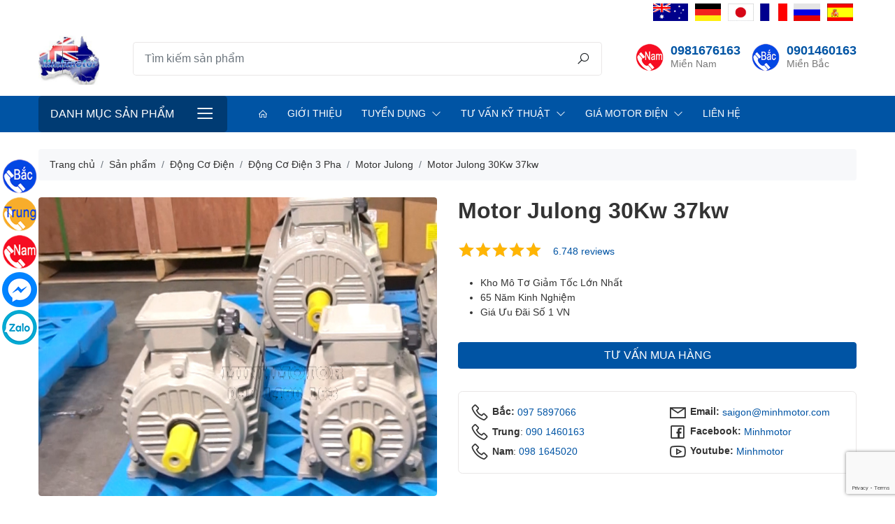

--- FILE ---
content_type: text/html; charset=UTF-8
request_url: https://minhmotor.com/san-pham/motor-julong-30kw-37kw.html
body_size: 11798
content:
 <!DOCTYPE html><html lang="vi"><head><meta charset="UTF-8"><meta http-equiv="X-UA-Compatible" content="IE=edge"><meta name="viewport" content="width=device-width, initial-scale=1"><meta name="csrf-param" content="_store_token"><meta name="csrf-token" content="ZwlBFgyrD-zry89FerEvBoiFgPONY6W6tp-OKSdFLSAJejRJVp1MiIOvoCQ03FdP7MPWx_0K6PTd3PteVyNHRw=="><title>Motor Julong 30Kw 40Hp - Động Cơ Julong 37 Kw 50 Hp Giá Tốt</title><meta name="description" content="Thông số kỹ thuật motor Julong 30kW 37kW. Tư vấn sử dụng, lắp đặt, bản vẽ động cơ điện Julong 40HP 50hp. Có đầy đủ mọi công suất, nhiều hậu mãi, chiết khấu cao."><meta name="keywords" content="Motor Điện Julong 3 Pha 30Kw 40HP, Động Cơ Điện Julong 50HP 37Kw, động cơ julong 30kw, động cơ julong 37kw, động cơ julong 50hp, động cơ julong 40hp, motor julong 37kw, motor julong 30kw, motor julong 50hp, motor julong 40hp"><link href="https://data.minhmotor.com/logo/logo.jpg" rel="shortcut icon"><link href="https://data.minhmotor.com/logo/logo.jpg" rel="apple-touch-icon image_src"><link href="https://minhmotor.com/san-pham/motor-julong-30kw-37kw.html" rel="canonical"><link type="application/xml" href="https://minhmotor.com/sitemap" title="Sitemap" rel="sitemap"><link href="/assets/dbc81241/css/star-rating.min.css" rel="stylesheet"><link href="/assets/dbc81241/themes/krajee-fas/theme.min.css" rel="stylesheet"><link href="/assets/4fa59030/css/kv-widgets.min.css" rel="stylesheet"><link href="/assets/130eaa68/css/bootstrap.min.css" rel="stylesheet"><link href="/assets/d67d2d8a/css/line-awesome.min.css" rel="stylesheet"><link href="/assets/3ad7b478/css/main.css?v1.1" rel="stylesheet"><link href="/assets/55bb9bcb/mmenu.css" rel="stylesheet"><script>window.rating_f1b1b082 = {"showClear":false,"showCaption":false,"size":"xs","filledStar":"\u003Ci class=\u0022las la-star\u0022\u003E\u003C\/i\u003E","emptyStar":"\u003Ci class=\u0022lar la-star\u0022\u003E\u003C\/i\u003E","language":"vi","theme":"krajee-fas"};</script></head><body class="product-detail product-25264"><header class="main" itemscope="itemscope" itemtype="http://schema.org/WPHeader"><div class="container"><div class="top"><div class="right-links"><ul id="menu-top-menu" class="nav"><li class="nav-item"><a class="nav-link" href="/our-bussiness.html"><img src="https://data.minhmotor.com/menu/uc.png" alt=""><span>Úc</span></a></li><li class="nav-item"><a class="nav-link" href="/our-bussiness.html"><img src="https://data.minhmotor.com/menu/duc.png" alt=""><span>Đức</span></a></li><li class="nav-item"><a class="nav-link" href="/our-bussiness.html"><img src="https://data.minhmotor.com/menu/nhat.png" alt=""><span>Nhật</span></a></li><li class="nav-item"><a class="nav-link" href="/our-bussiness.html"><img src="https://data.minhmotor.com/menu/phap.png" alt=""><span>Pháp</span></a></li><li class="nav-item"><a class="nav-link" href="/our-bussiness.html"><img src="https://data.minhmotor.com/menu/nga.png" alt=""><span>Nga</span></a></li><li class="nav-item"><a class="nav-link" href="/our-bussiness.html"><img src="https://data.minhmotor.com/menu/tbn.png" alt=""><span>TBN</span></a></li></ul></div></div><div class="main py-3"><div class="logo mr-auto"><a href="/"><img class="img-fluid" src="https://data.minhmotor.com/logo/logo.jpg" alt=""></a></div><form class="flex-grow-1 search-form" action="/san-pham" method="GET"><div class="input-group input-group-lg"><input type="search" class="form-control" name="s" placeholder="Tìm kiếm sản phẩm" aria-describedby="button-search"><div class="input-group-append"><button class="btn" type="submit" id="button-search"><i class="la la-search"></i></button></div></div></form><div class="header-icons"><h5 class="icon call mien-nam"><a href="tel:0981676163">0981676163</a><small>Miền Nam</small></h5><h5 class="icon call mien-bac"><a href="tel:0901460163">0901460163</a><small>Miền Bắc</small></h5></div></div></div><div class="menu"><div class="container"><div class="row"><div class="col-12 col-lg-4 col-xl-3 vertical-menu d-none d-lg-block"><div class="fr-menu"><a class="btn btn-lg btn-menu" href="#mmenu-product-categories-w8">Danh mục sản phẩm</a><nav id="mmenu-product-categories-w8"><ul><li class="default parent menu-item-13"><a href="/dong-co-dien-motor">Động cơ điện</a><ul class="sub-menu"><li class="default parent menu-item-15"><a href="/dong-co-dien-1-pha-motor-dien-1-pha">Động cơ điện 1 pha</a><ul class="sub-menu"><li class="menu-item-26"><a href="/dong-co-dien-1-pha-2-cuc">Động Cơ Điện 1 Pha 2 Cực</a></li><li class="menu-item-27"><a href="/dong-co-dien-1-pha-4-cuc">Động Cơ Điện 1 Pha 4 Cực</a></li><li class="menu-item-28"><a href="/san-pham/dong-co-mat-bich-motor-mat-mam.html">Motor 1 pha mặt bích</a></li><li class="menu-item-319"><a href="https://minhmotor.com/motor-toan-phat">Motor Toàn Phát </a></li><li class="menu-item-320"><a href="https://minhmotor.com/motor-vtc">Motor VTC</a></li><li class="menu-item-321"><a href="https://minhmotor.com/motor-hong-ky">Motor Hồng Ký </a></li></ul></li><li class="default parent menu-item-17"><a href="/motor-cong-nghiep">Motor Công Nghiệp </a><ul class="sub-menu"><li class="menu-item-44"><a href="/motor-co-phanh">Motor Có Phanh</a></li><li class="menu-item-43"><a href="/motor-phong-no">Motor Phòng Nổ</a></li><li class="menu-item-265"><a href="/motor-khuay">Motor Khuấy</a></li><li class="menu-item-333"><a href="/dong-co-bien-tan">Động Cơ Biến Tần</a></li><li class="menu-item-315"><a href="https://minhmotor.com/motor-keo">Motor Kéo</a></li></ul></li><li class="default parent menu-item-322"><a href="/motor-nhat">Motor Nhật</a><ul class="sub-menu"><li class="menu-item-35"><a href="/motor-mitsubishi">Motor Mitsubishi</a></li><li class="menu-item-36"><a href="/motor-toshiba">Motor Toshiba</a></li><li class="menu-item-37"><a href="/motor-hitachi">Motor Hitachi</a></li></ul></li><li class="default parent menu-item-14"><a href="/dong-co-dien-3-pha-motor-dien-3-pha">Động cơ điện 3 pha</a><ul class="sub-menu"><li class="menu-item-218"><a href="/motor-3-pha-60hp-45kw">Motor 3 Pha 60hp 45kw</a></li><li class="menu-item-219"><a href="/motor-3-pha-75hp-55kw">Motor 3 Pha 75hp 55kw</a></li><li class="menu-item-220"><a href="/motor-3-pha-100hp-75kw">Motor 3 Pha 100hp 75kw</a></li><li class="menu-item-221"><a href="/motor-3-pha-125hp-90kw">Motor 3 Pha 125hp 90kw</a></li><li class="menu-item-222"><a href="/motor-3-pha-150hp-110kw">Motor 3 Pha 150hp 110kw</a></li><li class="menu-item-223"><a href="/motor-3-pha-180hp-132kw">Motor 3 Pha 180hp 132kw</a></li><li class="menu-item-224"><a href="/motor-3-pha-220hp-160kw">Motor 3 Pha 220hp 160kw</a></li><li class="menu-item-225"><a href="/motor-3-pha-270hp-200kw">Motor 3 Pha 270hp 200kw</a></li><li class="menu-item-226"><a href="/motor-3-pha-300hp-220kw">Motor 3 Pha 300Hp 220Kw</a></li><li class="menu-item-227"><a href="/motor-3-pha-340hp-250kw">Motor 3 Pha 340hp 250kw</a></li><li class="menu-item-228"><a href="/motor-3-pha-380hp-280kw">Motor 3 Pha 380hp 280kw</a></li><li class="menu-item-229"><a href="/motor-3-pha-430hp-315kw">Motor 3 Pha 430hp 315kw</a></li><li class="menu-item-230"><a href="/motor-3-pha-470hp-355kw">Motor 3 Pha 470hp 355kw</a></li><li class="menu-item-32"><a href="/motor-teco-3-pha">Motor Teco 3 Pha</a></li><li class="menu-item-33"><a href="/motor-abb">Motor ABB</a></li><li class="menu-item-34"><a href="/motor-siemens">Motor Siemens</a></li><li class="menu-item-38"><a href="/motor-julong">Motor Julong</a></li><li class="menu-item-296"><a href="/motor-elektrim">Motor Elektrim</a></li><li class="menu-item-19"><a href="/motor-tua-nhanh">Motor Tua Nhanh 2 Pole</a></li><li class="menu-item-20"><a href="/motor-tua-cham">Motor Tua Chậm 4 Pole</a></li><li class="menu-item-21"><a href="/motor-8-pole">Motor 8 Pole 700 RPM</a></li><li class="menu-item-22"><a href="/motor-960-900-1000-rpm-6-pole">Motor 6 Pole 960-1000 RPM</a></li><li class="menu-item-204"><a href="/motor-3-pha-mini">Motor 3 Pha Mini</a></li><li class="menu-item-205"><a href="/motor-3-pha-1-5hp-1-1kw">Motor 3 Pha 1.5hp 1.1kw</a></li><li class="menu-item-206"><a href="/motor-3-pha-2hp-1-5kw">Motor 3 Pha 2hp 1.5kw</a></li><li class="menu-item-207"><a href="/motor-3-pha-3hp-2-2kw">Motor 3 Pha 3hp 2.2kw</a></li><li class="menu-item-208"><a href="/motor-3-pha-4hp-3kw">Motor 3 Pha 4hp 3kw</a></li><li class="menu-item-209"><a href="/motor-3-pha-5hp-3-7kw">Motor 3 Pha 5hp 3.7kw</a></li><li class="menu-item-210"><a href="/motor-3-pha-7-5hp-5-5kw">Motor 3 Pha 7.5hp 5.5kw</a></li><li class="menu-item-211"><a href="/motor-3-pha-10hp-7-5kw">Motor 3 Pha 10hp 7.5kw</a></li><li class="menu-item-212"><a href="/motor-3-pha-15hp-11kw">Motor 3 Pha 15hp 11kw</a></li><li class="menu-item-213"><a href="/motor-3-pha-20hp-15kw">Motor 3 Pha 20hp 15kw</a></li><li class="menu-item-214"><a href="/motor-3-pha-25hp-185kw">Motor 3 Pha 25hp 18.5kw</a></li><li class="menu-item-215"><a href="/motor-3-pha-30hp-22kw">Motor 3 Pha 30hp 22kw</a></li><li class="menu-item-216"><a href="/motor-3-pha-40hp-30kw">Motor 3 Pha 40hp 30kw</a></li><li class="menu-item-217"><a href="/motor-3-pha-50hp-37kw">Motor 3 Pha 50hp 37kw</a></li></ul></li></ul></li><li class="default parent menu-item-48"><a href="/motor-giam-toc-dong-co-giam-toc">Motor giảm tốc</a><ul class="sub-menu"><li class="menu-item-332"><a href="/motor-bang-tai">Motor Băng Tải</a></li><li class="menu-item-304"><a href="https://minhmotor.com/motor-giam-toc-chan-de">Motor Giảm Tốc Chân Đế </a></li><li class="menu-item-302"><a href="https://minhmotor.com/motor-giam-toc-cot-ngang">Motor Giảm Tốc Cốt Ngang</a></li><li class="menu-item-300"><a href="https://minhmotor.com/motor-giam-toc-dong-co-giam-toc">Motor Giảm Tốc Nhật</a></li><li class="menu-item-284"><a href="/motor-giam-toc-hitachi">Motor Giảm Tốc Hitachi</a></li><li class="default parent menu-item-231"><a href="/motor-giam-toc-3-pha">Motor Giảm Tốc 3 Pha</a><ul class="sub-menu"><li class="menu-item-57"><a href="/motor-giam-toc-0-2kw-14hp">Motor giảm tốc 0.2kw 1/4hp</a></li><li class="menu-item-58"><a href="/motor-giam-toc-0-37kw-0-5hp">Motor giảm tốc 0.37kw 0.5hp</a></li><li class="menu-item-313"><a href="/motor-0-4kw">Motor 0.4Kw</a></li><li class="menu-item-59"><a href="/motor-giam-toc-0-75kw-1hp">Motor Giảm Tốc 0.75Kw 1Hp</a></li><li class="menu-item-232"><a href="/motor-giam-toc-1-1kw-1-5hp">Motor giảm tốc 1.1Kw 1.5Hp</a></li><li class="menu-item-61"><a href="/motor-giam-toc-1-5kw-2hp">Motor giảm tốc 1.5kw 2hp</a></li><li class="menu-item-62"><a href="/motor-giam-toc-2-2kw-3hp">Motor giảm tốc 2.2kw 3 hp</a></li><li class="menu-item-63"><a href="/motor-giam-toc-3-0kw-4hp">Motor giảm tốc 3.0kw 4hp</a></li><li class="menu-item-64"><a href="/motor-giam-toc-3-7kw-5hp">Motor giảm tốc 3.7kw 5hp</a></li><li class="menu-item-65"><a href="/motor-giam-toc-5-5kw-7-5hp">Motor giảm tốc 5.5kw 7.5hp</a></li><li class="menu-item-66"><a href="/motor-giam-toc-7-5kw-10hp">Motor giảm tốc 7.5kw 10hp</a></li><li class="menu-item-56"><a href="/motor-giam-toc-11kw-15hp">Motor giảm tốc 11Kw 15HP</a></li><li class="menu-item-55"><a href="/motor-giam-toc-15kw-20hp">Motor giảm tốc 15kw 20 HP</a></li><li class="menu-item-233"><a href="/motor-giam-toc-18-5kw-25hp">Motor Giảm Tốc 18.5kw 25hp</a></li><li class="menu-item-52"><a href="/motor-giam-toc-22kw-30hp">Motor Giảm Tốc 22kw 30hp</a></li><li class="menu-item-257"><a href="/motor-giam-toc-30kw-40hp">Motor Giảm Tốc 30Kw 40Hp</a></li><li class="menu-item-258"><a href="/motor-giam-toc-37kw-50hp">Motor Giảm Tốc 37kw 50hp</a></li><li class="menu-item-259"><a href="/motor-giam-toc-45kw-60hp">Motor giảm Tốc 45kw 60hp</a></li><li class="menu-item-267"><a href="/motor-giam-toc-55kw-75hp">Motor Giảm Tốc 55Kw 75HP</a></li></ul></li><li class="default parent menu-item-67"><a href="/motor-giam-toc-1-pha">Motor Giảm Tốc 1 Pha</a><ul class="sub-menu"><li class="menu-item-99"><a href="/motor-giam-toc-mini">Motor giảm tốc mini</a></li></ul></li><li class="menu-item-235"><a href="/motor-giam-toc-mat-bich">Motor Giảm Tốc Mặt Bích</a></li><li class="menu-item-298"><a href="/motor-giam-toc-cot-am">Motor Giảm Tốc Cốt Âm</a></li><li class="menu-item-236"><a href="/motor-giam-toc-tai-nang">Motor Giảm Tốc Tải Nặng</a></li><li class="menu-item-266"><a href="/motor-giam-toc-teco">Motor Giảm Tốc Teco</a></li><li class="menu-item-234"><a href="/motor-giam-toc-co-thang-phanh">Motor Giảm Tốc Có Thắng Phanh</a></li><li class="menu-item-283"><a href="/motor-giam-toc-toshiba">Motor Giảm Tốc Toshiba</a></li><li class="menu-item-254"><a href="/motor-giam-toc-sumitomo">Motor Giảm Tốc Sumitomo</a></li><li class="menu-item-255"><a href="/motor-giam-toc-dolin">Motor Giảm Tốc Dolin</a></li><li class="menu-item-256"><a href="/motor-giam-toc-tunglee">Motor Giảm Tốc Tunglee</a></li><li class="menu-item-261"><a href="/motor-giam-toc-wanshsin">Motor Giảm Tốc Wanshsin</a></li><li class="menu-item-268"><a href="/motor-giam-toc-mcn">Motor Giảm Tốc MCN</a></li><li class="menu-item-354"><a href="/dong-co-giam-toc-nord">Động Cơ Giảm Tốc Nord</a></li></ul></li><li class="default parent menu-item-69"><a href="/hop-giam-toc">Hộp số giảm tốc</a><ul class="sub-menu"><li class="menu-item-241"><a href="/hop-so-giam-toc-size-120">Hộp Số Giảm Tốc Size 120</a></li><li class="menu-item-242"><a href="/hop-so-giam-toc-size-135">Hộp Số Giảm Tốc Size 135</a></li><li class="menu-item-243"><a href="/hop-so-giam-toc-size-155">Hộp Số Giảm Tốc Size 155</a></li><li class="default parent menu-item-297"><a href="/hop-giam-toc-truc-vit">Hộp Giảm Tốc Trục Vít</a><ul class="sub-menu"><li class="menu-item-70"><a href="/hop-so-giam-toc-nmrv">Hộp Giảm Tốc NMRV</a></li><li class="menu-item-71"><a href="/hop-so-giam-toc-wps-truc-cot-tren">Hộp Giảm Tốc WPS</a></li><li class="menu-item-72"><a href="/hop-so-giam-toc-wpa-truc-cot-duoi">Hộp Giảm Tốc WPA</a></li><li class="menu-item-73"><a href="/hop-so-giam-toc-wpo-truc-vuong-goc-ngua">Hộp Giảm Tốc WPO</a></li><li class="menu-item-74"><a href="/hop-so-giam-toc-wpx-truc-vuong-goc-up">Hộp Giảm Tốc WPX</a></li></ul></li><li class="menu-item-76"><a href="/hop-giam-toc-cot-am-mat-bich">Hộp Giảm Tốc Cốt Âm Mặt Bích</a></li><li class="menu-item-260"><a href="/hop-giam-toc-2-cap">Hộp Giảm Tốc 2 Cấp</a></li><li class="menu-item-75"><a href="/hop-so-giam-toc-cycloid-cyclo">Hộp Số Giảm Tốc Cycloid Cyclo</a></li><li class="menu-item-18"><a href="/hop-so-giam-toc-size-60">Hộp Số Giảm Tốc Size 60</a></li><li class="menu-item-247"><a href="/hop-so-vuong-goc">Hộp Số Vuông Góc</a></li><li class="menu-item-245"><a href="/hop-so-giam-toc-size-200">Hộp Số Giảm Tốc Size 200</a></li><li class="menu-item-310"><a href="https://minhmotor.com/hop-so-giam-toc-mini">Hộp Số Giảm Tốc Mini</a></li><li class="menu-item-244"><a href="/hop-so-giam-toc-size-175">Hộp Số Giảm Tốc Size 175</a></li><li class="menu-item-238"><a href="/hop-so-giam-toc-size-70">Hộp Số Giảm Tốc Size 70</a></li><li class="menu-item-239"><a href="/hop-so-giam-toc-size-80">Hộp Số Giảm Tốc Size 80</a></li><li class="menu-item-240"><a href="/hop-so-giam-toc-size-100">Hộp Số Giảm Tốc Size 100</a></li></ul></li><li class="default parent menu-item-79"><a href="/may-bom-nuoc">Máy bơm nước</a><ul class="sub-menu"><li class="menu-item-80"><a href="/may-bom-nuoc-3-pha">Máy bơm nước 3 pha</a></li><li class="menu-item-237"><a href="/may-bom-nuoc-1-pha">Máy Bơm Nước 1 Pha</a></li><li class="menu-item-82"><a href="/may-bom-nuoc-gia-dinh">Máy bơm nước gia đình</a></li><li class="menu-item-88"><a href="/luu-luong-may-bom-nuoc">Lưu lượng máy bơm nước</a></li><li class="menu-item-253"><a href="/may-bom-nuoc-teco">Máy Bơm Nước Teco</a></li><li class="menu-item-331"><a href="/bom-truc-dung">Bơm Trục Đứng</a></li><li class="menu-item-263"><a href="/may-bom-nuoc-inox">Máy Bơm Nước Inox</a></li><li class="menu-item-334"><a href="/may-bom-chim">Máy Bơm Chìm</a></li><li class="menu-item-335"><a href="/may-bom-nuoc-day-cao">Máy Bơm Nước Đẩy Cao</a></li><li class="menu-item-336"><a href="/may-bom-nuoc-dai-loan">Máy Bơm Nước Đài Loan</a></li><li class="menu-item-341"><a href="/may-bom-hoa-tien">Máy Bơm Hỏa Tiễn</a></li><li class="menu-item-349"><a href="/may-bom-pentax">Máy Bơm Pentax</a></li><li class="menu-item-353"><a href="/may-bom-ewara">Máy Bơm Ewara</a></li></ul></li><li class="menu-item-348"><a href="/may-bom-tang-ap">Máy Bơm Tăng Áp</a></li><li class="menu-item-351"><a href="/bom-dinh-luong">Bơm Định Lượng</a></li><li class="menu-item-343"><a href="/may-thoi-khi-con-so">Máy Thổi Khí Con Sò</a></li><li class="menu-item-90"><a href="/bom-hut-chan-khong-vong-nuoc-bom-chan-khong-vong-nuoc">Bơm hút chân không</a></li><li class="default parent menu-item-95"><a href="/motor-rung">Motor Rung</a><ul class="sub-menu"><li class="menu-item-98"><a href="/motor-rung-3-pha">Motor Rung 3 Pha</a></li><li class="menu-item-97"><a href="/motor-rung-1-pha">Motor Rung 1 Pha</a></li></ul></li><li class="menu-item-339"><a href="https://minhmotor.com/dong-co-servo">Động Cơ Servo</a></li><li class="default parent menu-item-262"><a href="/bo-dieu-chinh-toc-do-motor">Bộ Điều Chỉnh Tốc Độ Motor</a><ul class="sub-menu"><li class="menu-item-269"><a href="/bo-dieu-toc-motor-3-pha">Bộ Điều Tốc Motor 3 Pha</a></li><li class="menu-item-270"><a href="/bo-dieu-khien-toc-do-motor-220v">Bộ Điều Khiển Tốc Độ Motor 220V</a></li></ul></li><li class="menu-item-347"><a href="/may-bom-mang">Máy Bơm Màng</a></li><li class="menu-item-345"><a href="/bom-hoa-chat">Bơm Hóa Chất</a></li><li class="menu-item-344"><a href="/may-bom-dau">Máy Bơm Dầu</a></li><li class="menu-item-346"><a href="/may-bom-banh-rang">Máy Bơm Bánh Răng</a></li><li class="menu-item-337"><a href="/motor-24v">Motor 24V</a></li><li class="default parent menu-item-108"><a href="/thiet-bi-cau-truc-thiet-bi-nang-ha">Thiết bị cầu trục</a><ul class="sub-menu"><li class="menu-item-109"><a href="/hop-so-giam-toc-cau-truc">Hộp Số Giảm Tốc Cầu Trục</a></li><li class="menu-item-114"><a href="/dong-co-ruot-quan-mo-to-rotor-roto-day-quan">Motor Cẩu Trục</a></li><li class="menu-item-115"><a href="/phanh-cau-truc-phanh-thuy-luc-cong-truc-thang">Phanh cầu trục</a></li></ul></li></ul></nav></div></div><div class="col-12 col-lg-8 col-xl-9 horizontal-menu d-none d-lg-block"><div class="fr-menu"><a class="btn btn-lg btn-menu" href="#mmenu-main-menu-w9">Main Menu</a><nav id="mmenu-main-menu-w9"><ul><li class="menu-item-10"><a href="/"><i class="la la-home"></i></a></li><li class="menu-item-11"><a href="/gioi-thieu.html">Giới thiệu</a></li><li class="default parent menu-item-171"><a href="/tuyen-dung">Tuyển dụng</a><ul class="sub-menu"><li class="menu-item-180"><a href="/che-do-phuc-loi-2.html">Chế độ phúc lợi</a></li><li class="menu-item-173"><a href="/tuyen-dung">Tin tuyển dụng</a></li><li class="menu-item-183"><a href="/moi-truong-lam-viec-2.html">Môi trường làm việc</a></li></ul></li><li class="default parent menu-item-187"><a href="/#">Tư vấn kỹ thuật</a><ul class="sub-menu"><li class="menu-item-251"><a href="/ky-thuat-motor-giam-toc">Kỹ Thuật Motor Giảm Tốc</a></li><li class="menu-item-252"><a href="/ky-thuat-may-bom-nuoc">Kỹ Thuật Máy Bơm Nước</a></li><li class="menu-item-250"><a href="/ky-thuat-motor-dien">Kỹ Thuật Motor Điện</a></li></ul></li><li class="default parent menu-item-264"><a href="/gia-motor-dien">Giá Motor Điện</a><ul class="sub-menu"><li class="menu-item-271"><a href="/gia-motor-dien-3-pha.html">Giá Động Cơ Điện 3 Pha</a></li><li class="menu-item-272"><a href="/gia-motor-dien-1-pha.html">Giá Động Cơ Điện 1 Pha</a></li><li class="menu-item-273"><a href="/gia-motor-giam-toc-3-pha.html">Giá Motor Giảm Tốc 3 Pha</a></li><li class="menu-item-274"><a href="/gia-motor-giam-toc-1-pha.html">Giá Motor Giảm Tốc 1 Pha </a></li><li class="menu-item-285"><a href="/gia-motor-dien-teco-3-pha.html">Giá Motor Điện Teco</a></li><li class="menu-item-286"><a href="/gia-motor-dien-abb-3-pha.html">Giá Motor ABB</a></li><li class="menu-item-287"><a href="/gia-motor-dien-mitsubishi-3-pha.html">Giá Motor Điện Mitsubishi</a></li><li class="menu-item-288"><a href="/gia-motor-dien-toshiba-3-pha.html">Giá Motor Điện Toshiba</a></li><li class="menu-item-289"><a href="/gia-motor-dien-hitachi-3-pha.html">Giá Motor Điện Hitachi</a></li><li class="menu-item-290"><a href="/gia-motor-dien-siemens-3-pha.html">Giá Motor Điện Siemens</a></li><li class="menu-item-291"><a href="/gia-motor-tatung.html">Giá Motor Điện Tatung</a></li><li class="menu-item-294"><a href="/gia-may-bom-nuoc.html">Giá Máy Bơm Nước</a></li><li class="menu-item-295"><a href="/gia-hop-so-giam-toc.html">Giá Hộp Số Giảm Tốc</a></li></ul></li><li class="menu-item-200"><a href="/lien-he.html">Liên hệ</a></li></ul></nav></div></div><div class="col-12 vertical-menu d-lg-none"><div class="fr-menu"><a class="btn btn-lg btn-menu" href="#mmenu-mobile-menu-w10">Danh mục sản phẩm</a><nav id="mmenu-mobile-menu-w10"><ul><li class="default parent menu-item-13"><a href="/dong-co-dien-motor">Động cơ điện</a><ul class="sub-menu"><li class="default parent menu-item-15"><a href="/dong-co-dien-1-pha-motor-dien-1-pha">Động cơ điện 1 pha</a><ul class="sub-menu"><li class="menu-item-26"><a href="/dong-co-dien-1-pha-2-cuc">Động Cơ Điện 1 Pha 2 Cực</a></li><li class="menu-item-27"><a href="/dong-co-dien-1-pha-4-cuc">Động Cơ Điện 1 Pha 4 Cực</a></li><li class="menu-item-28"><a href="/san-pham/dong-co-mat-bich-motor-mat-mam.html">Motor 1 pha mặt bích</a></li><li class="menu-item-319"><a href="https://minhmotor.com/motor-toan-phat">Motor Toàn Phát </a></li><li class="menu-item-320"><a href="https://minhmotor.com/motor-vtc">Motor VTC</a></li><li class="menu-item-321"><a href="https://minhmotor.com/motor-hong-ky">Motor Hồng Ký </a></li></ul></li><li class="default parent menu-item-17"><a href="/motor-cong-nghiep">Motor Công Nghiệp </a><ul class="sub-menu"><li class="menu-item-44"><a href="/motor-co-phanh">Motor Có Phanh</a></li><li class="menu-item-43"><a href="/motor-phong-no">Motor Phòng Nổ</a></li><li class="menu-item-265"><a href="/motor-khuay">Motor Khuấy</a></li><li class="menu-item-333"><a href="/dong-co-bien-tan">Động Cơ Biến Tần</a></li><li class="menu-item-315"><a href="https://minhmotor.com/motor-keo">Motor Kéo</a></li></ul></li><li class="default parent menu-item-322"><a href="/motor-nhat">Motor Nhật</a><ul class="sub-menu"><li class="menu-item-35"><a href="/motor-mitsubishi">Motor Mitsubishi</a></li><li class="menu-item-36"><a href="/motor-toshiba">Motor Toshiba</a></li><li class="menu-item-37"><a href="/motor-hitachi">Motor Hitachi</a></li></ul></li><li class="default parent menu-item-14"><a href="/dong-co-dien-3-pha-motor-dien-3-pha">Động cơ điện 3 pha</a><ul class="sub-menu"><li class="menu-item-218"><a href="/motor-3-pha-60hp-45kw">Motor 3 Pha 60hp 45kw</a></li><li class="menu-item-219"><a href="/motor-3-pha-75hp-55kw">Motor 3 Pha 75hp 55kw</a></li><li class="menu-item-220"><a href="/motor-3-pha-100hp-75kw">Motor 3 Pha 100hp 75kw</a></li><li class="menu-item-221"><a href="/motor-3-pha-125hp-90kw">Motor 3 Pha 125hp 90kw</a></li><li class="menu-item-222"><a href="/motor-3-pha-150hp-110kw">Motor 3 Pha 150hp 110kw</a></li><li class="menu-item-223"><a href="/motor-3-pha-180hp-132kw">Motor 3 Pha 180hp 132kw</a></li><li class="menu-item-224"><a href="/motor-3-pha-220hp-160kw">Motor 3 Pha 220hp 160kw</a></li><li class="menu-item-225"><a href="/motor-3-pha-270hp-200kw">Motor 3 Pha 270hp 200kw</a></li><li class="menu-item-226"><a href="/motor-3-pha-300hp-220kw">Motor 3 Pha 300Hp 220Kw</a></li><li class="menu-item-227"><a href="/motor-3-pha-340hp-250kw">Motor 3 Pha 340hp 250kw</a></li><li class="menu-item-228"><a href="/motor-3-pha-380hp-280kw">Motor 3 Pha 380hp 280kw</a></li><li class="menu-item-229"><a href="/motor-3-pha-430hp-315kw">Motor 3 Pha 430hp 315kw</a></li><li class="menu-item-230"><a href="/motor-3-pha-470hp-355kw">Motor 3 Pha 470hp 355kw</a></li><li class="menu-item-32"><a href="/motor-teco-3-pha">Motor Teco 3 Pha</a></li><li class="menu-item-33"><a href="/motor-abb">Motor ABB</a></li><li class="menu-item-34"><a href="/motor-siemens">Motor Siemens</a></li><li class="menu-item-38"><a href="/motor-julong">Motor Julong</a></li><li class="menu-item-296"><a href="/motor-elektrim">Motor Elektrim</a></li><li class="menu-item-19"><a href="/motor-tua-nhanh">Motor Tua Nhanh 2 Pole</a></li><li class="menu-item-20"><a href="/motor-tua-cham">Motor Tua Chậm 4 Pole</a></li><li class="menu-item-21"><a href="/motor-8-pole">Motor 8 Pole 700 RPM</a></li><li class="menu-item-22"><a href="/motor-960-900-1000-rpm-6-pole">Motor 6 Pole 960-1000 RPM</a></li><li class="menu-item-204"><a href="/motor-3-pha-mini">Motor 3 Pha Mini</a></li><li class="menu-item-205"><a href="/motor-3-pha-1-5hp-1-1kw">Motor 3 Pha 1.5hp 1.1kw</a></li><li class="menu-item-206"><a href="/motor-3-pha-2hp-1-5kw">Motor 3 Pha 2hp 1.5kw</a></li><li class="menu-item-207"><a href="/motor-3-pha-3hp-2-2kw">Motor 3 Pha 3hp 2.2kw</a></li><li class="menu-item-208"><a href="/motor-3-pha-4hp-3kw">Motor 3 Pha 4hp 3kw</a></li><li class="menu-item-209"><a href="/motor-3-pha-5hp-3-7kw">Motor 3 Pha 5hp 3.7kw</a></li><li class="menu-item-210"><a href="/motor-3-pha-7-5hp-5-5kw">Motor 3 Pha 7.5hp 5.5kw</a></li><li class="menu-item-211"><a href="/motor-3-pha-10hp-7-5kw">Motor 3 Pha 10hp 7.5kw</a></li><li class="menu-item-212"><a href="/motor-3-pha-15hp-11kw">Motor 3 Pha 15hp 11kw</a></li><li class="menu-item-213"><a href="/motor-3-pha-20hp-15kw">Motor 3 Pha 20hp 15kw</a></li><li class="menu-item-214"><a href="/motor-3-pha-25hp-185kw">Motor 3 Pha 25hp 18.5kw</a></li><li class="menu-item-215"><a href="/motor-3-pha-30hp-22kw">Motor 3 Pha 30hp 22kw</a></li><li class="menu-item-216"><a href="/motor-3-pha-40hp-30kw">Motor 3 Pha 40hp 30kw</a></li><li class="menu-item-217"><a href="/motor-3-pha-50hp-37kw">Motor 3 Pha 50hp 37kw</a></li></ul></li></ul></li><li class="default parent menu-item-48"><a href="/motor-giam-toc-dong-co-giam-toc">Motor giảm tốc</a><ul class="sub-menu"><li class="menu-item-332"><a href="/motor-bang-tai">Motor Băng Tải</a></li><li class="menu-item-304"><a href="https://minhmotor.com/motor-giam-toc-chan-de">Motor Giảm Tốc Chân Đế </a></li><li class="menu-item-302"><a href="https://minhmotor.com/motor-giam-toc-cot-ngang">Motor Giảm Tốc Cốt Ngang</a></li><li class="menu-item-300"><a href="https://minhmotor.com/motor-giam-toc-dong-co-giam-toc">Motor Giảm Tốc Nhật</a></li><li class="menu-item-284"><a href="/motor-giam-toc-hitachi">Motor Giảm Tốc Hitachi</a></li><li class="default parent menu-item-231"><a href="/motor-giam-toc-3-pha">Motor Giảm Tốc 3 Pha</a><ul class="sub-menu"><li class="menu-item-57"><a href="/motor-giam-toc-0-2kw-14hp">Motor giảm tốc 0.2kw 1/4hp</a></li><li class="menu-item-58"><a href="/motor-giam-toc-0-37kw-0-5hp">Motor giảm tốc 0.37kw 0.5hp</a></li><li class="menu-item-313"><a href="/motor-0-4kw">Motor 0.4Kw</a></li><li class="menu-item-59"><a href="/motor-giam-toc-0-75kw-1hp">Motor Giảm Tốc 0.75Kw 1Hp</a></li><li class="menu-item-232"><a href="/motor-giam-toc-1-1kw-1-5hp">Motor giảm tốc 1.1Kw 1.5Hp</a></li><li class="menu-item-61"><a href="/motor-giam-toc-1-5kw-2hp">Motor giảm tốc 1.5kw 2hp</a></li><li class="menu-item-62"><a href="/motor-giam-toc-2-2kw-3hp">Motor giảm tốc 2.2kw 3 hp</a></li><li class="menu-item-63"><a href="/motor-giam-toc-3-0kw-4hp">Motor giảm tốc 3.0kw 4hp</a></li><li class="menu-item-64"><a href="/motor-giam-toc-3-7kw-5hp">Motor giảm tốc 3.7kw 5hp</a></li><li class="menu-item-65"><a href="/motor-giam-toc-5-5kw-7-5hp">Motor giảm tốc 5.5kw 7.5hp</a></li><li class="menu-item-66"><a href="/motor-giam-toc-7-5kw-10hp">Motor giảm tốc 7.5kw 10hp</a></li><li class="menu-item-56"><a href="/motor-giam-toc-11kw-15hp">Motor giảm tốc 11Kw 15HP</a></li><li class="menu-item-55"><a href="/motor-giam-toc-15kw-20hp">Motor giảm tốc 15kw 20 HP</a></li><li class="menu-item-233"><a href="/motor-giam-toc-18-5kw-25hp">Motor Giảm Tốc 18.5kw 25hp</a></li><li class="menu-item-52"><a href="/motor-giam-toc-22kw-30hp">Motor Giảm Tốc 22kw 30hp</a></li><li class="menu-item-257"><a href="/motor-giam-toc-30kw-40hp">Motor Giảm Tốc 30Kw 40Hp</a></li><li class="menu-item-258"><a href="/motor-giam-toc-37kw-50hp">Motor Giảm Tốc 37kw 50hp</a></li><li class="menu-item-259"><a href="/motor-giam-toc-45kw-60hp">Motor giảm Tốc 45kw 60hp</a></li><li class="menu-item-267"><a href="/motor-giam-toc-55kw-75hp">Motor Giảm Tốc 55Kw 75HP</a></li></ul></li><li class="default parent menu-item-67"><a href="/motor-giam-toc-1-pha">Motor Giảm Tốc 1 Pha</a><ul class="sub-menu"><li class="menu-item-99"><a href="/motor-giam-toc-mini">Motor giảm tốc mini</a></li></ul></li><li class="menu-item-235"><a href="/motor-giam-toc-mat-bich">Motor Giảm Tốc Mặt Bích</a></li><li class="menu-item-298"><a href="/motor-giam-toc-cot-am">Motor Giảm Tốc Cốt Âm</a></li><li class="menu-item-236"><a href="/motor-giam-toc-tai-nang">Motor Giảm Tốc Tải Nặng</a></li><li class="menu-item-266"><a href="/motor-giam-toc-teco">Motor Giảm Tốc Teco</a></li><li class="menu-item-234"><a href="/motor-giam-toc-co-thang-phanh">Motor Giảm Tốc Có Thắng Phanh</a></li><li class="menu-item-283"><a href="/motor-giam-toc-toshiba">Motor Giảm Tốc Toshiba</a></li><li class="menu-item-254"><a href="/motor-giam-toc-sumitomo">Motor Giảm Tốc Sumitomo</a></li><li class="menu-item-255"><a href="/motor-giam-toc-dolin">Motor Giảm Tốc Dolin</a></li><li class="menu-item-256"><a href="/motor-giam-toc-tunglee">Motor Giảm Tốc Tunglee</a></li><li class="menu-item-261"><a href="/motor-giam-toc-wanshsin">Motor Giảm Tốc Wanshsin</a></li><li class="menu-item-268"><a href="/motor-giam-toc-mcn">Motor Giảm Tốc MCN</a></li><li class="menu-item-354"><a href="/dong-co-giam-toc-nord">Động Cơ Giảm Tốc Nord</a></li></ul></li><li class="default parent menu-item-69"><a href="/hop-giam-toc">Hộp số giảm tốc</a><ul class="sub-menu"><li class="menu-item-241"><a href="/hop-so-giam-toc-size-120">Hộp Số Giảm Tốc Size 120</a></li><li class="menu-item-242"><a href="/hop-so-giam-toc-size-135">Hộp Số Giảm Tốc Size 135</a></li><li class="menu-item-243"><a href="/hop-so-giam-toc-size-155">Hộp Số Giảm Tốc Size 155</a></li><li class="default parent menu-item-297"><a href="/hop-giam-toc-truc-vit">Hộp Giảm Tốc Trục Vít</a><ul class="sub-menu"><li class="menu-item-70"><a href="/hop-so-giam-toc-nmrv">Hộp Giảm Tốc NMRV</a></li><li class="menu-item-71"><a href="/hop-so-giam-toc-wps-truc-cot-tren">Hộp Giảm Tốc WPS</a></li><li class="menu-item-72"><a href="/hop-so-giam-toc-wpa-truc-cot-duoi">Hộp Giảm Tốc WPA</a></li><li class="menu-item-73"><a href="/hop-so-giam-toc-wpo-truc-vuong-goc-ngua">Hộp Giảm Tốc WPO</a></li><li class="menu-item-74"><a href="/hop-so-giam-toc-wpx-truc-vuong-goc-up">Hộp Giảm Tốc WPX</a></li></ul></li><li class="menu-item-76"><a href="/hop-giam-toc-cot-am-mat-bich">Hộp Giảm Tốc Cốt Âm Mặt Bích</a></li><li class="menu-item-260"><a href="/hop-giam-toc-2-cap">Hộp Giảm Tốc 2 Cấp</a></li><li class="menu-item-75"><a href="/hop-so-giam-toc-cycloid-cyclo">Hộp Số Giảm Tốc Cycloid Cyclo</a></li><li class="menu-item-18"><a href="/hop-so-giam-toc-size-60">Hộp Số Giảm Tốc Size 60</a></li><li class="menu-item-247"><a href="/hop-so-vuong-goc">Hộp Số Vuông Góc</a></li><li class="menu-item-245"><a href="/hop-so-giam-toc-size-200">Hộp Số Giảm Tốc Size 200</a></li><li class="menu-item-310"><a href="https://minhmotor.com/hop-so-giam-toc-mini">Hộp Số Giảm Tốc Mini</a></li><li class="menu-item-244"><a href="/hop-so-giam-toc-size-175">Hộp Số Giảm Tốc Size 175</a></li><li class="menu-item-238"><a href="/hop-so-giam-toc-size-70">Hộp Số Giảm Tốc Size 70</a></li><li class="menu-item-239"><a href="/hop-so-giam-toc-size-80">Hộp Số Giảm Tốc Size 80</a></li><li class="menu-item-240"><a href="/hop-so-giam-toc-size-100">Hộp Số Giảm Tốc Size 100</a></li></ul></li><li class="default parent menu-item-79"><a href="/may-bom-nuoc">Máy bơm nước</a><ul class="sub-menu"><li class="menu-item-80"><a href="/may-bom-nuoc-3-pha">Máy bơm nước 3 pha</a></li><li class="menu-item-237"><a href="/may-bom-nuoc-1-pha">Máy Bơm Nước 1 Pha</a></li><li class="menu-item-82"><a href="/may-bom-nuoc-gia-dinh">Máy bơm nước gia đình</a></li><li class="menu-item-88"><a href="/luu-luong-may-bom-nuoc">Lưu lượng máy bơm nước</a></li><li class="menu-item-253"><a href="/may-bom-nuoc-teco">Máy Bơm Nước Teco</a></li><li class="menu-item-331"><a href="/bom-truc-dung">Bơm Trục Đứng</a></li><li class="menu-item-263"><a href="/may-bom-nuoc-inox">Máy Bơm Nước Inox</a></li><li class="menu-item-334"><a href="/may-bom-chim">Máy Bơm Chìm</a></li><li class="menu-item-335"><a href="/may-bom-nuoc-day-cao">Máy Bơm Nước Đẩy Cao</a></li><li class="menu-item-336"><a href="/may-bom-nuoc-dai-loan">Máy Bơm Nước Đài Loan</a></li><li class="menu-item-341"><a href="/may-bom-hoa-tien">Máy Bơm Hỏa Tiễn</a></li><li class="menu-item-349"><a href="/may-bom-pentax">Máy Bơm Pentax</a></li><li class="menu-item-353"><a href="/may-bom-ewara">Máy Bơm Ewara</a></li></ul></li><li class="menu-item-348"><a href="/may-bom-tang-ap">Máy Bơm Tăng Áp</a></li><li class="menu-item-351"><a href="/bom-dinh-luong">Bơm Định Lượng</a></li><li class="menu-item-343"><a href="/may-thoi-khi-con-so">Máy Thổi Khí Con Sò</a></li><li class="menu-item-90"><a href="/bom-hut-chan-khong-vong-nuoc-bom-chan-khong-vong-nuoc">Bơm hút chân không</a></li><li class="default parent menu-item-95"><a href="/motor-rung">Motor Rung</a><ul class="sub-menu"><li class="menu-item-98"><a href="/motor-rung-3-pha">Motor Rung 3 Pha</a></li><li class="menu-item-97"><a href="/motor-rung-1-pha">Motor Rung 1 Pha</a></li></ul></li><li class="menu-item-339"><a href="https://minhmotor.com/dong-co-servo">Động Cơ Servo</a></li><li class="default parent menu-item-262"><a href="/bo-dieu-chinh-toc-do-motor">Bộ Điều Chỉnh Tốc Độ Motor</a><ul class="sub-menu"><li class="menu-item-269"><a href="/bo-dieu-toc-motor-3-pha">Bộ Điều Tốc Motor 3 Pha</a></li><li class="menu-item-270"><a href="/bo-dieu-khien-toc-do-motor-220v">Bộ Điều Khiển Tốc Độ Motor 220V</a></li></ul></li><li class="menu-item-347"><a href="/may-bom-mang">Máy Bơm Màng</a></li><li class="menu-item-345"><a href="/bom-hoa-chat">Bơm Hóa Chất</a></li><li class="menu-item-344"><a href="/may-bom-dau">Máy Bơm Dầu</a></li><li class="menu-item-346"><a href="/may-bom-banh-rang">Máy Bơm Bánh Răng</a></li><li class="menu-item-337"><a href="/motor-24v">Motor 24V</a></li><li class="default parent menu-item-108"><a href="/thiet-bi-cau-truc-thiet-bi-nang-ha">Thiết bị cầu trục</a><ul class="sub-menu"><li class="menu-item-109"><a href="/hop-so-giam-toc-cau-truc">Hộp Số Giảm Tốc Cầu Trục</a></li><li class="menu-item-114"><a href="/dong-co-ruot-quan-mo-to-rotor-roto-day-quan">Motor Cẩu Trục</a></li><li class="menu-item-115"><a href="/phanh-cau-truc-phanh-thuy-luc-cong-truc-thang">Phanh cầu trục</a></li></ul></li><li class="menu-item-10"><a href="/"><i class="la la-home"></i></a></li><li class="menu-item-11"><a href="/gioi-thieu.html">Giới thiệu</a></li><li class="default parent menu-item-171"><a href="/tuyen-dung">Tuyển dụng</a><ul class="sub-menu"><li class="menu-item-180"><a href="/che-do-phuc-loi-2.html">Chế độ phúc lợi</a></li><li class="menu-item-173"><a href="/tuyen-dung">Tin tuyển dụng</a></li><li class="menu-item-183"><a href="/moi-truong-lam-viec-2.html">Môi trường làm việc</a></li></ul></li><li class="default parent menu-item-187"><a href="/#">Tư vấn kỹ thuật</a><ul class="sub-menu"><li class="menu-item-251"><a href="/ky-thuat-motor-giam-toc">Kỹ Thuật Motor Giảm Tốc</a></li><li class="menu-item-252"><a href="/ky-thuat-may-bom-nuoc">Kỹ Thuật Máy Bơm Nước</a></li><li class="menu-item-250"><a href="/ky-thuat-motor-dien">Kỹ Thuật Motor Điện</a></li></ul></li><li class="default parent menu-item-264"><a href="/gia-motor-dien">Giá Motor Điện</a><ul class="sub-menu"><li class="menu-item-271"><a href="/gia-motor-dien-3-pha.html">Giá Động Cơ Điện 3 Pha</a></li><li class="menu-item-272"><a href="/gia-motor-dien-1-pha.html">Giá Động Cơ Điện 1 Pha</a></li><li class="menu-item-273"><a href="/gia-motor-giam-toc-3-pha.html">Giá Motor Giảm Tốc 3 Pha</a></li><li class="menu-item-274"><a href="/gia-motor-giam-toc-1-pha.html">Giá Motor Giảm Tốc 1 Pha </a></li><li class="menu-item-285"><a href="/gia-motor-dien-teco-3-pha.html">Giá Motor Điện Teco</a></li><li class="menu-item-286"><a href="/gia-motor-dien-abb-3-pha.html">Giá Motor ABB</a></li><li class="menu-item-287"><a href="/gia-motor-dien-mitsubishi-3-pha.html">Giá Motor Điện Mitsubishi</a></li><li class="menu-item-288"><a href="/gia-motor-dien-toshiba-3-pha.html">Giá Motor Điện Toshiba</a></li><li class="menu-item-289"><a href="/gia-motor-dien-hitachi-3-pha.html">Giá Motor Điện Hitachi</a></li><li class="menu-item-290"><a href="/gia-motor-dien-siemens-3-pha.html">Giá Motor Điện Siemens</a></li><li class="menu-item-291"><a href="/gia-motor-tatung.html">Giá Motor Điện Tatung</a></li><li class="menu-item-294"><a href="/gia-may-bom-nuoc.html">Giá Máy Bơm Nước</a></li><li class="menu-item-295"><a href="/gia-hop-so-giam-toc.html">Giá Hộp Số Giảm Tốc</a></li></ul></li><li class="menu-item-200"><a href="/lien-he.html">Liên hệ</a></li></ul></nav></div></div></div></div></div></header><nav class="breadcrumbs" aria-label="breadcrumb"><div class="container"><ol id="breadcrumb" class="breadcrumb"><li class="breadcrumb-item"><a href="/">Trang chủ</a></li><li class="breadcrumb-item"><a href="/san-pham"><span>Sản phẩm</span></a><meta itemprop="position" content="1"></li><li class="breadcrumb-item"><a href="/dong-co-dien-motor"><span>Động Cơ Điện</span></a><meta itemprop="position" content="2"></li><li class="breadcrumb-item"><a href="/dong-co-dien-3-pha-motor-dien-3-pha"><span>Động Cơ Điện 3 Pha</span></a><meta itemprop="position" content="3"></li><li class="breadcrumb-item"><a href="/motor-julong"><span>Motor Julong</span></a><meta itemprop="position" content="4"></li><li class="breadcrumb-item"><a href="/san-pham/motor-julong-30kw-37kw.html"><span>Motor Julong 30Kw 37kw</span></a><meta itemprop="position" content="5"></li></ol></div></nav><main class="main"><div id="alert-messages"></div><div id="single-product"><div class="container my-3"><div class="row"><div class="col-lg-6"><div class="gallery mb-sm-2"><div class="slider slider-for slick-slider"><figure class="photo"><a href="https://data.minhmotor.com/files/Motor%20Julong%203%20pha%2030kw%2040hp.jpg"><img class="img-fluid lazy" alt="" data-lazy="https://data.minhmotor.com/files/Motor%20Julong%203%20pha%2030kw%2040hp.jpg"></a></figure></div></div></div><div class="col-lg-6"><div class="product-single-info"><h1 class="title">Motor Julong 30Kw 37kw</h1><div class="product-rating"><div class="rating"><input type="text" id="w0" class="rating-loading" name="product_rating_25264" value="4.8987700059277" data-krajee-rating="rating_f1b1b082"></div><span>6.748 reviews</span></div><div class="product-description"><ul><li><span>Kho M&ocirc; Tơ Giảm Tốc Lớn Nhất</span></li><li><span>65 Năm Kinh Nghiệm</span></li><li><span>Gi&aacute; Ưu Đ&atilde;i Số 1 VN</span></li></ul></div><div class="product-form d-sm-flex"><button type="button" id="sale-button" class="btn btn-primary d-block"><i class="las la-2x la-comments-dollar"></i> Tư vấn mua hàng</button><div id="sale-button-form" class="fade modal" role="dialog" tabindex="-1" aria-hidden="true" aria-labelledby="sale-button-form-label"><div class="modal-dialog "><div class="modal-content"><div class="modal-header"><h5 id="sale-button-form-label" class="modal-title">Tư vấn mua hàng</h5><button type="button" class="close" data-dismiss="modal"><span aria-hidden="true">&times;</span></button></div><div class="modal-body"></div></div></div></div></div><div class="product-description-meta"><div class="m-portlet html-widget "><div class="m-content"><div class="row"><div class="col-lg-6"><strong><i class="la la-phone la-2x align-middle"></i> Bắc:</strong> <a href="tel:0975897066">097 5897066</a><br /><i class="la la-phone la-2x align-middle"></i> <strong>Trung</strong>: <a href="tel:0901460163">090 1460163</a><br /><i class="la la-phone la-2x align-middle"></i> <strong>Nam</strong>: <a href="tel:0981645020‬">098 1645020‬</a></div><div class="col-lg-6"><strong><i class="la la-envelope la-2x align-middle"></i> Email:</strong> <a href="mailto:saigon@minhmotor.com">saigon@minhmotor.com</a><br /><strong><i class="la la-facebook-square la-2x align-middle"></i> Facebook:</strong>&nbsp;<a href="https://www.facebook.com/moto3pha/" target="_blank" rel="noopener">Minhmotor</a><br /><strong><i class="la la-youtube la-2x align-middle"></i> Youtube:</strong>&nbsp;<a href="https://www.youtube.com/user/ctyminhmotor/videos" target="_blank" rel="noopener">Minhmotor</a></div></div></div></div></div></div></div></div><div class="row"><div class="col-lg-8 col-xl-9"><div class="product-content-detail"><div class="product-content"><ul id="product-detail" class="nav nav-pills" role="tablist"><li class="nav-item"><a class="nav-link active" href="#product-description" data-toggle="tab" role="tab" aria-controls="product-description" aria-selected="true">Mô tả</a></li></ul><div class="tab-content"><div id="product-description" class="tab-pane active"><p>Motor Julong 30kw 40hp v&agrave; Động cơ 37kw 50hp l&agrave; c&aacute;c c&ocirc;ng suất lớn được d&ugrave;ng trong c&aacute;c ph&acirc;n xưởng, khu c&ocirc;ng nghiệp sản xuất. Sau đ&acirc;y l&agrave; th&ocirc;ng số kỹ thuật, bản vẽ c&aacute;c d&ograve;ng<span>&nbsp;</span><a href="https://minhmotor.com/motor-julong">động cơ Julong</a><span>&nbsp;</span>được ưa chuộng tr&ecirc;n thị trường:</p><div class="our-toc"><h2>Nội dung</h2><ul><li><a href="#1-ung-dung-motor-julong-30kw-37kw">1) Ứng dụng motor Julong 30kw 37kw</a></li><li><a href="#2-thong-so-ky-thuat-motor-julong-30kw-37kw">2) Th&ocirc;ng số kỹ thuật motor Julong 30kw 37kw</a></li><li><a href="#3-phan-loai-motor-julong-30kw-40hp-3-pha">3) Ph&acirc;n loại Motor Julong 30kw 40Hp 3 Pha&nbsp;</a><ul><li><a href="#a-motor-julong-30kw-40hp-3-pha-4-pole">a) Motor Julong 30kw 40hp 3 pha 4 pole</a></li><li><a href="#b-motor-julong-30kw-40hp-3-pha-2-pole">b) Motor Julong 30kw 40hp 3 pha 2 pole</a></li></ul></li><li><a href="#4-phan-loai-motor-julong-37kw-50hp-3-pha">4) Ph&acirc;n loại Motor Julong 37kw 50Hp 3 Pha&nbsp;</a><ul><li><a href="#a-motor-julong-37kw-50hp-3-pha-4-pole">a) Motor Julong 37kw 50hp 3 pha 4 pole</a></li><li><a href="#b-motor-julong-37kw-50hp-3-pha-2-pole">b) Motor Julong 37kw 50hp 3 pha 2 pole</a></li></ul></li></ul></div><h2 id="1-ung-dung-motor-julong-30kw-37kw">1) Ứng dụng motor Julong 30kw 37kw</h2><p><span>L&agrave; loại động cơ điện c&ocirc;ng suất lớn n&ecirc;n chuy&ecirc;n ứng dụng cho c&aacute;c ng&agrave;nh c&ocirc;ng nghiệp, sản xuất như:</span></p><ul><li>Khai th&aacute;c khoảng sản&nbsp;khai th&aacute;c gỗ, m&ugrave;n cưa, vỏ c&acirc;y, sản suất thuốc</li><li>Lắp đặt bơm h&uacute;t ch&acirc;n kh&ocirc;ng c&ocirc;ng suất lớn<span></span></li><li><span>Lắp đặt m&aacute;y bơm c&ocirc;ng nghiệp</span></li><li><span>Khuấy hoặc trộn thực phẩm, h&oacute;a chất c&ocirc;ng nghiệp, thức ăn cho gia s&uacute;c, gia cầm</span></li><li><span>M&aacute;y bơm nước lưu lượng lớn bơm tưới c&acirc;y trong n&ocirc;ng trại, vườn c&acirc;y, chăn nu&ocirc;i n&ocirc;ng sản,..</span></li></ul><h2 id="2-thong-so-ky-thuat-motor-julong-30kw-37kw"><strong>2) Th&ocirc;ng số kỹ thuật motor Julong 30kw 37kw</strong></h2><ul><li>C&ocirc;ng suất: 30kw 40hp 40 ngựa v&agrave; 37kw 50Hp 50 ngựa</li><li>Điện &aacute;p: d&ugrave;ng điện 3 pha 380v/660v</li><li>Tốc độ v&ograve;ng tua phổ biến: 4 pole (cực điện), 2 pole (cực điện)</li><li>D&acirc;y đồng chịu nhiệt cấp F</li><li>Hệ số bảo vệ bụi nước IP55</li><li>Tần số hoạt động: 50Hz</li><li>V&ograve;ng bi bạc đạn: C &amp; U, SKF cao cấp</li></ul><h2 id="3-phan-loai-motor-julong-30kw-40hp-3-pha">3) Ph&acirc;n loại Motor Julong 30kw 40Hp 3 Pha&nbsp;</h2><h3 id="a-motor-julong-30kw-40hp-3-pha-4-pole">a) Motor Julong 30kw 40hp 3 pha 4 pole</h3><p><strong>Loại 1: Motor Julong 30kw 40hp 1400 - 1500 v&ograve;ng/ph&uacute;t ch&acirc;n đế</strong></p><p>Th&ocirc;ng số kỹ thuật <a href="https://minhmotor.com/motor-julong">motor Julong</a> 30kw 40hp như sau:</p><ul><li>Đường k&iacute;nh trục: 55mm</li><li>M&atilde; động cơ Julong: 200L-4.B3</li><li>D&ograve;ng ampe định mức: 57.6A</li><li>Tổng chiều d&agrave;i: 776mm</li><li>Tổng chiều cao: 505mm</li><li>Tổng chiều ngang: 388mm</li><li>Khoảng c&aacute;ch từ t&acirc;m trục xuống mặt đất: 200mm</li></ul><p><img src="https://data.minhmotor.com/product/dong-co-dien-3-pha/motor-julong/motor-40hp-30kw-1400-1500-vong-phut-tua-cham-chan-de.jpg" alt="Motor Julong 30kw 40hp 1400 - 1500 v&ograve;ng/ph&uacute;t ch&acirc;n đế" width="800" height="1182" /></p><p><strong>Loại 2: Động cơ điện Julong 30kw 40hp 1400 - 1500 v&ograve;ng/ph&uacute;t mặt b&iacute;ch</strong></p><p>Th&ocirc;ng số <a href="https://minhmotor.com/dong-co-dien-3-pha-motor-dien-3-pha">động cơ điện 3 pha</a> Julong 30kw 40hp như sau:</p><ul><li>Đường k&iacute;nh mặt b&iacute;ch: 400mm</li><li>Đường k&iacute;nh trục: 55mm</li><li>M&atilde; động cơ Julong: 200L-4.B35</li><li>D&ograve;ng ampe định mức: 57.6A</li><li>Tổng chiều d&agrave;i: 776mm</li><li>Tổng chiều cao: 505mm</li><li>Tổng chiều ngang: 388mm</li><li>Khoảng c&aacute;ch từ t&acirc;m trục xuống mặt đất: 200mm</li></ul><p><img src="https://data.minhmotor.com/product/dong-co-dien-3-pha/motor-julong/motor-40hp-30kw-1400-1500-vong-phut-tua-cham-mat-bich.jpg" alt="Động cơ điện Julong 30kw 40hp 1400 - 1500 v&ograve;ng/ph&uacute;t mặt b&iacute;ch" width="800" height="1216" /></p><h3 id="b-motor-julong-30kw-40hp-3-pha-2-pole">b) Motor Julong 30kw 40hp 3 pha 2 pole</h3><p><strong>Loại 1: <a href="https://minhmotor.com/dong-co-dien-motor">Động cơ điện</a> Julong 30kw 40hp 2800 - 3000 v&ograve;ng/ph&uacute;t ch&acirc;n đế</strong></p><ul><li>Đường k&iacute;nh trục: 55mm</li><li>M&atilde; động cơ Julong: 200L1-2.B3</li><li>D&ograve;ng ampe định mức: 55.4A</li><li>Tổng chiều d&agrave;i: 776mm</li><li>Tổng chiều cao: 505mm</li><li>Tổng chiều ngang: 388mm</li><li>Khoảng c&aacute;ch từ t&acirc;m trục xuống mặt đất: 200mm</li></ul><p><img src="https://data.minhmotor.com/product/dong-co-dien-3-pha/motor-julong/dong-co-40hp-30kw-2900-3000-vong-3-pha-chan-de.jpg" alt="Động cơ điện Julong 30kw 40hp 2800 - 3000 v&ograve;ng/ph&uacute;t ch&acirc;n đế" width="800" height="1182" /></p><p><strong>Loại 2: Động cơ&nbsp;Julong 30kw 40hp 2 cực mặt b&iacute;ch</strong></p><ul><li>Đường k&iacute;nh mặt b&iacute;ch: 400mm</li><li>Đường k&iacute;nh trục: 55mm</li><li>M&atilde; động cơ Julong: 200L1-2.B35</li><li>D&ograve;ng ampe định mức: 55.4A</li><li>Tổng chiều d&agrave;i: 776mm</li><li>Tổng chiều cao: 505mm</li><li>Tổng chiều ngang: 388mm</li><li>Khoảng c&aacute;ch từ t&acirc;m trục xuống mặt đất: 200mm</li></ul><p><img src="https://data.minhmotor.com/product/dong-co-dien-3-pha/motor-julong/dong-co-40hp-30kw-2900-3000-vong-3-pha-mat-bich.jpg" alt="Động cơ&nbsp;Julong 30kw 40hp 2 cực mặt b&iacute;ch" width="800" height="1216" /></p><h2 id="4-phan-loai-motor-julong-37kw-50hp-3-pha">4) Ph&acirc;n loại Motor Julong 37kw 50Hp 3 Pha&nbsp;</h2><h3 id="a-motor-julong-37kw-50hp-3-pha-4-pole">a) Motor Julong 37kw 50hp 3 pha 4 pole</h3><p><strong>Loại 1: Motor Julong 37kw 50hp 1400 - 1500 v&ograve;ng/ph&uacute;t ch&acirc;n đế</strong></p><p>Th&ocirc;ng số kỹ thuật <a href="https://minhmotor.com/motor-julong">motor Julong</a> 37kw 50hp như sau:</p><ul><li>Đường k&iacute;nh trục: 60mm</li><li>M&atilde; động cơ Julong: 255S-4.B3</li><li>D&ograve;ng ampe định mức: 70.2A</li><li>Tổng chiều d&agrave;i: 810mm</li><li>Tổng chiều cao: 550mm</li><li>Tổng chiều ngang: 431mm</li><li>Khoảng c&aacute;ch từ t&acirc;m trục xuống mặt đất: 255mm</li></ul><p><img src="https://data.minhmotor.com/product/dong-co-dien-3-pha/motor-julong/motor-50hp-37kw-38kw-1400-1500-vong-phut-tua-cham-chan-de.jpg" alt="Motor Julong 37kw 50hp 1400 - 1500 v&ograve;ng/ph&uacute;t ch&acirc;n đế" width="800" height="1182" /></p><p><strong>Loại 2: Động cơ điện Julong 37kw 50hp 1400 - 1500 v&ograve;ng/ph&uacute;t mặt b&iacute;ch</strong></p><p>Th&ocirc;ng số <a href="https://minhmotor.com/dong-co-dien-3-pha-motor-dien-3-pha">động cơ điện 3 pha</a> Julong 37kw 50hp như sau:</p><ul><li>Đường k&iacute;nh mặt b&iacute;ch: 450mm</li><li>Đường k&iacute;nh trục: 60mm</li><li>M&atilde; động cơ Julong: 255S-4.B35</li><li>D&ograve;ng ampe định mức: 70.2A</li><li>Tổng chiều d&agrave;i: 810mm</li><li>Tổng chiều cao: 550mm</li><li>Tổng chiều ngang: 431mm</li><li>Khoảng c&aacute;ch từ t&acirc;m trục xuống mặt đất: 255mm</li></ul><p><img src="https://data.minhmotor.com/product/dong-co-dien-3-pha/motor-julong/motor-50hp-37kw-38kw-1400-1500-vong-phut-tua-cham-mat-bich.jpg" alt="Động cơ điện Julong 37kw 50hp 1400 - 1500 v&ograve;ng/ph&uacute;t mặt b&iacute;ch" width="800" height="1216" /></p><h3 id="b-motor-julong-37kw-50hp-3-pha-2-pole">b) Motor Julong 37kw 50hp 3 pha 2 pole</h3><p><strong>Loại 1: <a href="https://minhmotor.com/dong-co-dien-motor">Động cơ điện</a> Julong 37kw 50hp 2800 - 3000 v&ograve;ng/ph&uacute;t ch&acirc;n đế</strong></p><ul><li>Đường k&iacute;nh trục: 55mm</li><li>M&atilde; động cơ Julong: 200L2-2.B3</li><li>D&ograve;ng ampe định mức: 67.9A</li><li>Tổng chiều d&agrave;i: 776mm</li><li>Tổng chiều cao: 505mm</li><li>Tổng chiều ngang: 388mm</li><li>Khoảng c&aacute;ch từ t&acirc;m trục xuống mặt đất: 200mm</li></ul><p><img src="https://data.minhmotor.com/product/dong-co-dien-3-pha/motor-julong/dong-co-50hp-37kw-2900-3000-vong-3-pha-chan-de.jpg" alt="Động cơ điện Julong 37kw 50hp 2800 - 3000 v&ograve;ng/ph&uacute;t ch&acirc;n đế" width="800" height="1182" /></p><p><strong>Loại 2: Động cơ&nbsp;Julong 37kw 50hp 2 cực mặt b&iacute;ch</strong></p><ul><li>Đường k&iacute;nh mặt b&iacute;ch: 400mm</li><li>Đường k&iacute;nh trục: 55mm</li><li>M&atilde; động cơ Julong: 200L2-2.B3</li><li>D&ograve;ng ampe định mức: 67.9A</li><li>Tổng chiều d&agrave;i: 776mm</li><li>Tổng chiều cao: 505mm</li><li>Tổng chiều ngang: 388mm</li><li>Khoảng c&aacute;ch từ t&acirc;m trục xuống mặt đất: 200mm</li></ul><p><img src="https://data.minhmotor.com/product/dong-co-dien-3-pha/motor-julong/dong-co-50hp-37kw-2900-3000-vong-3-pha-mat-bich.jpg" alt="Động cơ&nbsp;Julong 37kw 50hp 2 cực mặt b&iacute;ch" width="800" height="1216" /></p><p><em>Video kho h&agrave;ng động cơ điện lớn nhất Việt Nam</em></p><p><iframe src="https://www.youtube.com/embed/llUs4YJUv-Y" width="100%" height="350" frameborder="0" allowfullscreen="allowfullscreen" data-mce-fragment="1"></iframe></p></div></div></div></div><div class="clearfix"></div><div class="m-portlet product-slider related-products"><h3 class="m-title">Sản phẩm liên quan</h3><div class="product-listing slick-slider"><div class="product-item"><div class="product not-selling"><a class="thumbnail" href="/san-pham/motor-julong-1-5kw-1-1kw.html"><img class="img-fluid lazy" alt="" data-lazy="https://data.minhmotor.com/files/motor-julong-3-pha-1-1kw-1-5hp-6p.jpg"></a><div class="content"><div class="description"><div class="category-rating"><div class="category text-truncate"><a href="/motor-julong" title="Motor Julong">Motor Julong</a></div><div class="rating"><input type="text" id="w1" class="rating-loading" name="product_rating_25272" value="4.5957411764707" readonly data-krajee-rating="rating_f1b1b082"></div></div><h3 class="title"><a href="/san-pham/motor-julong-1-5kw-1-1kw.html">Motor Julong 1.5Kw 1.1Kw</a></h3></div></div></div></div><div class="product-item"><div class="product not-selling"><a class="thumbnail" href="/san-pham/motor-julong-2-2kw-3kw.html"><img class="img-fluid lazy" alt="" data-lazy="https://data.minhmotor.com/files/motor-julong-3-pha-3kw-4hp-6p.jpg"></a><div class="content"><div class="description"><div class="category-rating"><div class="category text-truncate"><a href="/motor-julong" title="Motor Julong">Motor Julong</a></div><div class="rating"><input type="text" id="w2" class="rating-loading" name="product_rating_25271" value="4.8989819176417" readonly data-krajee-rating="rating_f1b1b082"></div></div><h3 class="title"><a href="/san-pham/motor-julong-2-2kw-3kw.html">Motor Julong 2.2Kw 3Kw</a></h3></div></div></div></div><div class="product-item"><div class="product not-selling"><a class="thumbnail" href="/san-pham/motor-julong-5-5kw-7-5kw.html"><img class="img-fluid lazy" alt="" data-lazy="https://data.minhmotor.com/files/Motor%20Julong%203%20pha%207_5kW%2010HP.jpg"></a><div class="content"><div class="description"><div class="category-rating"><div class="category text-truncate"><a href="/motor-julong" title="Motor Julong">Motor Julong</a></div><div class="rating"><input type="text" id="w3" class="rating-loading" name="product_rating_25268" value="4.690675844806" readonly data-krajee-rating="rating_f1b1b082"></div></div><h3 class="title"><a href="/san-pham/motor-julong-5-5kw-7-5kw.html">Motor Julong 5.5Kw 7.5Kw</a></h3></div></div></div></div><div class="product-item"><div class="product not-selling"><a class="thumbnail" href="/san-pham/motor-julong-11kw-15kw.html"><img class="img-fluid lazy" alt="" data-lazy="https://data.minhmotor.com/files/Motor%20Julong%203%20pha%2011kW%2015HP%206P.jpg"></a><div class="content"><div class="description"><div class="category-rating"><div class="category text-truncate"><a href="/motor-julong" title="Motor Julong">Motor Julong</a></div><div class="rating"><input type="text" id="w4" class="rating-loading" name="product_rating_25260" value="4.8975862068966" readonly data-krajee-rating="rating_f1b1b082"></div></div><h3 class="title"><a href="/san-pham/motor-julong-11kw-15kw.html">Motor Julong 11Kw 15Kw</a></h3></div></div></div></div><div class="product-item"><div class="product not-selling"><a class="thumbnail" href="/san-pham/motor-julong-22kw-18-5kw.html"><img class="img-fluid lazy" alt="" data-lazy="https://data.minhmotor.com/files/Motor%20Julong%203%20pha%2022kw%2030hp(1).jpg"></a><div class="content"><div class="description"><div class="category-rating"><div class="category text-truncate"><a href="/motor-julong" title="Motor Julong">Motor Julong</a></div><div class="rating"><input type="text" id="w5" class="rating-loading" name="product_rating_25258" value="5" readonly data-krajee-rating="rating_f1b1b082"></div></div><h3 class="title"><a href="/san-pham/motor-julong-22kw-18-5kw.html">Motor Julong 22Kw 18.5Kw</a></h3></div></div></div></div><div class="product-item"><div class="product not-selling"><a class="thumbnail" href="/san-pham/motor-julong-45kw-55kw-75kw.html"><img class="img-fluid lazy" alt="" data-lazy="https://data.minhmotor.com/files/Motor%20Julong%203%20pha%2045kW%2060HP%206P.jpg"></a><div class="content"><div class="description"><div class="category-rating"><div class="category text-truncate"><a href="/motor-julong" title="Motor Julong">Motor Julong</a></div><div class="rating"><input type="text" id="w6" class="rating-loading" name="product_rating_25255" value="4.697108806003" readonly data-krajee-rating="rating_f1b1b082"></div></div><h3 class="title"><a href="/san-pham/motor-julong-45kw-55kw-75kw.html">Motor Julong 45Kw 55kw 75kw</a></h3></div></div></div></div></div></div></div><div class="col-lg-4 col-xl-3 mt-5 mt-lg-0"></div></div></div></div><script type="application/ld+json">{"@context":"https://schema.org","@type":"Product","url":"https://minhmotor.com/san-pham/motor-julong-30kw-37kw.html","name":"Motor Julong 30Kw 37kw","image":"https://data.minhmotor.com/files/Motor%20Julong%203%20pha%2030kw%2040hp.jpg","description":"\"<ul>\\r\\n<li><span>Kho M&ocirc; Tơ Giảm Tốc Lớn Nhất</span></li>\\r\\n<li><span>65 Năm Kinh Nghiệm</span></li>\\r\\n<li><span>Gi&aacute; Ưu Đ&atilde;i Số 1 VN</span></li>\\r\\n</ul>\"","sku":"","review":{"@type":"Review","reviewRating":{"@type":"Rating","ratingValue":"4.9","bestRating":5},"author":{"@type":"Person","name":""}},"aggregateRating":{"@type":"AggregateRating","ratingValue":"4.9","bestRating":5,"ratingCount":"6748"},"offers":{"@type":"Offer","url":"https://minhmotor.com/san-pham/motor-julong-30kw-37kw.html","price":0,"priceCurrency":"VND","itemCondition":"https://schema.org/NewCondition","availability":"https://schema.org/InStock","seller":{"@type":"Organization","name":"Bảo Nhi"}}}</script></main><footer class="main" itemscope="itemscope" itemtype="http://schema.org/WPFooter"><div class="container"><div class="row"><div class="col-md-4"><div class="m-portlet html-widget "><h3 class="m-title">MIỀN BẮC - HÀ NỘI - HẢI PHÒNG</h3><div class="m-content"><p><span style="color: red; font-weight: bold; font-size: 16px;">C&ocirc;ng Ty Cổ Phần Thương Mại Hồng Ph&uacute;c </span><br /><span style="color: #0054a4;"><i class="la la-mobile"></i> </span>Kinh doanh: <a href="tel:0984601144">098 460 1144</a><br /><span style="color: #0054a4;"><i class="la la-mobile"></i></span> Tư vấn kỹ thuật: <a href="tel:0975897066">0975 897 066</a><br /><span style="color: #0054a4;"><i class="la la-phone"></i></span> M&aacute;y B&agrave;n: <a href="tel:02253571767">0225 3571 767</a><br /><span style="color: #0054a4;"><i class="la la-envelope"></i></span>&nbsp;<a href="mailto:thuonghieucongnghiep@gmail.com">thuonghieucongnghiep@gmail.com</a><br /><span style="color: #0054a4;"><i class="la la-qrcode"></i></span> MST: 0200453494<br /><span style="color: #0054a4;"><i class="la la-map-marker"></i></span>Văn Ph&ograve;ng 1 : 1033 đường Nguyễn Văn Linh, ch&acirc;n cầu An Đồng, An Dương, TP Hải Ph&ograve;ng<br /><span style="color: #0054a4;"><i class="la la-map-marker"></i></span><a href="https://www.google.com/maps/place/Dong+co+dien+Hai+Phong-MINHMOTOR/@20.848556,106.653977,15z/data=!4m2!3m1!1s0x0:0xa1dfe1e55818c51"> Xem bản đồ</a> <span style="color: #f7f8fa;"><a style="color: #f7f8fa;" href="https://siwa.vn/" target="_blank" rel="noopener">motor điện 3 pha</a></span><br /><span style="color: #0054a4;"><i class="la la-map-marker"></i></span>Văn Ph&ograve;ng 2: 283 Nguyễn Văn Linh, S&agrave;i Đồng, Long Bi&ecirc;n, H&agrave; Nội</p><p><a href="https://www.google.com/maps/place/H%E1%BB%99p+Gi%E1%BA%A3m+T%E1%BB%91c,+%C4%90%E1%BB%99ng+C%C6%A1+Gi%E1%BA%A3m+T%E1%BB%91c,+L%E1%BB%9Bn+Nh%E1%BA%A5t+Vi%E1%BB%87t+Nam/@21.0085088,105.7865829,12z/data=!4m5!3m4!1s0x3135ab9f6a1dd92b:0xd03ca277b7c369d2!8m2!3d21.0367532!4d105.9005718"><span style="color: #0054a4;"><i class="la la-map-marker"></i></span> Xem bản đồ</a></p></div></div></div><div class="col-md-4"><div class="m-portlet html-widget "><h3 class="m-title">MIỀN TRUNG - ĐÀ NẴNG</h3><div class="m-content"><p><span style="color: red; font-weight: bold; font-size: 16px;">Văn Ph&ograve;ng MINHMOTOR </span><br /><span style="color: #0054a4;"><i class="la la-mobile"></i></span> Kinh doanh: <a href="tel://0901460163">0901 460 163</a><br /><span style="color: #0054a4;"><i class="la la-mobile"></i></span> Tư vấn kỹ thuật: <a href="tel://0968140191">096 8140 191</a><br /><span style="color: #0054a4;"><i class="la la-phone"></i></span> Fax: 0511.3692.992<br /><span style="color: #0054a4;"><i class="la la-envelope"></i></span> <a href="mailto: thuonghieucongnghiep@gmail.com"> thuonghieucongnghiep@gmail.com</a><br /><span style="color: #0054a4;"><i class="la la-qrcode"></i></span> MST: 0401314596<br /><span style="color: #0054a4;"><i class="la la-map-marker"></i></span>Văn Ph&ograve;ng: 45 H&agrave;m Nghi, Quận Thanh Kh&ecirc;, TP Đ&agrave; Nẵng<br /><span style="color: #0054a4;"><i class="la la-map-marker"></i></span><a href="https://www.google.com/maps/place/400+%C4%90i%E1%BB%87n+Bi%C3%AAn+Ph%E1%BB%A7,+H%C3%B2a+Kh%C3%AA,+Thanh+Kh%C3%AA,+%C4%90%C3%A0+N%E1%BA%B5ng+550000,+Vietnam/@16.0661142,108.1875912,17z/data=!3m1!4b1!4m5!3m4!1s0x31421900058440a1:0x6bc77c24e825679e!8m2!3d16.0661142!4d108.1897799"> Xem bản đồ</a></p></div></div></div><div class="col-md-4"><div class="m-portlet html-widget "><h3 class="m-title">MIỀN NAM - TP. HỒ CHÍ MINH</h3><div class="m-content"><p><span style="color: red; font-weight: bold; font-size: 16px;">C&ocirc;ng Ty TNHH MINHMOTOR </span><br /><span style="color: #0054a4;"><i class="la la-mobile"></i></span> Kinh doanh: <a href="tel://0981676163">0981 676 163</a><br /><span style="color: #0054a4;"><i class="la la-mobile"></i></span> Tư vấn kỹ thuật: <a href="tel://0975897066">0975897066</a><br /><span style="color: #0054a4;"><i class="la la-phone"></i></span>&nbsp;M&aacute;y B&agrave;n: <a href="tel:02862691453">0286 2691 453</a><br /><span style="color: #0054a4;"><i class="la la-envelope"></i></span> <a href="mailto: saigon@minhmotor.com"> saigon@minhmotor.com</a><br /><span style="color: #0054a4;"><i class="la la-qrcode"></i></span> MST: 0311266838<br /><span style="color: #0054a4;"><i class="la la-map-marker"></i></span>Văn Ph&ograve;ng: 163 quốc lộ 1A, P. B&igrave;nh Hưng Ho&agrave;, Q. B&igrave;nh T&acirc;n, TP. Hồ Ch&iacute; Minh<br /><span style="color: #0054a4;"><i class="la la-map-marker"></i></span><a href="https://www.google.com/maps/dir//MOTOR+SAI+GON,+P+Q,+163+QL1A,+B%C3%ACnh+H%C6%B0ng+H%C3%B2a,+H%E1%BB%93+Ch%C3%AD+Minh,+700000/@10.8226565,106.6095588,15z/data=!4m13!1m4!3m3!1s0x31752bbe39845f01:0xafa12f3be4457de6!2sMOTOR+SAI+GON!3b1!4m7!1m0!1m5!1m1!1s0x31752bbe39845f01:0xafa12f3be4457de6!2m2!1d106.601773!2d10.817154">Xem bản đồ</a><br /><span style="color: #0054a4;"><i class="la la-map-marker"></i></span>Trụ sở ch&iacute;nh: 163 Quốc lộ 1A, p.B&igrave;nh Hưng H&ograve;a, Q. B&igrave;nh T&acirc;n, TP.HCM</p></div></div></div></div></div><div class="bottom bg-white"><div class="container"><div class="d-lg-flex justify-content-between"><div class="copyright"><div class="m-portlet html-widget mt-0"><div class="m-content"><p><strong>C&Ocirc;NG TY TNHH MINHMOTOR</strong><br /><span>Số ĐKKD 0311266838 do Sở KHĐT Tp.HCM cấp ng&agrave;y 24/10/2011</span><br /><span>Nơi cấp: Ph&ograve;ng kinh doanh Sở Kế Hoạch v&agrave; Đầu Tư TP Hồ Ch&iacute; Minh</span></p></div></div></div><div class="online-certification pl-lg-3 mb-2"><a href="http://online.gov.vn/HomePage/CustomWebsiteDisplay.aspx?DocId=38474" rel="nofollow"><img class="img-fluid" src="/assets/3ad7b478/images/online-gov.png" alt=""></a></div></div></div></div></footer><div id="page"></div><div class="contact-buttons"><a class="icon call-bac" href="tel:0901460163"></a><a class="icon call-trung" href="tel:0968140191"></a><a class="icon call-nam" href="tel:0981676163"></a><a class="icon messenger" href="https://m.me/moto3pha" rel="nofollow" target="_blank"></a><a class="icon zalo" href="https://zalo.me/0981676163" rel="nofollow" target="_blank"></a></div><script>(function(w,d,s,l,i){w[l]=w[l]||[];w[l].push({'gtm.start': new Date().getTime(),event:'gtm.js'});var f=d.getElementsByTagName(s)[0], j=d.createElement(s),dl=l!='dataLayer'?'&l='+l:'';j.async=true;j.src= 'https://www.googletagmanager.com/gtm.js?id='+i+dl;f.parentNode.insertBefore(j,f); })(window,document,'script','dataLayer','GTM-55HPWF4');</script><script type="text/javascript"> var Tawk_API=Tawk_API||{}, Tawk_LoadStart=new Date(); (function(){ var s1=document.createElement("script"),s0=document.getElementsByTagName("script")[0]; s1.async=true; s1.src='https://embed.tawk.to/5972161a0d1bb37f1f7a5419/default'; s1.charset='UTF-8'; s1.setAttribute('crossorigin','*'); s0.parentNode.insertBefore(s1,s0); })(); </script><script src="https://www.google.com/recaptcha/api.js?render=6Lfdn6kZAAAAANm3D7wPbKs27qtVDJM4FJTgUZp4" async="" defer=""></script><script src="/assets/ddc69c1d/jquery.min.js"></script><script src="/assets/ab5cde01/yii.js"></script><script src="/assets/dbc81241/js/star-rating.min.js"></script><script src="/assets/dbc81241/themes/krajee-fas/theme.min.js"></script><script src="/assets/4fa59030/js/kv-widgets.min.js"></script><script src="/assets/130eaa68/js/bootstrap.bundle.min.js"></script><script src="/assets/3ad7b478/js/slick.min.js"></script><script src="/assets/3ad7b478/js/magnific.min.js"></script><script src="/assets/3ad7b478/js/lazyload.min.js"></script><script src="/assets/3ad7b478/js/mmenu.js"></script><script src="/assets/3ad7b478/js/main.min.js?v1.1"></script><script src="/assets/55bb9bcb/mmenu.min.js"></script><script>var baseURL = '/';var lazyLoadInstance = new LazyLoad({ elements_selector: ".lazy", data_src: 'lazy'});if (lazyLoadInstance) { lazyLoadInstance.update();}</script><script>jQuery(function ($) {jQuery&&jQuery.pjax&&(jQuery.pjax.defaults.maxCacheLength=0);if (jQuery('#w0').data('rating')) { jQuery('#w0').rating('destroy'); }jQuery('#w0').rating(rating_f1b1b082); $('[name="product_rating_25264"]').on('rating:change', function(event, value, caption) { $.post('/rating',{data: 'eyJvYmplY3RfaWQiOiJtb2R1bGVzXFxwcm9kdWN0XFxtb2RlbHNcXFByb2R1Y3QiLCJpdGVtX2lkIjoyNTI2NH0=', rating: value}); }); $(document).on('click', "#sale-button", function() { let url = '/salebutton/checkout?product_id=25264'; $.post(url, {}, function(data) { $("#sale-button-form").find('.modal-body').html(data); $("#sale-button-form").modal('show'); }); });jQuery('#sale-button-form').modal({"show":false,"backdrop":"static","keyboard":false});jQuery('#product-detail').tab();if (jQuery('#w1').data('rating')) { jQuery('#w1').rating('destroy'); }jQuery('#w1').rating(rating_f1b1b082); if (jQuery('#w2').data('rating')) { jQuery('#w2').rating('destroy'); }jQuery('#w2').rating(rating_f1b1b082); if (jQuery('#w3').data('rating')) { jQuery('#w3').rating('destroy'); }jQuery('#w3').rating(rating_f1b1b082); if (jQuery('#w4').data('rating')) { jQuery('#w4').rating('destroy'); }jQuery('#w4').rating(rating_f1b1b082); if (jQuery('#w5').data('rating')) { jQuery('#w5').rating('destroy'); }jQuery('#w5').rating(rating_f1b1b082); if (jQuery('#w6').data('rating')) { jQuery('#w6').rating('destroy'); }jQuery('#w6').rating(rating_f1b1b082); $('.slider-for').slick({ slidesToShow: 1, slidesToScroll: 1, fade: true, asNavFor: '.slider-nav', lazyLoad: 'ondemand' }); $('.slider-nav').slick({ slidesToScroll: 1, asNavFor: '.slider-for', focusOnSelect: true, variableWidth: true, lazyLoad: 'ondemand', infinite: false }); $("#mmenu-mobile-menu-w10").mmenu({ navbar: { title: "Danh mục sản phẩm" }, navbars: [ { content: ['prev', 'title', 'close'] }, ] }, { offCanvas: { clone: true, page: { selector: "#page" } } });});</script></body></html> 

--- FILE ---
content_type: text/html; charset=utf-8
request_url: https://www.google.com/recaptcha/api2/anchor?ar=1&k=6Lfdn6kZAAAAANm3D7wPbKs27qtVDJM4FJTgUZp4&co=aHR0cHM6Ly9taW5obW90b3IuY29tOjQ0Mw..&hl=en&v=PoyoqOPhxBO7pBk68S4YbpHZ&size=invisible&anchor-ms=20000&execute-ms=30000&cb=13mwm24lec91
body_size: 48865
content:
<!DOCTYPE HTML><html dir="ltr" lang="en"><head><meta http-equiv="Content-Type" content="text/html; charset=UTF-8">
<meta http-equiv="X-UA-Compatible" content="IE=edge">
<title>reCAPTCHA</title>
<style type="text/css">
/* cyrillic-ext */
@font-face {
  font-family: 'Roboto';
  font-style: normal;
  font-weight: 400;
  font-stretch: 100%;
  src: url(//fonts.gstatic.com/s/roboto/v48/KFO7CnqEu92Fr1ME7kSn66aGLdTylUAMa3GUBHMdazTgWw.woff2) format('woff2');
  unicode-range: U+0460-052F, U+1C80-1C8A, U+20B4, U+2DE0-2DFF, U+A640-A69F, U+FE2E-FE2F;
}
/* cyrillic */
@font-face {
  font-family: 'Roboto';
  font-style: normal;
  font-weight: 400;
  font-stretch: 100%;
  src: url(//fonts.gstatic.com/s/roboto/v48/KFO7CnqEu92Fr1ME7kSn66aGLdTylUAMa3iUBHMdazTgWw.woff2) format('woff2');
  unicode-range: U+0301, U+0400-045F, U+0490-0491, U+04B0-04B1, U+2116;
}
/* greek-ext */
@font-face {
  font-family: 'Roboto';
  font-style: normal;
  font-weight: 400;
  font-stretch: 100%;
  src: url(//fonts.gstatic.com/s/roboto/v48/KFO7CnqEu92Fr1ME7kSn66aGLdTylUAMa3CUBHMdazTgWw.woff2) format('woff2');
  unicode-range: U+1F00-1FFF;
}
/* greek */
@font-face {
  font-family: 'Roboto';
  font-style: normal;
  font-weight: 400;
  font-stretch: 100%;
  src: url(//fonts.gstatic.com/s/roboto/v48/KFO7CnqEu92Fr1ME7kSn66aGLdTylUAMa3-UBHMdazTgWw.woff2) format('woff2');
  unicode-range: U+0370-0377, U+037A-037F, U+0384-038A, U+038C, U+038E-03A1, U+03A3-03FF;
}
/* math */
@font-face {
  font-family: 'Roboto';
  font-style: normal;
  font-weight: 400;
  font-stretch: 100%;
  src: url(//fonts.gstatic.com/s/roboto/v48/KFO7CnqEu92Fr1ME7kSn66aGLdTylUAMawCUBHMdazTgWw.woff2) format('woff2');
  unicode-range: U+0302-0303, U+0305, U+0307-0308, U+0310, U+0312, U+0315, U+031A, U+0326-0327, U+032C, U+032F-0330, U+0332-0333, U+0338, U+033A, U+0346, U+034D, U+0391-03A1, U+03A3-03A9, U+03B1-03C9, U+03D1, U+03D5-03D6, U+03F0-03F1, U+03F4-03F5, U+2016-2017, U+2034-2038, U+203C, U+2040, U+2043, U+2047, U+2050, U+2057, U+205F, U+2070-2071, U+2074-208E, U+2090-209C, U+20D0-20DC, U+20E1, U+20E5-20EF, U+2100-2112, U+2114-2115, U+2117-2121, U+2123-214F, U+2190, U+2192, U+2194-21AE, U+21B0-21E5, U+21F1-21F2, U+21F4-2211, U+2213-2214, U+2216-22FF, U+2308-230B, U+2310, U+2319, U+231C-2321, U+2336-237A, U+237C, U+2395, U+239B-23B7, U+23D0, U+23DC-23E1, U+2474-2475, U+25AF, U+25B3, U+25B7, U+25BD, U+25C1, U+25CA, U+25CC, U+25FB, U+266D-266F, U+27C0-27FF, U+2900-2AFF, U+2B0E-2B11, U+2B30-2B4C, U+2BFE, U+3030, U+FF5B, U+FF5D, U+1D400-1D7FF, U+1EE00-1EEFF;
}
/* symbols */
@font-face {
  font-family: 'Roboto';
  font-style: normal;
  font-weight: 400;
  font-stretch: 100%;
  src: url(//fonts.gstatic.com/s/roboto/v48/KFO7CnqEu92Fr1ME7kSn66aGLdTylUAMaxKUBHMdazTgWw.woff2) format('woff2');
  unicode-range: U+0001-000C, U+000E-001F, U+007F-009F, U+20DD-20E0, U+20E2-20E4, U+2150-218F, U+2190, U+2192, U+2194-2199, U+21AF, U+21E6-21F0, U+21F3, U+2218-2219, U+2299, U+22C4-22C6, U+2300-243F, U+2440-244A, U+2460-24FF, U+25A0-27BF, U+2800-28FF, U+2921-2922, U+2981, U+29BF, U+29EB, U+2B00-2BFF, U+4DC0-4DFF, U+FFF9-FFFB, U+10140-1018E, U+10190-1019C, U+101A0, U+101D0-101FD, U+102E0-102FB, U+10E60-10E7E, U+1D2C0-1D2D3, U+1D2E0-1D37F, U+1F000-1F0FF, U+1F100-1F1AD, U+1F1E6-1F1FF, U+1F30D-1F30F, U+1F315, U+1F31C, U+1F31E, U+1F320-1F32C, U+1F336, U+1F378, U+1F37D, U+1F382, U+1F393-1F39F, U+1F3A7-1F3A8, U+1F3AC-1F3AF, U+1F3C2, U+1F3C4-1F3C6, U+1F3CA-1F3CE, U+1F3D4-1F3E0, U+1F3ED, U+1F3F1-1F3F3, U+1F3F5-1F3F7, U+1F408, U+1F415, U+1F41F, U+1F426, U+1F43F, U+1F441-1F442, U+1F444, U+1F446-1F449, U+1F44C-1F44E, U+1F453, U+1F46A, U+1F47D, U+1F4A3, U+1F4B0, U+1F4B3, U+1F4B9, U+1F4BB, U+1F4BF, U+1F4C8-1F4CB, U+1F4D6, U+1F4DA, U+1F4DF, U+1F4E3-1F4E6, U+1F4EA-1F4ED, U+1F4F7, U+1F4F9-1F4FB, U+1F4FD-1F4FE, U+1F503, U+1F507-1F50B, U+1F50D, U+1F512-1F513, U+1F53E-1F54A, U+1F54F-1F5FA, U+1F610, U+1F650-1F67F, U+1F687, U+1F68D, U+1F691, U+1F694, U+1F698, U+1F6AD, U+1F6B2, U+1F6B9-1F6BA, U+1F6BC, U+1F6C6-1F6CF, U+1F6D3-1F6D7, U+1F6E0-1F6EA, U+1F6F0-1F6F3, U+1F6F7-1F6FC, U+1F700-1F7FF, U+1F800-1F80B, U+1F810-1F847, U+1F850-1F859, U+1F860-1F887, U+1F890-1F8AD, U+1F8B0-1F8BB, U+1F8C0-1F8C1, U+1F900-1F90B, U+1F93B, U+1F946, U+1F984, U+1F996, U+1F9E9, U+1FA00-1FA6F, U+1FA70-1FA7C, U+1FA80-1FA89, U+1FA8F-1FAC6, U+1FACE-1FADC, U+1FADF-1FAE9, U+1FAF0-1FAF8, U+1FB00-1FBFF;
}
/* vietnamese */
@font-face {
  font-family: 'Roboto';
  font-style: normal;
  font-weight: 400;
  font-stretch: 100%;
  src: url(//fonts.gstatic.com/s/roboto/v48/KFO7CnqEu92Fr1ME7kSn66aGLdTylUAMa3OUBHMdazTgWw.woff2) format('woff2');
  unicode-range: U+0102-0103, U+0110-0111, U+0128-0129, U+0168-0169, U+01A0-01A1, U+01AF-01B0, U+0300-0301, U+0303-0304, U+0308-0309, U+0323, U+0329, U+1EA0-1EF9, U+20AB;
}
/* latin-ext */
@font-face {
  font-family: 'Roboto';
  font-style: normal;
  font-weight: 400;
  font-stretch: 100%;
  src: url(//fonts.gstatic.com/s/roboto/v48/KFO7CnqEu92Fr1ME7kSn66aGLdTylUAMa3KUBHMdazTgWw.woff2) format('woff2');
  unicode-range: U+0100-02BA, U+02BD-02C5, U+02C7-02CC, U+02CE-02D7, U+02DD-02FF, U+0304, U+0308, U+0329, U+1D00-1DBF, U+1E00-1E9F, U+1EF2-1EFF, U+2020, U+20A0-20AB, U+20AD-20C0, U+2113, U+2C60-2C7F, U+A720-A7FF;
}
/* latin */
@font-face {
  font-family: 'Roboto';
  font-style: normal;
  font-weight: 400;
  font-stretch: 100%;
  src: url(//fonts.gstatic.com/s/roboto/v48/KFO7CnqEu92Fr1ME7kSn66aGLdTylUAMa3yUBHMdazQ.woff2) format('woff2');
  unicode-range: U+0000-00FF, U+0131, U+0152-0153, U+02BB-02BC, U+02C6, U+02DA, U+02DC, U+0304, U+0308, U+0329, U+2000-206F, U+20AC, U+2122, U+2191, U+2193, U+2212, U+2215, U+FEFF, U+FFFD;
}
/* cyrillic-ext */
@font-face {
  font-family: 'Roboto';
  font-style: normal;
  font-weight: 500;
  font-stretch: 100%;
  src: url(//fonts.gstatic.com/s/roboto/v48/KFO7CnqEu92Fr1ME7kSn66aGLdTylUAMa3GUBHMdazTgWw.woff2) format('woff2');
  unicode-range: U+0460-052F, U+1C80-1C8A, U+20B4, U+2DE0-2DFF, U+A640-A69F, U+FE2E-FE2F;
}
/* cyrillic */
@font-face {
  font-family: 'Roboto';
  font-style: normal;
  font-weight: 500;
  font-stretch: 100%;
  src: url(//fonts.gstatic.com/s/roboto/v48/KFO7CnqEu92Fr1ME7kSn66aGLdTylUAMa3iUBHMdazTgWw.woff2) format('woff2');
  unicode-range: U+0301, U+0400-045F, U+0490-0491, U+04B0-04B1, U+2116;
}
/* greek-ext */
@font-face {
  font-family: 'Roboto';
  font-style: normal;
  font-weight: 500;
  font-stretch: 100%;
  src: url(//fonts.gstatic.com/s/roboto/v48/KFO7CnqEu92Fr1ME7kSn66aGLdTylUAMa3CUBHMdazTgWw.woff2) format('woff2');
  unicode-range: U+1F00-1FFF;
}
/* greek */
@font-face {
  font-family: 'Roboto';
  font-style: normal;
  font-weight: 500;
  font-stretch: 100%;
  src: url(//fonts.gstatic.com/s/roboto/v48/KFO7CnqEu92Fr1ME7kSn66aGLdTylUAMa3-UBHMdazTgWw.woff2) format('woff2');
  unicode-range: U+0370-0377, U+037A-037F, U+0384-038A, U+038C, U+038E-03A1, U+03A3-03FF;
}
/* math */
@font-face {
  font-family: 'Roboto';
  font-style: normal;
  font-weight: 500;
  font-stretch: 100%;
  src: url(//fonts.gstatic.com/s/roboto/v48/KFO7CnqEu92Fr1ME7kSn66aGLdTylUAMawCUBHMdazTgWw.woff2) format('woff2');
  unicode-range: U+0302-0303, U+0305, U+0307-0308, U+0310, U+0312, U+0315, U+031A, U+0326-0327, U+032C, U+032F-0330, U+0332-0333, U+0338, U+033A, U+0346, U+034D, U+0391-03A1, U+03A3-03A9, U+03B1-03C9, U+03D1, U+03D5-03D6, U+03F0-03F1, U+03F4-03F5, U+2016-2017, U+2034-2038, U+203C, U+2040, U+2043, U+2047, U+2050, U+2057, U+205F, U+2070-2071, U+2074-208E, U+2090-209C, U+20D0-20DC, U+20E1, U+20E5-20EF, U+2100-2112, U+2114-2115, U+2117-2121, U+2123-214F, U+2190, U+2192, U+2194-21AE, U+21B0-21E5, U+21F1-21F2, U+21F4-2211, U+2213-2214, U+2216-22FF, U+2308-230B, U+2310, U+2319, U+231C-2321, U+2336-237A, U+237C, U+2395, U+239B-23B7, U+23D0, U+23DC-23E1, U+2474-2475, U+25AF, U+25B3, U+25B7, U+25BD, U+25C1, U+25CA, U+25CC, U+25FB, U+266D-266F, U+27C0-27FF, U+2900-2AFF, U+2B0E-2B11, U+2B30-2B4C, U+2BFE, U+3030, U+FF5B, U+FF5D, U+1D400-1D7FF, U+1EE00-1EEFF;
}
/* symbols */
@font-face {
  font-family: 'Roboto';
  font-style: normal;
  font-weight: 500;
  font-stretch: 100%;
  src: url(//fonts.gstatic.com/s/roboto/v48/KFO7CnqEu92Fr1ME7kSn66aGLdTylUAMaxKUBHMdazTgWw.woff2) format('woff2');
  unicode-range: U+0001-000C, U+000E-001F, U+007F-009F, U+20DD-20E0, U+20E2-20E4, U+2150-218F, U+2190, U+2192, U+2194-2199, U+21AF, U+21E6-21F0, U+21F3, U+2218-2219, U+2299, U+22C4-22C6, U+2300-243F, U+2440-244A, U+2460-24FF, U+25A0-27BF, U+2800-28FF, U+2921-2922, U+2981, U+29BF, U+29EB, U+2B00-2BFF, U+4DC0-4DFF, U+FFF9-FFFB, U+10140-1018E, U+10190-1019C, U+101A0, U+101D0-101FD, U+102E0-102FB, U+10E60-10E7E, U+1D2C0-1D2D3, U+1D2E0-1D37F, U+1F000-1F0FF, U+1F100-1F1AD, U+1F1E6-1F1FF, U+1F30D-1F30F, U+1F315, U+1F31C, U+1F31E, U+1F320-1F32C, U+1F336, U+1F378, U+1F37D, U+1F382, U+1F393-1F39F, U+1F3A7-1F3A8, U+1F3AC-1F3AF, U+1F3C2, U+1F3C4-1F3C6, U+1F3CA-1F3CE, U+1F3D4-1F3E0, U+1F3ED, U+1F3F1-1F3F3, U+1F3F5-1F3F7, U+1F408, U+1F415, U+1F41F, U+1F426, U+1F43F, U+1F441-1F442, U+1F444, U+1F446-1F449, U+1F44C-1F44E, U+1F453, U+1F46A, U+1F47D, U+1F4A3, U+1F4B0, U+1F4B3, U+1F4B9, U+1F4BB, U+1F4BF, U+1F4C8-1F4CB, U+1F4D6, U+1F4DA, U+1F4DF, U+1F4E3-1F4E6, U+1F4EA-1F4ED, U+1F4F7, U+1F4F9-1F4FB, U+1F4FD-1F4FE, U+1F503, U+1F507-1F50B, U+1F50D, U+1F512-1F513, U+1F53E-1F54A, U+1F54F-1F5FA, U+1F610, U+1F650-1F67F, U+1F687, U+1F68D, U+1F691, U+1F694, U+1F698, U+1F6AD, U+1F6B2, U+1F6B9-1F6BA, U+1F6BC, U+1F6C6-1F6CF, U+1F6D3-1F6D7, U+1F6E0-1F6EA, U+1F6F0-1F6F3, U+1F6F7-1F6FC, U+1F700-1F7FF, U+1F800-1F80B, U+1F810-1F847, U+1F850-1F859, U+1F860-1F887, U+1F890-1F8AD, U+1F8B0-1F8BB, U+1F8C0-1F8C1, U+1F900-1F90B, U+1F93B, U+1F946, U+1F984, U+1F996, U+1F9E9, U+1FA00-1FA6F, U+1FA70-1FA7C, U+1FA80-1FA89, U+1FA8F-1FAC6, U+1FACE-1FADC, U+1FADF-1FAE9, U+1FAF0-1FAF8, U+1FB00-1FBFF;
}
/* vietnamese */
@font-face {
  font-family: 'Roboto';
  font-style: normal;
  font-weight: 500;
  font-stretch: 100%;
  src: url(//fonts.gstatic.com/s/roboto/v48/KFO7CnqEu92Fr1ME7kSn66aGLdTylUAMa3OUBHMdazTgWw.woff2) format('woff2');
  unicode-range: U+0102-0103, U+0110-0111, U+0128-0129, U+0168-0169, U+01A0-01A1, U+01AF-01B0, U+0300-0301, U+0303-0304, U+0308-0309, U+0323, U+0329, U+1EA0-1EF9, U+20AB;
}
/* latin-ext */
@font-face {
  font-family: 'Roboto';
  font-style: normal;
  font-weight: 500;
  font-stretch: 100%;
  src: url(//fonts.gstatic.com/s/roboto/v48/KFO7CnqEu92Fr1ME7kSn66aGLdTylUAMa3KUBHMdazTgWw.woff2) format('woff2');
  unicode-range: U+0100-02BA, U+02BD-02C5, U+02C7-02CC, U+02CE-02D7, U+02DD-02FF, U+0304, U+0308, U+0329, U+1D00-1DBF, U+1E00-1E9F, U+1EF2-1EFF, U+2020, U+20A0-20AB, U+20AD-20C0, U+2113, U+2C60-2C7F, U+A720-A7FF;
}
/* latin */
@font-face {
  font-family: 'Roboto';
  font-style: normal;
  font-weight: 500;
  font-stretch: 100%;
  src: url(//fonts.gstatic.com/s/roboto/v48/KFO7CnqEu92Fr1ME7kSn66aGLdTylUAMa3yUBHMdazQ.woff2) format('woff2');
  unicode-range: U+0000-00FF, U+0131, U+0152-0153, U+02BB-02BC, U+02C6, U+02DA, U+02DC, U+0304, U+0308, U+0329, U+2000-206F, U+20AC, U+2122, U+2191, U+2193, U+2212, U+2215, U+FEFF, U+FFFD;
}
/* cyrillic-ext */
@font-face {
  font-family: 'Roboto';
  font-style: normal;
  font-weight: 900;
  font-stretch: 100%;
  src: url(//fonts.gstatic.com/s/roboto/v48/KFO7CnqEu92Fr1ME7kSn66aGLdTylUAMa3GUBHMdazTgWw.woff2) format('woff2');
  unicode-range: U+0460-052F, U+1C80-1C8A, U+20B4, U+2DE0-2DFF, U+A640-A69F, U+FE2E-FE2F;
}
/* cyrillic */
@font-face {
  font-family: 'Roboto';
  font-style: normal;
  font-weight: 900;
  font-stretch: 100%;
  src: url(//fonts.gstatic.com/s/roboto/v48/KFO7CnqEu92Fr1ME7kSn66aGLdTylUAMa3iUBHMdazTgWw.woff2) format('woff2');
  unicode-range: U+0301, U+0400-045F, U+0490-0491, U+04B0-04B1, U+2116;
}
/* greek-ext */
@font-face {
  font-family: 'Roboto';
  font-style: normal;
  font-weight: 900;
  font-stretch: 100%;
  src: url(//fonts.gstatic.com/s/roboto/v48/KFO7CnqEu92Fr1ME7kSn66aGLdTylUAMa3CUBHMdazTgWw.woff2) format('woff2');
  unicode-range: U+1F00-1FFF;
}
/* greek */
@font-face {
  font-family: 'Roboto';
  font-style: normal;
  font-weight: 900;
  font-stretch: 100%;
  src: url(//fonts.gstatic.com/s/roboto/v48/KFO7CnqEu92Fr1ME7kSn66aGLdTylUAMa3-UBHMdazTgWw.woff2) format('woff2');
  unicode-range: U+0370-0377, U+037A-037F, U+0384-038A, U+038C, U+038E-03A1, U+03A3-03FF;
}
/* math */
@font-face {
  font-family: 'Roboto';
  font-style: normal;
  font-weight: 900;
  font-stretch: 100%;
  src: url(//fonts.gstatic.com/s/roboto/v48/KFO7CnqEu92Fr1ME7kSn66aGLdTylUAMawCUBHMdazTgWw.woff2) format('woff2');
  unicode-range: U+0302-0303, U+0305, U+0307-0308, U+0310, U+0312, U+0315, U+031A, U+0326-0327, U+032C, U+032F-0330, U+0332-0333, U+0338, U+033A, U+0346, U+034D, U+0391-03A1, U+03A3-03A9, U+03B1-03C9, U+03D1, U+03D5-03D6, U+03F0-03F1, U+03F4-03F5, U+2016-2017, U+2034-2038, U+203C, U+2040, U+2043, U+2047, U+2050, U+2057, U+205F, U+2070-2071, U+2074-208E, U+2090-209C, U+20D0-20DC, U+20E1, U+20E5-20EF, U+2100-2112, U+2114-2115, U+2117-2121, U+2123-214F, U+2190, U+2192, U+2194-21AE, U+21B0-21E5, U+21F1-21F2, U+21F4-2211, U+2213-2214, U+2216-22FF, U+2308-230B, U+2310, U+2319, U+231C-2321, U+2336-237A, U+237C, U+2395, U+239B-23B7, U+23D0, U+23DC-23E1, U+2474-2475, U+25AF, U+25B3, U+25B7, U+25BD, U+25C1, U+25CA, U+25CC, U+25FB, U+266D-266F, U+27C0-27FF, U+2900-2AFF, U+2B0E-2B11, U+2B30-2B4C, U+2BFE, U+3030, U+FF5B, U+FF5D, U+1D400-1D7FF, U+1EE00-1EEFF;
}
/* symbols */
@font-face {
  font-family: 'Roboto';
  font-style: normal;
  font-weight: 900;
  font-stretch: 100%;
  src: url(//fonts.gstatic.com/s/roboto/v48/KFO7CnqEu92Fr1ME7kSn66aGLdTylUAMaxKUBHMdazTgWw.woff2) format('woff2');
  unicode-range: U+0001-000C, U+000E-001F, U+007F-009F, U+20DD-20E0, U+20E2-20E4, U+2150-218F, U+2190, U+2192, U+2194-2199, U+21AF, U+21E6-21F0, U+21F3, U+2218-2219, U+2299, U+22C4-22C6, U+2300-243F, U+2440-244A, U+2460-24FF, U+25A0-27BF, U+2800-28FF, U+2921-2922, U+2981, U+29BF, U+29EB, U+2B00-2BFF, U+4DC0-4DFF, U+FFF9-FFFB, U+10140-1018E, U+10190-1019C, U+101A0, U+101D0-101FD, U+102E0-102FB, U+10E60-10E7E, U+1D2C0-1D2D3, U+1D2E0-1D37F, U+1F000-1F0FF, U+1F100-1F1AD, U+1F1E6-1F1FF, U+1F30D-1F30F, U+1F315, U+1F31C, U+1F31E, U+1F320-1F32C, U+1F336, U+1F378, U+1F37D, U+1F382, U+1F393-1F39F, U+1F3A7-1F3A8, U+1F3AC-1F3AF, U+1F3C2, U+1F3C4-1F3C6, U+1F3CA-1F3CE, U+1F3D4-1F3E0, U+1F3ED, U+1F3F1-1F3F3, U+1F3F5-1F3F7, U+1F408, U+1F415, U+1F41F, U+1F426, U+1F43F, U+1F441-1F442, U+1F444, U+1F446-1F449, U+1F44C-1F44E, U+1F453, U+1F46A, U+1F47D, U+1F4A3, U+1F4B0, U+1F4B3, U+1F4B9, U+1F4BB, U+1F4BF, U+1F4C8-1F4CB, U+1F4D6, U+1F4DA, U+1F4DF, U+1F4E3-1F4E6, U+1F4EA-1F4ED, U+1F4F7, U+1F4F9-1F4FB, U+1F4FD-1F4FE, U+1F503, U+1F507-1F50B, U+1F50D, U+1F512-1F513, U+1F53E-1F54A, U+1F54F-1F5FA, U+1F610, U+1F650-1F67F, U+1F687, U+1F68D, U+1F691, U+1F694, U+1F698, U+1F6AD, U+1F6B2, U+1F6B9-1F6BA, U+1F6BC, U+1F6C6-1F6CF, U+1F6D3-1F6D7, U+1F6E0-1F6EA, U+1F6F0-1F6F3, U+1F6F7-1F6FC, U+1F700-1F7FF, U+1F800-1F80B, U+1F810-1F847, U+1F850-1F859, U+1F860-1F887, U+1F890-1F8AD, U+1F8B0-1F8BB, U+1F8C0-1F8C1, U+1F900-1F90B, U+1F93B, U+1F946, U+1F984, U+1F996, U+1F9E9, U+1FA00-1FA6F, U+1FA70-1FA7C, U+1FA80-1FA89, U+1FA8F-1FAC6, U+1FACE-1FADC, U+1FADF-1FAE9, U+1FAF0-1FAF8, U+1FB00-1FBFF;
}
/* vietnamese */
@font-face {
  font-family: 'Roboto';
  font-style: normal;
  font-weight: 900;
  font-stretch: 100%;
  src: url(//fonts.gstatic.com/s/roboto/v48/KFO7CnqEu92Fr1ME7kSn66aGLdTylUAMa3OUBHMdazTgWw.woff2) format('woff2');
  unicode-range: U+0102-0103, U+0110-0111, U+0128-0129, U+0168-0169, U+01A0-01A1, U+01AF-01B0, U+0300-0301, U+0303-0304, U+0308-0309, U+0323, U+0329, U+1EA0-1EF9, U+20AB;
}
/* latin-ext */
@font-face {
  font-family: 'Roboto';
  font-style: normal;
  font-weight: 900;
  font-stretch: 100%;
  src: url(//fonts.gstatic.com/s/roboto/v48/KFO7CnqEu92Fr1ME7kSn66aGLdTylUAMa3KUBHMdazTgWw.woff2) format('woff2');
  unicode-range: U+0100-02BA, U+02BD-02C5, U+02C7-02CC, U+02CE-02D7, U+02DD-02FF, U+0304, U+0308, U+0329, U+1D00-1DBF, U+1E00-1E9F, U+1EF2-1EFF, U+2020, U+20A0-20AB, U+20AD-20C0, U+2113, U+2C60-2C7F, U+A720-A7FF;
}
/* latin */
@font-face {
  font-family: 'Roboto';
  font-style: normal;
  font-weight: 900;
  font-stretch: 100%;
  src: url(//fonts.gstatic.com/s/roboto/v48/KFO7CnqEu92Fr1ME7kSn66aGLdTylUAMa3yUBHMdazQ.woff2) format('woff2');
  unicode-range: U+0000-00FF, U+0131, U+0152-0153, U+02BB-02BC, U+02C6, U+02DA, U+02DC, U+0304, U+0308, U+0329, U+2000-206F, U+20AC, U+2122, U+2191, U+2193, U+2212, U+2215, U+FEFF, U+FFFD;
}

</style>
<link rel="stylesheet" type="text/css" href="https://www.gstatic.com/recaptcha/releases/PoyoqOPhxBO7pBk68S4YbpHZ/styles__ltr.css">
<script nonce="ZfAgAJ9-9YLzr__g9K3VKw" type="text/javascript">window['__recaptcha_api'] = 'https://www.google.com/recaptcha/api2/';</script>
<script type="text/javascript" src="https://www.gstatic.com/recaptcha/releases/PoyoqOPhxBO7pBk68S4YbpHZ/recaptcha__en.js" nonce="ZfAgAJ9-9YLzr__g9K3VKw">
      
    </script></head>
<body><div id="rc-anchor-alert" class="rc-anchor-alert"></div>
<input type="hidden" id="recaptcha-token" value="[base64]">
<script type="text/javascript" nonce="ZfAgAJ9-9YLzr__g9K3VKw">
      recaptcha.anchor.Main.init("[\x22ainput\x22,[\x22bgdata\x22,\x22\x22,\[base64]/[base64]/[base64]/[base64]/[base64]/[base64]/[base64]/[base64]/[base64]/[base64]\\u003d\x22,\[base64]\\u003d\\u003d\x22,\[base64]/DpChUMioRw5FLwowadMKkdknDsxRpQXPDvMK9wq5+UMKqaMKnwpAMdMOkw71SBWITwqfDl8KcNGXDssOewovDscKMTyVmw5J/[base64]/Bk5AwqIzw4twwqQyAHUwwoXDpsK+O8OUw6zCjm0PwrEIdCpkw4fCqMKCw6Zvw5bDhRE3w43DkgxYdcOVQsOww7/CjGF5wqzDtzsoAEHCqgIdw4AVw5nDug9twpAZKgHCq8KjwpjCtEjDpsOfwro5XcKjYMKVQw0rwoTDnTPCpcK9aSBGRwsragDCgxgoeVI/[base64]/[base64]/XMOGwrvDjC9ow47CvwnDrV7Ci23DjMOdwrAjw7/ClT7DjRVsw6okwq/DisOGwoklQGzDusK8aDVURVdcwrNRFF3Cl8OkdMK7A01gwoJSwo9rC8KuWMOTw4fDvcKpw4nDmwo+d8KFH1fCtF0INw0tw5FPaVUiCMK/[base64]/wqMoKx1Aw640CcOuwpvDojzDvcORwr3CkAnCsj7CnsO9IsOITsKQwqgGwrIVE8KAwrgYRsKzw6wuw5/DkAnDi1JBWC3CtQkRPsKtwoTDjMOtcU/ChklvwoIzw4sRwoPCpxo+ZEXDi8KcwqcrwobDk8KXwoJZQ1hLwp/DusO1wobDqcOAw6JVScK/w6HDh8KbHMOQAcO4JyMAC8O0w4bCkz8swrvDplYSw41Ew7zDtjhLdcKYOcKITcOnaMOOwp8jMcOEQA3Cr8O0EsKTw70BVmXDsMK7w7nDgBvDtlAkUnZ/M00JwrfDixzDrTDDmsOdKnbDjFbDrW3Cgg7DkMKMwrNJw5E5dUUCwqLCk3Eow4jDgcOGwoHDl3oow5rDu1QARhx/w4hyA8KGwo/Ct3fDtFrDhcOFw4cgwp1JdcK5wr7CvT4wwr9SIG0JwqNLDQ9ibEFswpJvUcKcM8K6BnIDAMKsZjvDqHnCiDTDh8Kwwq3Ct8KcwqR6wpE3b8OtScOPHil4wr5Xw7hLEU3CscO9d3Agw43Dm1zDrwrCh0LDrR7DscOtwpxMwo1DwqFpM0nDt0TDlw/[base64]/Cs8KXwpFTwpfDscOSdBTCjiLCisK1O8OYw6zCv0HCuMOOKcOLNcO2SV5rw4gZaMKoSsOPO8K5w5zDtg/DicK7w7AYCMOCGB/Dnmxbwr8TYMOYHw1tUcO/[base64]/CoigDwr/Dg8KyYMKawpRiwo/[base64]/DucKKMAI8AD/CmTt3w6k/J8Klw67Cojd2w4InwpnDiAzCmk/CpVzDisOWwpsUF8KrBcO5w4JGwp3Dhz/DucKIw4fDl8OYF8KHcsO7MywZw6fCqyfCojfDlFBQw5JfwqLCs8O/[base64]/[base64]/Ck8KWwokDw7/Cu8Ouw4nDmcOlUcKtcgbDnMKYw7jCg2DCvS7DjsOowozDvhAOwr8iwrJUwqXDlcOMVT9uTyrDgsKkAw7Cn8Oow5nDnVEpw7vDlUvDiMKqwqzCgXHCoTIGP10twqrDiE/CvzhRVMOQwo8oGTzCqh0KUMOKw5zDnU5ZwqvDq8OQTRvCsWnCrcKmQ8OvfU3DksOYWRQBXXMtLnZFw4nChlHCpxMCwqnCnA7Cmxt3B8Kqw7vDkl/[base64]/[base64]/[base64]/w5IKT20vw58vwqzCsi/CihvDtBY5TcONNcOww6JQHcK8w7Z8FhTDsz1Awo/[base64]/CmyZUO2w8wpwJZ8OjciFDSMO6wpbCq8O+wpx9JMO0w7jDkw0Fw4HDocKrw5rCvcO0wq54wqPDimfDtTnDpsKNw6zCocK7wo7CtcOGw5PCjMKlQD0HIsK/wotNwpM6FGHCribDosOGwpfDpcKUOsOHwrHDnsOCHWp2ESUtD8K3VcOiwoXDmEDCj0ILwrXCp8OEw7vDvx7CpnrDkAXDsUnDvSJWw40ewp9Qw7JXw5jChAZWw68Nw7fCicOqccKwwow2LcKkw4zCgTrCtT8HFFlPDcKbbm/Dm8O6w5RZZnLCgcOBF8OjOy5CwpFRb2piJjwJw7cmQT9jw6g2wocHSsOdw516Z8KIwr/Cj1tGSsK9w7zCl8OfTMOyYMO6cQ7DnMKjwrFww7JZwqVMTMOgw5FGw6/CncKHUMKBEFzCmsKSwqvDmcK9Q8OmAMO+w7AQwpkXankrwp3DrcOTwpvDnxHDtcO9w6Bew7TDq0jCpClsLcOhwrfDkXt3KGnCgHZzH8K5AsKmBcK8NW/DuVdyw7LCosOgOnTCoXYZbcO1AsK7wocAU1PDgQpswoHChSlAwr3Ckk8RQ8K7F8O7Gl/DrsKrwqXDqiXDn1InHMORw6vDn8OqLhvCi8KQfMOZw4UIQnfDpVssw5TDr1EGw6pQwrN+wofCssKmw6PClSInwqjDkwMKS8OKCFAhfcKgWntHwptDw7cSF2jCinvCmMKzwoJNw4TCj8OLw6BUwrJBw5wIw6bCrsOoPsK/RyEdORrCucKxw6klwq/DmsKvwrkYc0J7GWVnwpsWccKFw7sMW8K1UgViw57CqMOow5PDj19bwplQw4HDkDbCr2A+d8O5w6DDmMKFw68uHl/CqTHDnsOGw4cxwqA6wrZ0woEBwr0VVDbChTJAZBEyFcKPanfDsMOyKWzCsW8EG1VDw4FCwqzCkipDwpwSBxvCmxBow7fDrQFzw4/Dj0DCmTM/[base64]/CicOtwqgEwq0dBT1sdQDDtzTDg3HDtFzCucKUB8O8wpbDsCjCoCACw4k9OsKxKGLCr8KCw6bCm8KyLsKcQj9zwrMhwokuw7h1wrk6VsKMJwQ8EXQ/dcKPJFbCkcKYw5xDwrjDsjhkw4czwooOwplJc21cZk42MsOOWTPCvDPDh8OARn5LwoPDtMO3w6kiwq7DtG0zVk0Rw5DCi8OeMsO0KcOOw4J9V1/[base64]/[base64]/Dv34qw7PDkAILOcO8CwwWbEXDozHCixphw4c6P1BywrRpacOiVz9/w5PDgy/DgMKdw6hEwqzDlsO6wpLCsCUbG8KiwrrCicKkMcKwUFvDkizDijHDocKRccO3w5Ynwp3CsT0cwpk2wr/Cg15Gw6/[base64]/DmsKkw5MQwrplwoXDhjcCwr/Dl07CtsKCwrgxASNGw5wWwpDDtcKQYjbDnR7CtMKRS8KfWnsIw7TDuBHCrHEZQMO7wr11RMOjUmpKwrsYVcOid8KVesOeCkIJwokowrbDhcKiwrrDmsK/wqFGwpzDt8KRQsOJOsOWKnrCt2DDjmPCt0sOwpPDgsOAw5Mpwo7CicK8I8OPwq4vw6XCk8Khw43DnsKIwrTDkkjCnAjDgXdIAMOHF8O+cCYMwrt8w588wpHDq8KBWVLDjkw9McKTK1zDgjQVWcOfwp/[base64]/DjcK7woRDSxwsw4oCw43CvADChxdIf8OwwrPDpQjCiMKeUcO3ZcOqwoFnwphaMAkrw7XCmUjCksObP8Obw7Mgw5JYCsOKwrl+wqLDjyFdMAMXRXJkw5J+esOvw4Jlw6zCvsO/[base64]/CvMOgGMKSwovDrsODw5YJw5TDncOowqRvMTc7wrXDpcO3W1HDqsOhQ8O2wqAkQsOJUWZ/WhzDucKebsKIwoXCvsOVRXDCjQXDmnbCrhlDQsOKEcOkwpLDgsOXwoJOwr1aPGZ8LsOswrg3LMOLaiXCvsK3LmzDkTAZRX9nJU7CjsKAwpV8VC7CisORTX7DplzCu8KOwoAmJMOJwo7DgMKGUMOPRmvDo8Kyw4ATwp/CmcOOw7bDunfDgQwPwp1Ww58fw4jDmMOAwpPDicKabcKhLsKvwqlCwoLCrcKbwr9Uwr/CuzlmYcKfM8O1Nl/CkcOmAU/[base64]/[base64]/GmTDlmzDpyQOw5PDg1V0B8KowoZ+eCnDhMO6wqPDvcOJw4jCiMKuSsOCOMOjScOrRMOqwqxXKsKQKCkaw7XCgyjDqsKUGMONw641JcOwBcK4wq8Hw7sLw53DnMKSVDrDvAXCkQMAwo/ClEnCk8Oaa8OBwpUKb8KxHzNmw5cZacO/DSI+QkBJwp3DrMKlw7vDs3QsHcK2wrhSM2jCrwEffMOKb8KBw4pmw6Yfw6cfw6HDrMKvVMKqDMKRwrTCv17DhXE8w7nCjMO3HsOeYsOqTMOoccOXd8KtVMOrfhxUVMK6egFNSQAXwog5BsOTwovDpMOHwrrCkRfChQzDvsKwE8KsWChhwqsgSG9OA8OVw7YpDsK/w7LCt8OPbUIffMONwpLDpmcswo3CkhfDoXM/w6xzDiY+w4XDvXRBYmnDqTJow6bDtRTCiHcvwq9sRcOXw5TCuBnClsKQwpcAw7bClxUVwpZzBMOyXMK/G8K1cm3CkQNAMw0jW8OQXzEkw63Dgx7DoMKYwoHCrcKVfEY1wpFHwrxSWkpWw7TDug3DscKaEAvDrSrCkXPDhcKGP1F6Ny0nw5DCr8KqBcOmwqzCiMKKcsKtIsOLGC/DrsOSY0LCk8OXZhxrw7VAVS02wrQEwr8HIsO5wrYTw4/CjMOPwp0mCVbCqVQzEHPDtnjDr8KJw4zCgcOpLcOjwq3DnVZIw5R8RcKHw6x/QGXCtMK/AsK5wpEPwqtbV1wKJsO1w4PDusKENMK9AsKKw4TCjBV1wrPClsK9ZsKgLT7ChV1WwrfDosKhwrXDlsKkwr1TAsOiw7E2DsK6MXQHwq/Cqw0vR1QOCyTDjELCpEM2UB3DrcOJwr1yLcKGeQFhw7dGZMO7wqFEw5PCpQc4e8KqwrxHYsOmwoYNWDtgw7cUwoQ/wpvDlcKkw5TDuHFlw6o3w4rDn14QTsOWwqByXMKwJE/ChjXDomI8YsOFYUrCmiRGNsKbAcKvw6jChRvDrH0owrMkw4tSw6FEw7TDk8Onw4PDnsKjfjvDhyIOf1ZNLzZXwohdwqUqwpVWw7lVKCXClDHCscKqwqEdw4Nww6/CsEECw67CqyfDo8Kyw6rConLDgTHCssOfORtGC8Ovw5t/wrrClcKgwpN3wppLw4ojbMK1wrfDucKsBnjCksOHw6ksw5rDuxsqw5HDscKVDFRsXz7CohNdecKff2TDo8Kpw7nCtj/CpsONw4/CkMKTwqw5RsKxQ8OAKcO8wqLDnmJmwoFbwqTCi0QWT8KfMsKwIS7DumExAMK3wpzDm8OrSSUpI2PClhjCuWDDmTkKccOnG8OiZ03DtSfDnSDCkF3DuMOxZMOFwqvCs8OlwqMnFRTDqsO2U8OewrTCu8KyGMKhaihNbUnDsMO3GcOANFIKw5xiw7/[base64]/DusKGEm3Cg27DhcO5wp/[base64]/[base64]/CiDNJdcOkJMKhw75TwrQoORPDj8OLwoPDjRlDw7TCskxuw6vDpwkEwr3DhQN5wpF+ZTLCoBnDjsKhwqHCqsKiwphvwoPCv8K/WXnDq8KpbcOkwo1jwrRyw4XCvzYWwqdawonDtSVLw67Dv8OuwoVEWRDDj3AXw7vCj0fDiHLCucOfA8ODb8KpwpfDo8KfworCkMKCIcKUwozDrsK+w6hzw6JCaAE8QkIcY8OnVg/DnsKnYcKGw4llDxRTwo5hEsO3N8K8ZcKuw7Fpwph7XMKow6xHAsKxwoA/[base64]/wod2bMOlwqPCr8KhZsORwpRLw5bCmlbDlMOeK8KowrkiwrZUdWAAwr/CpMOWUVdewrtnwpXCoFlJwrAKHj8uw5wLw7fDtsO0EmwyQw7DmcOhwpN+QMOowqDCp8O1BsKbR8OTBsKYLCzCm8KXwpPDg8KpB0wNcXPCt3R6wq/CnQ7CvcOVG8OiNMOTe2lUFMK4wozDrcKgw5kJDMOgXsOESMOjK8OOwpAbwoxXwq7DkxFWw53DpHkuw6zClgd6wrbDk29+KGhVYcOyw5ULA8OOCcORbMOEJcO0TVcFwqFIMxnDqMOJwq/DhWDCmF42w7RZL8OTIcKVwrbDkGNcGcO8w73CvDNCw6bCi8O0wp5Iw5PDj8K1PjLCmsOnbFEbw67CsMK3w5UTwpUBwpfDqiRiw4fDvFp9wqbCm8OGPsKDwq4SX8KiwpVbw7w/w7XDu8OQw7ByBcOLw6vDh8Kpw7Y2wpbCscOtw57DtXPCihoFRUfCmWAUcwhwGcO2R8Kbw74mwp1fw7TCiEhAw6FJwqDDphLCsMOPwpXDucOwKcOMw6dQw7ZTMVN8HMO/w5NBw5HDj8OVwrzConTDtcO1PjAcCMK5CRhhWlYrCjLDszsbw7DCl2Y9P8KOE8ONw4TCkFDCjDI4wo4WdsOtCydGwrN/[base64]/Cih/DqR8+cm7CozRGwonCnnFDUcKWSsO6TCTCklnDkjVJUcKiJ8K/wovCuDlwwoXCn8KDwrotAF/CmmtuPGHDkD4Mw5HDuCfDnjnClw9Swr4mwoDCkWNcEFITacKAF0INUcOUwrADw6A/w6NNwr4nblDDrAZuOcOgb8KWw7nCjsOOw6rCiWUEVMO+w44gecORKHpmBV4/w5oHwrp5w6zDj8OwPcKAwobDhsOyXQUEJFfDvcOuwpw0w5VkwpbDsgLCrMKhwqF7wr3CtQfCiMOZFR9DBXPDg8ObayoSwqrDoyfDg8Kfw4Q7a0c/wqI3N8KMQMO8w6Emwrk8BcKNw4rCsMOWNcKbwpNIFw7Dm3RZGcK1dFvCpm8uwrvCi2ECw7hdMcOLf0fCuxTCsMOLfm/[base64]/Ch8KGw4bCtsKYwrpew7MUAS0Xwp4tVMOJw4bDrg1pNiIHdsOHwr3DtsOTLh/[base64]/Cl00Cw7zCisOOwr7CpsKieAjCrcOyw78wNgLDh8KeF1d2bEzDhMKNbg0XZMKxCsKFScK9w5/DtMOTLcOuIMO1wpYKCmDCt8ORwoDCksObw5AWwq/[base64]/[base64]/wosZw7HCpknChsOawqjDnsOHSlxrwq0Zwp7DvsKyw7M8Qm47dsOSeCjDg8KnQl7DtcO6b8KmRgzDhXUKGcOIw7vCmyvDpsOpSWUawrQBwo0WwolwHHlPwqV2w5/CkG5EJsOAZ8KQwp5oc10yBkvChhYgwp7DvUbDrcKBcGLDkcOXLsOCw7/DisOkG8ONEMOLO3DCmcOqEQ1Fw4l8U8KJMsOBwp/DmSE3FFzDkTEIw4x0wosxZBMsQ8KQZcKfw5oGw7gOw7ZbaMKRwqliw4ZfU8KUDsOBwq0ow4jCmMOxOQpQADHCncKMwqPDhsO3w7jDucKcwrw+JnTDucOXeMOmw4fCjwV4V8Kiw49yA2TCk8O/wrnDpgHDvMKpEArDnRTCoVxWX8OGJALDqsOUw74Iwr/CkX4RJVUWEcObwpwWcMKMw78BV0TCmcKIfU3Dk8O9w4ZLw6XDpsKmw7NMSwMEw4rCoh9xw4piWQg1w6TDk8KJw53DjcKmwr8vwrbCnyo5wpLCgcKLUMOJwqJ9T8OnBxzCqVzCncK3w4jCjlNvRsKsw7MmEGo8Rm/CusO+SkvDtcKVwptyw68GfDPDoDUewrPDlcKbw6nDoMK3w48YUllacWYtY0XDpMOueVJbw5HCnQbCnDs6wpRMwpI0wo/DncOdwqcqw5XCtMK+wqDCvxvDhzvCtS1PwrBDMm3CuMOFw5fCrcKbw7bCqMO+acK6YsOew5DCj1XCmsKIwq5BwqTCm0kJw57DvcK6IDgYwqnDtQfDnTrCs8O8wozCoGYwwoFewr/CgsORPMKfacOVJ0dEPwAhWcKywqk0w7cuZUgVbsOEHFURBwfDsxxje8ODBjIYJMKGL1HCn1DCiFRnw459w7bCr8O7w7tpwobDrCE+dBMjwr/CmsOow7DChH/DiD3DvMOUwqxJw47DhwZHwojCmxnCt8KCw7HDkGQkwp0tw6NVw43DsH3DiELDv1vCs8KJCVHDi8KwwoDCtX0DwopqA8KMwpBND8K0XsOJw4HCgsKxLT/DsMOCw5Buw4Y9wofCnBEYIUPCqsKBw4XCmCk2FMOqwp3DjsK5Zh/[base64]/[base64]/wq9fw5kwESRJw6XCusOoNURuTcOpwqoEb8Otwo/ChxbDtMKQCMKlcMK0acK/d8OEwoFPw6MXwpIiwrsfw6wmZyzCnhHCq1AYw6YFwoBbfgvCmcO2wq/CmsO6SE/CozvCksKewpTCj3VSw5rDrcOnBsOXHcKDwqrDs28RwqzCpjrCrcOUw4DCn8K8BsKeGh8Nw7jCtn1KwqgdwqoMF0tEblPDhMOlwpJjYhpww6vChCHDmmPDjzseGhZcPyg/wpF2w6PCtsOIwo/Cs8OpesODw7UwwoskwrE9woPDjMOdwpLDnsK1LMKEfS47cDNMUcOfwppjw58Ew5AUwqbCj2ECWGMJS8KZLMO2cVbCr8KFdSQrw5LCncONwqrDgWfDvS3DmcKywr/[base64]/DrVfDsEcPeVB/aMKfSMOrw5dnMWXCji15JMKUWzlcwpg5w6nDlcKmL8KmwoPCr8KAw55Bw6hZMMOCJ3vDq8KcQ8O9w5bDrz3CkMOTwpEXKMOVNB7CosOhJmZUNcOGw6DCgBjDj8OBR1sywpHDjFDCmcOuwrzDu8OFdyrDo8KNwrrDv33CslJfwrnDtcO4w7kZw70sw6/CqMK/wqDCrnvDmsK9w5rDolh1w6tsw5E7wprDssKJe8OCw5oiHcKPdMOwVwLCp8K3wqkPwqfCjDPCnhZlczrCqzYnwrfDjxUxSSjChCDCocKQf8KSwpcPfR3DgcKxP0cmwqrCg8O/w4DDvsKQZcOgw5tgE0DCkcO5bH94w5LCqEbCs8KRw5nDj0bDtUnCs8Kuck1AKcK5w68fBGDCs8K/[base64]/Dk1bDlMOVEcO9RsK0XWxBw5tMSXN2RyFUwoUzw7/DnsK7I8KfwojDi1nCisO3AsOrw7h4w6UCw4gNUkx3Zh/DtSRtZsKhwpRcbm7DgMOGVHprw5NVTsOOLMOKaBAkw64nHcORw4bCvsKySgnCkcOnJmsbw6V7X2d0XsKlwqDCmnFkLMO+w53CnsK/wqvDkiXChcO7w5/DoMOPU8OuwpnDvcOPK8Odwr3Dq8OHwoU/ScOEwposw6nCrBlHwqkxw6UXwoE8RgPDqTdTw6sIXsKcNMOndsOWw41CFsOfe8KJw5jDkMO3a8OTw7rCsU42bQfDsnfDgwDClcKVwplPw6MIwps9McKWwqxAw7JeCkHCqcKlw6DClsOewpfCiMO1w7TDtjfCscKjwpIPwrBvwqnCixHCqSzDkwMCcMKlw4xlw6rCiQ/Cp33Dh2E4KEXDiEvDrmJUw6oEWEjDrMO0w63DgsKlwrhrG8OWK8OoKcOSXMK+wpIyw7UbNMO4w6EtwoDDtk8yIcOMXMOjEsO1DR7CnsK9NgPChsKEwoPCrX/Cv302RsOYwqfChGY6XRk1wojChMOXwo4Kw6AwwpfCgBQYw43DpcOdwogRQ1zClcK3J0EuT1jCucOCw5MSw6gqJ8OOejvCiUgfEMKtw5rDuRReHE9Xw4rCvjglw5cgwp7DgljDhmQ4P8KYfgXChMKVwq5sZh/DoWTCqQ5Tw6LDpsKUa8KUw5l5w77DmcKYCShzO8KSw4nDrsKXQsOUdRvDnEo1MMOaw4DCkRl3w743wokLWkjCkcO1Wg/Du1F8csOYwp4rNXnCi2TCm8Olw7/DiE7CtsKowpoVw77DrDMyH2IqZl81w79nw4vCmx7CiFrCqUJ+w71ELG0WGQTDgcKwFMO9w6UULV9PIzfDtcK/B2dIW18aYcOVdMKpLilYXg3CscKaDcKgMmElYwhOaCACwr/[base64]/wqxSw6fDj8Kvw4PCucO+Z0DDsMOTw6N/HF9owqd4Z8O9aMKOfcKew5ZQwrDChMOuw7xVTcK/wqTDsQEuwpTDiMOJScK1wrYWfcOtZ8KMLcOfQ8O2w4rDmH7DqcK4NMK3VTnCsh7DlHgDwoZ0w6rDq27CqlrCh8KIXsO3WUjCusObecOJVMOSaRHCvcOywrbDunp9KMOXK8KPw7PDtjzDk8O6wrPCjsK+cMKyw7rDpsOsw6nDqRUGBsKwQMOmBSU/RcK/[base64]/[base64]/ClgBMwrXDkQXDkcOpHHLCr8KrfGvCp8KBCVlpw6PDmcOWwrTDgsOxG0wZYMKHw5t2GkdmwqcwJcKNKsKTw6FyYsKbLR94XcO4J8KPw4TCv8OTw7M1ZsKKFQTCjcO8ABrCh8KWwp7CgWjCj8O/KXB5GsO9w7jDtigtw4HCs8OYZ8Omw515IMKvS3fCocKHwpPCngrCmjIwwpk6QVBhwozCoixdw4dLw6TChcKgw7LDqcOjEUowwoBhwqQCIMKhYBPCmAjClw1Ow5rClMK5KcKvSXVNwpxrwqLCkxQISCYBKXVYwprCh8K+NMOawrTDjsKFLgQ/Mj9dSX7DuwnDmcOZXF/CscOKEMKDSsOhw7skw7sxwo/CpmJVIsOEwqdwU8OOwoDClsOSFsKwYhbCt8K6KgnCncOCMsO/w6DDt2vCicOgw5/[base64]/[base64]/wqjDqMOPBFA9eHBJwpUWScOww5/CgXBawqZgWFM6wqZVwoTCrQYCRBlVw4l4XsOZKMKgwprDrcK5w7lGw6PCuErDm8OqwpJeA8KIwqlSw4F9NhZ5w6YOc8KDBAXDvcOBccKJIcKqOcKHGsOobU3CkMOYMMKJw78/A0x1wq/[base64]/wqA2YjrDthLDtBbDgkPCl2Fowr8uw44Jw7s4w5Ztw4XDp8KyEMOjXsKSw5rCtMOvwpEsOcO0VF/[base64]/[base64]/w692wqBmR37DvEkbw4cDcsOcw74jOsK4ecKYAzkUwoPDsEjCpQ7CsQnDpj/CgXDDrwMeSiTDnQrDjEAYV8OMwpklwrBbwr57wpV+w5dPdsOYEWHDik5AUcODw7ArfjoewqxcbcO2w5R2w7/CssOjwqcYD8Ogwok7P8KrworDv8KEw5PCiDpdwp7CqGoZBMKcMsOxRsK/w64cwrM+w6RCRETDucO6JlvCtsKCBXlJw4DDsBIFXSrCncOwwroDwrB3IARubMOvwrbDjWrCmsOBbcKtAsKWGcObYFvCisOVw5/DnAEww6rDkMKnwpvDljxBwqjCiMKgwqBtw5Nkw6bDtn4aPV7CqsOIRsOkw51dw4XDoCzCr1MFw4Rbw6jCkxfDrwJYCcOAPX7DmMKTAgDDuAcyAsK4wpLDjMOnbMKpPGNmw4t7GcKOw6HCs8K/w77CssKPXC88wqzCmyJzCsKYwpDCmR05Jy7Dg8KKwpMVw5LCmmdpBsK8wq/[base64]/wo/ClwjCvRg5w5UswrTDuTjCnsO1fsKJwrLCjsK3w7QzSWJRw5I0PMK7wqXDujPChMKKw7I1wrzCgMKzw4vCnilCwr/DgyJaHsOzHC5HwpfDtcOOw7rDk219fMOTJcOZw4VyUMOZEFVEwo98UcOAw4FIw6Ecw7TCox4/w7XDvMO4w5PCkcKxO0AtVcKxBQjCr0DDmgBjwoPCs8KwwrDCvj3DisOkCgPDnsKbwpTCtMOxMVHCgkTClX1AwrrDlcKdZMKLGcKrw5FDwrzDrsOGwo0rw4fCjMKvw7TCnTzDlB4QZMKswqEqGWDCq8Khw6LCr8ORwobCt3/[base64]/[base64]/DvcOtLGfCs8K/CQMuD8KpEkBnwrXDuMOJQH04w4NxVwcLw6crHR/DsMKMwqMuDcODw7TCqsObEijCicOiw7fCsA7DscO4w79lw6wKBVLCvMK0LcOoUTrCicKzCGHCjsOHwrQqTQBmwrctThkqU8OGw70iwqHCt8KfwqZscQzDnEEiw5ALwogEw5Zaw7tIw6jDv8Otw7ARJMK8GQfCn8Oowpoqw5rDomrDqcK/[base64]/CgmnCvMO1bhc7wrVLNXoYw4hKRGLCpSvCowMMwopmw5srwoFow6c3wqLDnFJpLMOAw4jDqXxRw6/CjzbCj8KPe8OnworDosOPw7bCjMO/wrLDkC7CuG5jw4jCg0VUOcOHw4V7wo7DvA3DpcKPS8Kzw7bCl8OGFMOywq01DWHDj8O6QVBXI2A4TlJ3b2rDqMO3Bldcw40ZwrUQPxxuwqPDvcOHbBB4dsKUP29rQAUQVsOzYcOMKMKMH8K7wrtZw7dPwq5MwoQzw60TUxIrAid7wr9JRR/DssKJw4pjwoXCh3vDtCbCgMKcw6vCnRXClcOgZcK+w6sowr7Ck24+CQAeOsK7PAsAFsOBO8K4fhvCpBPDnsOyHxFRwrgpw7BdwrPCm8OIS2EoRMKQw63CrTXDvwXChMKGwpjCvFpJCxgCw68nwoDCkUrCmFvDsSlIwqDCh2/DsHDCqVTDvsKnw6N6w7pCI2nDjMK1wq45w7M9NsKuw6fDq8OCwqnCtA9kwqLDicKoJMOmw6rDs8O0w5tpw6jCtcKKw700wo/CvcOTw61Sw6fDqnUtw67DicKHw7ZdwoFWw48EBcORVyjDi1jDt8KhwqgZwq3DmcKqTW3DpsOhwofCkm47LsK6w7guwrDCisKiKsKoFSPDhjfDpgfCjEQ5KsOXSxLCtsKHwrdCwqQDVsOMwqbChh3DksOhOWDDq3YmEMOnc8KaGEfCgh/[base64]/CjCvCt8OsBMOzw7DCi2hUw6R2IsOHAMKpwptTYcOaJcOoAnZ5wo9AfyUbD8Oowp/CnCfCqWEKw4TDlcOcOsOhw57DmHLCv8KUV8KlETlqT8OVaxR6wpsZwoA/[base64]/[base64]/[base64]/DoFtvRsOPw6Iiw5TCsy/DjCLDpMOHw4bCogvCrcOJwpzCsm/DqMOrwp/CvcKRwrHDk2UuUsO6w6IBwr/CnMOkVC/[base64]/[base64]/ChsKLYsO1GHwIOcOfw7NAe8OUdx/DpsOZF8Kvw6Z9woMeFX/DuMO8TcK/TkLCisKMw5sww74Bw4zCicK8w5Z4SHMTQ8Kuw4wSNcO1wqwUwopKwo9CIMK/[base64]/LsKPfMKKwoovwobDqUMSwrpkenvDukk4w6kRR1zCucO3VCBdVQXDt8OsT33ChDfDgERYAg9RwoLDhkfDh0p5wqjDgBMUwpUbwrEUIsOxw4BBDVXDu8Ktw4d5C0Qbb8Ovw4/[base64]/DgMOKX8Okw5DCsU9Aw67ChcKTcQzDrXRyw4MGOsK4V8OCQyF4H8K4w7DDpcOKGCg5Zxwdwo3CoyfClx/Dv8O0TQ0lOcKgNMOawrZtAcOEw63CnCrDtgPCqjzCiQZ8woZ1YHt6w6DCtsKdchzDvcOIw7DCp3JRwrkkw4XDogHCusOKLcKxwrDDu8Kvw5PCiT/DtcOuwqVzMw/DjsKPwrHDvR53w75wCRzDqCdBLsOsw4fDixlyw6l2K3/DucK/[base64]/CpmTDmsOlw6jCmzHCpsO4LcK4w7rCvivCkcOxwpzCiB3CjiBawosGwpgRYErCvsO6w7jCoMONUMKYNDTCnMKSRSArw7wqHyrDjS/CnlY1MMK1a33DrH7DoMKSwrnDh8KIVDY8wq3DkcKbwoMOw4Ntw7fDt0rCjsKiw5ZEwpFAw69MwrpfOsKpOVHDvMOmwqTCo8KbZcKLw7zCvDA2NsK7UVfDmSJ/c8OXe8OUw7RqAy1zwqNqwrTDlcOmHWTDosKUa8KgDsO+wofDnBJiBMKuwpZTSCzCsTrCuyjCrcKawpwIOWHCocO/wpPDswVUZ8Odw7bDsMK6RmvDksOiwrAjAWhIw6Iww4XCl8OeP8Oiw4/[base64]/Q8KQE0PCkjE9w5ZbWl3CqsKpw7EJwqjCn8KXAGkawqtdbxR1wrJFCMOAwphxa8OawpTCo1hrwpnDi8O9w5wXQiR5EcOWTghFwppPOsKTw4/CgMKLw44NwpPDpG9ywrtdwppbTzEGGcOYBBzDpTTCtsKUwoYfwpsww5tlfCljQ8KAfSbCsMKDNMO8HRgORRvDkCZBwpvDvwABGsKEwoNVwq5xwp40wrdCanZ9AsO/QcOaw4V+w7tyw43DqcO5PsKSwopcDDUMdMK8wqJgKwM4cjw6wpPDhsOIMMKzOcOnNTzCkxHCvcOrK8KxGllUw6TDsMOsZcO+wokyKcK/Am7CsMOjwoPCin7CmBdbw6bDlcOhw7EhPg1pL8K1AhbCigfCmVsew47DisOqw5TDjRXDuTFvEBpQG8K2wrYgPcO4w4dAwpB9CMKPwo3DpsKpw4sdw6PCtChpVTDChcOnw5xffcK8wqXDkMOQw6rCiC1swq5ce3YVTl5RwpxswpU0w4xYPcO2CsO2wr/CvkAYF8KUw4PDjcOgEGd7w7vDp17DpkPDkw/CmcKQJlRfE8KNFsOxw7kcw5nCj2/Dl8O/w4rDjMKMw5gOQzd3dcKZBRPDjMOici5jw5NGwrbDu8KdwqLDpcOjwrjDpGtrw5TClMKFwr5kw67DqiJ+wpPDtsKLw70Pw4oyC8OKQcKMw5bClWUlGXN/wpzDmMOmwqrCug/Co07DlA7CrGfCrwXDgBMkwoMDVhPCgMKqw7vCosKZwrVjHTPCvMOew7vDuUJdBsKHw5zDuxhewrh6LUIwwowCGmvDiFNuw7EREmkgwpjDn1Ibwo5pK8OgewDDq17CpcOzw7zCi8OdT8KUwoUdwqTCvMKMwpJrK8OtwqfCv8KUFcKTcBzDkMOtWwHDhBY/MMKJw4TCrcOOR8KTScKvwpLCn2/DhhbCsTvCphrCvcO9GRw1w6Z8w4LDs8K6HFHDqibCnHgew7/CmsONK8KJwqBHw7tXwrrDhsOwR8OfIHrCvsKiwoHDhyXCr0PDt8KMw682XcKYSFRAa8K0MMKwHcK1PWg/HcKuw4ExE3/CgcKAQ8O8w7M5wpo6Ulgkw6tUwo/[base64]/LnDDrFMtwo4tXGZuGsKHw71CLMO5w4zCom/[base64]/CssO/[base64]/[base64]/[base64]/w7TDggkrUx7CgC0cfcKOwrtzMGR+cWgTFGtKaG/CpHfCi8KnCzDDiBTDihvCqBvDlRHDmhnCrjrDgcKxBcKaGBbDgsOEXxUoHgBXfT3Cg3sMSRdlYsKCw47DucOMZsOIecONGsKOdRg3ZVZzw4/DhMOLOm85wo7CuVrDvcOQwoLDh17CpmMaw5QYwrskNcKkwq7DmG8KwqvDnmHCrMKPK8Osw5cAFcKyZCtiEsK5w51iwrDDtx7Dm8ONw5XDhMKZwq8Fw4DCn03CrcKXNMKpw6nCqMOnwp/CizLCuwB8c3XDqjMww7UGw4/CnBDDksKzw7bDqDkfGcKqw7jDssKWIcOXwqdAw5XDl8KJw57DrcOYw63DnsOQK18PQj4nw59PLcO4DMKRVSx+Dztew7LDhsOMwp9fw6/DuCsJwqdFw77CshfDlVNqw5/CmgjCrsKYBzcbekDCtMOtfMO/wpoLXcKMwpXCkgHCvMK4B8OhPjHDjwkbwrXDpCDCjjBwZcKJwofCp30\\u003d\x22],null,[\x22conf\x22,null,\x226Lfdn6kZAAAAANm3D7wPbKs27qtVDJM4FJTgUZp4\x22,0,null,null,null,1,[21,125,63,73,95,87,41,43,42,83,102,105,109,121],[1017145,942],0,null,null,null,null,0,null,0,null,700,1,null,0,\[base64]/76lBhnEnQkZnOKMAhnM8xEZ\x22,0,0,null,null,1,null,0,0,null,null,null,0],\x22https://minhmotor.com:443\x22,null,[3,1,1],null,null,null,1,3600,[\x22https://www.google.com/intl/en/policies/privacy/\x22,\x22https://www.google.com/intl/en/policies/terms/\x22],\x22bHDptDTsr02iVk/zzbb4JPIcbqCZAWpvRM42f6MAnno\\u003d\x22,1,0,null,1,1768840817381,0,0,[104],null,[164,69,156,190],\x22RC-9ClnISH0B1kM8A\x22,null,null,null,null,null,\x220dAFcWeA6dA00c7KJlnXEUB81qvXd0_GNBwJll2ecbDVMmdqFA017RwCZn179T5JcFA3l7WNVIQp-GwzBygF6KRxuXqrBJHcA_fQ\x22,1768923617269]");
    </script></body></html>

--- FILE ---
content_type: application/x-javascript
request_url: https://minhmotor.com/assets/3ad7b478/js/mmenu.js
body_size: 15869
content:
!function(e){var t={};function n(i){if(t[i])return t[i].exports;var s=t[i]={i:i,l:!1,exports:{}};return e[i].call(s.exports,s,s.exports,n),s.l=!0,s.exports}n.m=e,n.c=t,n.d=function(e,t,i){n.o(e,t)||Object.defineProperty(e,t,{enumerable:!0,get:i})},n.r=function(e){"undefined"!=typeof Symbol&&Symbol.toStringTag&&Object.defineProperty(e,Symbol.toStringTag,{value:"Module"}),Object.defineProperty(e,"__esModule",{value:!0})},n.t=function(e,t){if(1&t&&(e=n(e)),8&t)return e;if(4&t&&"object"==typeof e&&e&&e.__esModule)return e;var i=Object.create(null);if(n.r(i),Object.defineProperty(i,"default",{enumerable:!0,value:e}),2&t&&"string"!=typeof e)for(var s in e)n.d(i,s,function(t){return e[t]}.bind(null,s));return i},n.n=function(e){var t=e&&e.__esModule?function(){return e.default}:function(){return e};return n.d(t,"a",t),t},n.o=function(e,t){return Object.prototype.hasOwnProperty.call(e,t)},n.p="",n(n.s=0)}([function(e,t,n){"use strict";n.r(t);var i={hooks:{},extensions:[],wrappers:[],navbar:{add:!0,title:"Menu",titleLink:"parent"},onClick:{close:null,preventDefault:null,setSelected:!0},slidingSubmenus:!0};var s={classNames:{inset:"Inset",nolistview:"NoListview",nopanel:"NoPanel",panel:"Panel",selected:"Selected",spacer:"Spacer",vertical:"Vertical"},language:null,openingInterval:25,panelNodetype:["ul","ol","div"],transitionDuration:400};function a(e,t){"object"!=o(e)&&(e={}),"object"!=o(t)&&(t={});for(let n in t)t.hasOwnProperty(n)&&(void 0===e[n]?e[n]=t[n]:"object"==o(e[n])&&a(e[n],t[n]));return e}function o(e){return{}.toString.call(e).match(/\s([a-zA-Z]+)/)[1].toLowerCase()}function r(e,t,n){if("function"==typeof t){var i=t.call(e);if(void 0!==i)return i}return null!==t&&"function"!=typeof t&&void 0!==t||void 0===n?t:n}function l(e,t,n){var i=!1,s=function(n){void 0!==n&&n.target!==e||(i||(e.removeEventListener("transitionend",s),e.removeEventListener("webkitTransitionEnd",s),t.call(e)),i=!0)};e.addEventListener("transitionend",s),e.addEventListener("webkitTransitionEnd",s),setTimeout(s,1.1*n)}function m(){return"mm-"+d++}var d=0;function c(e){return"mm-"==e.slice(0,3)?e.slice(3):e}var p={};function h(e,t){void 0===p[t]&&(p[t]={}),a(p[t],e)}var f={Menu:"منو"},u={Menu:"Menü"},v={Menu:"Меню"};function b(e){var t;return e.split(".").forEach((e,n)=>{0==n?t=document.createElement(e):t.classList.add(e)}),t}function g(e,t){return Array.prototype.slice.call(e.querySelectorAll(t))}function _(e,t){var n=Array.prototype.slice.call(e.children);return t?n.filter(e=>e.matches(t)):n}function y(e,t){for(var n=[],i=e.parentElement;i;)n.push(i),i=i.parentElement;return t?n.filter(e=>e.matches(t)):n}function w(e){return e.filter(e=>!e.matches(".mm-hidden"))}function L(e){var t=[];return w(e).forEach(e=>{t.push(..._(e,"a.mm-listitem__text"))}),t.filter(e=>!e.matches(".mm-btn_next"))}function E(e,t,n){e.matches("."+t)&&(e.classList.remove(t),e.classList.add(n))}var x={};function P(e,t,n){"number"==typeof e&&(e="(min-width: "+e+"px)"),x[e]=x[e]||[],x[e].push({yes:t,no:n})}function k(e,t){var n=t.matches?"yes":"no";for(let t=0;t<x[e].length;t++)x[e][t][n]()}h({Menu:"Menu"},"nl"),h(f,"fa"),h(u,"de"),h(v,"ru");class S{constructor(e,t,n){return this.opts=a(t,S.options),this.conf=a(n,S.configs),this._api=["bind","initPanels","initPanel","openPanel","closePanel","closeAllPanels","setSelected"],this.node={},this.vars={},this.hook={},this.clck=[],this.node.menu="string"==typeof e?document.querySelector(e):e,"function"==typeof this._deprecatedWarnings&&this._deprecatedWarnings(),this._initWrappers(),this._initAddons(),this._initExtensions(),this._initHooks(),this._initAPI(),this._initMenu(),this._initPanels(),this._initOpened(),this._initAnchors(),function(){for(let e in x){let t=window.matchMedia(e);k(e,t),t.onchange=(n=>{k(e,t)})}}(),this}openPanel(e,t){if(this.trigger("openPanel:before",[e]),e&&(e.matches(".mm-panel")||(e=e.closest(".mm-panel")),e)){if("boolean"!=typeof t&&(t=!0),e.parentElement.matches(".mm-listitem_vertical")){y(e,".mm-listitem_vertical").forEach(e=>{e.classList.add("mm-listitem_opened"),_(e,".mm-panel").forEach(e=>{e.classList.remove("mm-hidden")})});let t=y(e,".mm-panel").filter(e=>!e.parentElement.matches(".mm-listitem_vertical"));this.trigger("openPanel:start",[e]),t.length&&this.openPanel(t[0]),this.trigger("openPanel:finish",[e])}else{if(e.matches(".mm-panel_opened"))return;let n=_(this.node.pnls,".mm-panel"),i=_(this.node.pnls,".mm-panel_opened")[0];n.filter(t=>t!==e).forEach(e=>{e.classList.remove("mm-panel_opened-parent")});let s=e.mmParent;for(;s;)(s=s.closest(".mm-panel"))&&(s.parentElement.matches(".mm-listitem_vertical")||s.classList.add("mm-panel_opened-parent"),s=s.mmParent);n.forEach(e=>{e.classList.remove("mm-panel_highest")}),n.filter(e=>e!==i).filter(t=>t!==e).forEach(e=>{e.classList.add("mm-hidden")}),e.classList.remove("mm-hidden");let a=()=>{i&&i.classList.remove("mm-panel_opened"),e.classList.add("mm-panel_opened"),e.matches(".mm-panel_opened-parent")?(i&&i.classList.add("mm-panel_highest"),e.classList.remove("mm-panel_opened-parent")):(i&&i.classList.add("mm-panel_opened-parent"),e.classList.add("mm-panel_highest")),this.trigger("openPanel:start",[e])},o=()=>{i&&(i.classList.remove("mm-panel_highest"),i.classList.add("mm-hidden")),e.classList.remove("mm-panel_highest"),this.trigger("openPanel:finish",[e])};t&&!e.matches(".mm-panel_noanimation")?setTimeout(()=>{l(e,()=>{o()},this.conf.transitionDuration),a()},this.conf.openingInterval):(a(),o())}this.trigger("openPanel:after",[e])}}closePanel(e){this.trigger("closePanel:before",[e]);var t=e.parentElement;t.matches(".mm-listitem_vertical")&&(t.classList.remove("mm-listitem_opened"),e.classList.add("mm-hidden"),this.trigger("closePanel",[e])),this.trigger("closePanel:after",[e])}closeAllPanels(e){this.trigger("closeAllPanels:before"),this.node.pnls.querySelectorAll(".mm-listitem").forEach(e=>{e.classList.remove("mm-listitem_selected","mm-listitem_opened")});var t=_(this.node.pnls,".mm-panel"),n=e||t[0];_(this.node.pnls,".mm-panel").forEach(e=>{e!==n&&(e.classList.remove("mm-panel_opened"),e.classList.remove("mm-panel_opened-parent"),e.classList.remove("mm-panel_highest"),e.classList.add("mm-hidden"))}),this.openPanel(n,!1),this.trigger("closeAllPanels:after")}togglePanel(e){let t=e.parentElement;t.matches(".mm-listitem_vertical")&&this[t.matches(".mm-listitem_opened")?"closePanel":"openPanel"](e)}setSelected(e){this.trigger("setSelected:before",[e]),g(this.node.menu,".mm-listitem_selected").forEach(e=>{e.classList.remove("mm-listitem_selected")}),e.classList.add("mm-listitem_selected"),this.trigger("setSelected:after",[e])}bind(e,t){this.hook[e]=this.hook[e]||[],this.hook[e].push(t)}trigger(e,t){if(this.hook[e])for(var n=0,i=this.hook[e].length;n<i;n++)this.hook[e][n].apply(this,t)}_initAPI(){var e=this;this.API={},this._api.forEach(t=>{this.API[t]=function(){var n=e[t].apply(e,arguments);return void 0===n?e.API:n}}),this.node.menu.mmApi=this.API}_initHooks(){for(let e in this.opts.hooks)this.bind(e,this.opts.hooks[e])}_initWrappers(){this.trigger("initWrappers:before");for(let e=0;e<this.opts.wrappers.length;e++){let t=S.wrappers[this.opts.wrappers[e]];"function"==typeof t&&t.call(this)}this.trigger("initWrappers:after")}_initAddons(){this.trigger("initAddons:before");for(let e in S.addons)S.addons[e].call(this);this.trigger("initAddons:after")}_initExtensions(){this.trigger("initExtensions:before"),"array"==o(this.opts.extensions)&&(this.opts.extensions={all:this.opts.extensions});for(let e in this.opts.extensions)if(this.opts.extensions[e].length){let t=this.opts.extensions[e].map(e=>"mm-menu_"+e);P(e,()=>{this.node.menu.classList.add(...t)},()=>{this.node.menu.classList.remove(...t)})}this.trigger("initExtensions:after")}_initMenu(){this.trigger("initMenu:before"),this.node.wrpr=this.node.wrpr||this.node.menu.parentElement,this.node.wrpr.classList.add("mm-wrapper"),this.node.menu.id=this.node.menu.id||m();let e=b("div.mm-panels");_(this.node.menu).forEach(t=>{this.conf.panelNodetype.indexOf(t.nodeName.toLowerCase())>-1&&e.append(t)}),this.node.menu.append(e),this.node.pnls=e,this.node.menu.classList.add("mm-menu"),this.trigger("initMenu:after")}initPanels(e){this.trigger("initPanels:deprecated"),(e=e||_(this.node.pnls)).forEach(e=>{this.initPanel(e)})}_initPanels(){this.trigger("initPanels:before"),this.clck.push((e,t)=>{if(t.inMenu){var n=e.getAttribute("href");if(n&&n.length>1&&"#"==n.slice(0,1))try{let t=g(this.node.menu,n)[0];if(t&&t.matches(".mm-panel"))return e.parentElement.matches(".mm-listitem_vertical")?this.togglePanel(t):this.openPanel(t),!0}catch(e){}}}),_(this.node.pnls).forEach(e=>{this.initPanel(e)}),this.trigger("initPanels:after")}initPanel(e){var t=this.conf.panelNodetype.join(", ");if(e.matches(t)&&(e.matches(".mm-panel")||(e=this._initPanel(e)),e)){let n=[];n.push(..._(e,"."+this.conf.classNames.panel)),_(e,".mm-listview").forEach(e=>{_(e,".mm-listitem").forEach(e=>{n.push(..._(e,t))})}),n.forEach(e=>{this.initPanel(e)})}}_initPanel(e){if(this.trigger("initPanel:before",[e]),E(e,this.conf.classNames.panel,"mm-panel"),E(e,this.conf.classNames.nopanel,"mm-nopanel"),E(e,this.conf.classNames.inset,"mm-listview_inset"),e.matches(".mm-listview_inset")&&e.classList.add("mm-nopanel"),e.matches(".mm-nopanel"))return null;var t=e.id||m(),n=e.matches("."+this.conf.classNames.vertical)||!this.opts.slidingSubmenus;if(e.classList.remove(this.conf.classNames.vertical),e.matches("ul, ol")){e.removeAttribute("id");let t=b("div");e.before(t),t.append(e),e=t}e.id=t,e.classList.add("mm-panel","mm-hidden");var i=[e.parentElement].filter(e=>e.matches("li"))[0];return n?i&&i.classList.add("mm-listitem_vertical"):this.node.pnls.append(e),i&&(i.mmChild=e,e.mmParent=i),this._initNavbar(e),this._initListview(e),this.trigger("initPanel:after",[e]),e}_initNavbar(e){if(this.trigger("initNavbar:before",[e]),_(e,".mm-navbar").length)return;var t=e.mmParent,n=b("div.mm-navbar"),i=this._getPanelTitle(e,this.opts.navbar.title),s="";if(t){if(t.matches(".mm-listitem_vertical"))return;let a,o=(a=t.matches(".mm-listitem")?_(t,".mm-listitem__text")[0]:g(a=e.closest(".mm-panel"),'a[href="#'+e.id+'"]')[0]).closest(".mm-panel").id;switch(i=this._getPanelTitle(e,a.textContent),this.opts.navbar.titleLink){case"anchor":s=a.getAttribute("href");break;case"parent":s="#"+o}let r=b("a.mm-btn.mm-btn_prev.mm-navbar__btn");r.setAttribute("href","#"+o),n.append(r)}else if(!this.opts.navbar.title)return;this.opts.navbar.add||_(e,".mm-navbar")[0].classList.add("mm-hidden");let a=b("a.mm-navbar__title");if(a.innerHTML=i,s&&a.setAttribute("href",s),n.append(a),t){let e=b("span.mm-btn.mm-navbar__btn");n.append(e)}e.prepend(n),this.trigger("initNavbar:after",[e])}_initListview(e){this.trigger("initListview:before",[e]),_(e,"ul, ol").forEach(e=>{E(e,this.conf.classNames.nolistview,"mm-nolistview"),e.matches(".mm-nolistview")||(e.classList.add("mm-listview"),_(e).forEach(e=>{e.classList.add("mm-listitem"),E(e,this.conf.classNames.selected,"mm-listitem_selected"),E(e,this.conf.classNames.spacer,"mm-listitem_spacer"),_(e,"a, span").forEach(e=>{e.matches(".mm-btn")||e.classList.add("mm-listitem__text")})}))});var t=e.mmParent;if(t&&t.matches(".mm-listitem")&&!_(t,".mm-btn").length){let n=_(t,".mm-listitem__text")[0];if(n){let i=b("a.mm-btn.mm-btn_next.mm-listitem__btn");i.setAttribute("href","#"+e.id),n.matches("span")?(i.classList.add("mm-listitem__text"),i.innerHTML=n.innerHTML,t.insertBefore(i,n.nextElementSibling),n.remove()):t.append(i)}}this.trigger("initListview:after",[e])}_initOpened(){this.trigger("initOpened:before");let e=this.node.pnls.querySelectorAll(".mm-listitem_selected"),t=null;e.forEach(e=>{t=e,e.classList.remove("mm-listitem_selected")}),t&&t.classList.add("mm-listitem_selected");let n=t?t.closest(".mm-panel"):_(this.node.pnls,".mm-panel")[0];this.openPanel(n,!1),this.trigger("initOpened:after")}_initAnchors(){this.trigger("initAnchors:before"),document.addEventListener("click",e=>{var t=e.target.closest("a[href]");if(t){var n={inMenu:t.closest(".mm-menu")===this.node.menu,inListview:t.matches(".mm-listitem > a"),toExternal:t.matches('[rel="external"]')||t.matches('[target="_blank"]')},i={close:null,setSelected:null,preventDefault:"#"==t.getAttribute("href").slice(0,1)};for(let s=0;s<this.clck.length;s++){let r=this.clck[s].call(this,t,n);if(r){if("boolean"==typeof r)return void e.preventDefault();"object"==o(r)&&(i=a(r,i))}}n.inMenu&&n.inListview&&!n.toExternal&&(r(t,this.opts.onClick.setSelected,i.setSelected)&&this.setSelected(t.parentElement),r(t,this.opts.onClick.preventDefault,i.preventDefault)&&e.preventDefault(),r(t,this.opts.onClick.close,i.close)&&this.opts.offCanvas&&"function"==typeof this.close&&this.close())}},!0),this.trigger("initAnchors:after")}i18n(e){return function(e,t){return"string"==typeof t&&void 0!==p[t]&&p[t][e]||e}(e,this.conf.language)}_getPanelTitle(e,t){var n;return"function"==typeof this.opts.navbar.title&&(n=this.opts.navbar.title.call(e)),void 0===n&&(n=e.getAttribute("mm-data-title")),"string"==typeof n&&n.length?n:"string"==typeof t?this.i18n(t):"function"==typeof t?this.i18n(t.call(e)):"string"==typeof S.options.navbar.title?this.i18n(S.options.navbar.title):this.i18n("Menu")}}S.version="8.2.1",S.options=i,S.configs=s,S.addons={},S.wrappers={},S.node={},S.vars={};var M={blockUI:!0,moveBackground:!0};var A={clone:!1,menu:{insertMethod:"prepend",insertSelector:"body"},page:{nodetype:"div",selector:null,noSelector:[]}};function T(e){return e?e.charAt(0).toUpperCase()+e.slice(1):""}function C(e,t,n){var i=t.split(".");e[t="mmEvent"+T(i[0])+T(i[1])]=e[t]||[],e[t].push(n),e.addEventListener(i[0],n)}function N(e,t){var n=t.split(".");t="mmEvent"+T(n[0])+T(n[1]),(e[t]||[]).forEach(t=>{e.removeEventListener(n[0],t)})}S.options.offCanvas=M,S.configs.offCanvas=A;S.prototype.open=function(){this.trigger("open:before"),this.vars.opened||(this._openSetup(),setTimeout(()=>{this._openStart()},this.conf.openingInterval),this.trigger("open:after"))},S.prototype._openSetup=function(){var e=this.opts.offCanvas;this.closeAllOthers(),S.node.page.mmStyle=S.node.page.getAttribute("style")||"",function(e,t,n){var i=t.split(".");(e[t="mmEvent"+T(i[0])+T(i[1])]||[]).forEach(e=>{e(n||{})})}(window,"resize.page",{force:!0});var t=["mm-wrapper_opened"];e.blockUI&&t.push("mm-wrapper_blocking"),"modal"==e.blockUI&&t.push("mm-wrapper_modal"),e.moveBackground&&t.push("mm-wrapper_background"),this.node.wrpr.classList.add(...t),setTimeout(()=>{this.vars.opened=!0},this.conf.openingInterval),this.node.menu.classList.add("mm-menu_opened")},S.prototype._openStart=function(){l(S.node.page,()=>{this.trigger("open:finish")},this.conf.transitionDuration),this.trigger("open:start"),this.node.wrpr.classList.add("mm-wrapper_opening")},S.prototype.close=function(){this.trigger("close:before"),this.vars.opened&&(l(S.node.page,()=>{this.node.menu.classList.remove("mm-menu_opened");this.node.wrpr.classList.remove("mm-wrapper_opened","mm-wrapper_blocking","mm-wrapper_modal","mm-wrapper_background"),S.node.page.setAttribute("style",S.node.page.mmStyle),this.vars.opened=!1,this.trigger("close:finish")},this.conf.transitionDuration),this.trigger("close:start"),this.node.wrpr.classList.remove("mm-wrapper_opening"),this.trigger("close:after"))},S.prototype.closeAllOthers=function(){g(document.body,".mm-menu_offcanvas").forEach(e=>{if(e!==this.node.menu){let t=e.mmApi;t&&t.close&&t.close()}})},S.prototype.setPage=function(e){this.trigger("setPage:before",[e]);var t=this.conf.offCanvas;if(!e){let n="string"==typeof t.page.selector?g(document.body,t.page.selector):_(document.body,t.page.nodetype);if(n=n.filter(e=>!e.matches(".mm-menu, .mm-wrapper__blocker")),t.page.noSelector.length&&(n=n.filter(e=>!e.matches(t.page.noSelector.join(", ")))),n.length>1){let e=b("div");n[0].before(e),n.forEach(t=>{e.append(t)}),n=[e]}e=n[0]}e.classList.add("mm-page","mm-slideout"),e.id=e.id||m(),S.node.page=e,this.trigger("setPage:after",[e])};const H=function(){N(document.body,"keydown.tabguard"),C(document.body,"keydown.tabguard",e=>{9==e.keyCode&&this.node.wrpr.matches(".mm-wrapper_opened")&&e.preventDefault()}),N(window,"resize.page"),C(window,"resize.page",e=>{S.node.page&&(this.node.wrpr.matches(".mm-wrapper_opening")||e.force)&&(S.node.page.style.minHeight=window.innerHeight+"px")})},j=function(){this.trigger("initBlocker:before");var e=this.opts.offCanvas,t=this.conf.offCanvas;if(e.blockUI){if(!S.node.blck){let e=b("div.mm-wrapper__blocker.mm-slideout");e.innerHTML="<a></a>",document.querySelector(t.menu.insertSelector).append(e),S.node.blck=e}var n=e=>{e.preventDefault(),e.stopPropagation(),this.node.wrpr.matches(".mm-wrapper_modal")||this.close()};S.node.blck.addEventListener("mousedown",n),S.node.blck.addEventListener("touchstart",n),S.node.blck.addEventListener("touchmove",n),this.trigger("initBlocker:after")}};var I={aria:!0,text:!0};var O={text:{closeMenu:"Close menu",closeSubmenu:"Close submenu",openSubmenu:"Open submenu",toggleSubmenu:"Toggle submenu"}},q={"Close menu":"بستن منو","Close submenu":"بستن زیرمنو","Open submenu":"بازکردن زیرمنو","Toggle submenu":"سوییچ زیرمنو"},D={"Close menu":"Menü schließen","Close submenu":"Untermenü schließen","Open submenu":"Untermenü öffnen","Toggle submenu":"Untermenü wechseln"},B={"Close menu":"Закрыть меню","Close submenu":"Закрыть подменю","Open submenu":"Открыть подменю","Toggle submenu":"Переключить подменю"};h({"Close menu":"Menu sluiten","Close submenu":"Submenu sluiten","Open submenu":"Submenu openen","Toggle submenu":"Submenu wisselen"},"nl"),h(q,"fa"),h(D,"de"),h(B,"ru"),S.options.screenReader=I,S.configs.screenReader=O;var z;z=function(e,t,n){e[t]=n,n?e.setAttribute(t,n.toString()):e.removeAttribute(t)},S.sr_aria=function(e,t,n){z(e,"aria-"+t,n)},S.sr_role=function(e,t){z(e,"role",t)},S.sr_text=function(e){return'<span class="mm-sronly">'+e+"</span>"};var R={fix:!0};const U="ontouchstart"in window||!!navigator.msMaxTouchPoints||!1;S.options.scrollBugFix=R;var W={height:"default"};S.options.autoHeight=W;var F={close:!1,open:!1};S.options.backButton=F;var Y={add:!1,visible:{min:1,max:3}};S.options.columns=Y;var V={add:!1,addTo:"panels",count:!1};S.options.counters=V,S.configs.classNames.counters={counter:"Counter"};var Z={add:!1,addTo:"panels",type:null};S.options.dividers=Z,S.configs.classNames.divider="Divider";var X={menu:{open:!1,node:null,maxStartPos:100,threshold:50},panels:{close:!1},vendors:{hammer:{}}};var G={menu:{width:{perc:.8,min:140,max:440},height:{perc:.8,min:140,max:880}}};S.options.drag=X,S.configs.drag=G;var K={drop:!1,fitViewport:!0,event:"click",position:{},tip:!0};var Q={offset:{button:{x:-5,y:5},viewport:{x:20,y:20}},height:{max:880},width:{max:440}};S.options.dropdown=K,S.configs.dropdown=Q;var J={fixed:{insertMethod:"append",insertSelector:"body"},sticky:{offset:0}};S.configs.fixedElements=J,S.configs.classNames.fixedElements={fixed:"Fixed",sticky:"Sticky"};var $={use:!1,top:[],bottom:[],position:"left",type:"default"};S.options.iconbar=$;var ee={add:!1,blockPanel:!0,hideDivider:!1,hideNavbar:!0,visible:3};S.options.iconPanels=ee;var te={enable:!1,enhance:!1};S.options.keyboardNavigation=te;const ne=function(e){N(document.body,"keydown.tabguard"),N(document.body,"focusin.tabguard"),C(document.body,"focusin.tabguard",e=>{if(this.node.wrpr.matches(".mm-wrapper_opened")){let t=e.target;if(t.matches(".mm-tabend")){let e;t.parentElement.matches(".mm-menu")&&S.node.blck&&(e=S.node.blck),t.parentElement.matches(".mm-wrapper__blocker")&&(e=g(document.body,".mm-menu_offcanvas.mm-menu_opened")[0]),e||(e=t.parentElement),e&&_(e,".mm-tabstart")[0].focus()}}}),N(document.body,"keydown.navigate"),C(document.body,"keydown.navigate",t=>{var n=t.target,i=n.closest(".mm-menu");if(i){i.mmApi;if(!n.matches("input, textarea"))switch(t.keyCode){case 13:(n.matches(".mm-toggle")||n.matches(".mm-check"))&&n.dispatchEvent(new Event("click"));break;case 32:case 37:case 38:case 39:case 40:t.preventDefault()}if(e)if(n.matches("input"))switch(t.keyCode){case 27:n.value=""}else{let e=i.mmApi;switch(t.keyCode){case 8:let n=g(i,".mm-panel_opened")[0].mmParent;n&&e.openPanel(n.closest(".mm-panel"));break;case 27:i.matches(".mm-menu_offcanvas")&&e.close()}}}})};var ie={load:!1};S.options.lazySubmenus=ie;var se=[];var ae={breadcrumbs:{separator:"/",removeFirst:!1}};function oe(){var e=this.opts.navbars;if(void 0!==e){e instanceof Array||(e=[e]);var t={};e.length&&(e.forEach(e=>{if(!(e=function(e){return"boolean"==typeof e&&e&&(e={}),"object"!=typeof e&&(e={}),void 0===e.content&&(e.content=["prev","title"]),e.content instanceof Array||(e.content=[e.content]),void 0===e.use&&(e.use=!0),"boolean"==typeof e.use&&e.use&&(e.use=!0),e}(e)).use)return!1;var n=b("div.mm-navbar"),i=e.position;"bottom"!==i&&(i="top"),t[i]||(t[i]=b("div.mm-navbars_"+i)),t[i].append(n);for(let t=0,i=e.content.length;t<i;t++){let i=e.content[t];if("string"==typeof i){let e=oe.navbarContents[i];if("function"==typeof e)e.call(this,n);else{let e=b("span");e.innerHTML=i;let t=_(e);1==t.length&&(e=t[0]),n.append(e)}}else n.append(i)}if("string"==typeof e.type){let t=oe.navbarTypes[e.type];"function"==typeof t&&t.call(this,n)}let s=()=>{n.classList.remove("mm-hidden"),S.sr_aria(n,"hidden",!1)},a=()=>{n.classList.add("mm-hidden"),S.sr_aria(n,"hidden",!0)};"boolean"!=typeof e.use&&P(e.use,s,a)}),this.bind("initMenu:after",()=>{for(let e in t)this.node.menu["bottom"==e?"append":"prepend"](t[e])}))}}S.options.navbars=se,S.configs.navbars=ae,S.configs.classNames.navbars={panelNext:"Next",panelPrev:"Prev",panelTitle:"Title"},oe.navbarContents={breadcrumbs:function(e){var t=b("div.mm-navbar__breadcrumbs");e.append(t),this.bind("initNavbar:after",e=>{if(!e.querySelector(".mm-navbar__breadcrumbs")){_(e,".mm-navbar")[0].classList.add("mm-hidden");for(var t=[],n=b("span.mm-navbar__breadcrumbs"),i=e,s=!0;i;){if(i.matches(".mm-panel")||(i=i.closest(".mm-panel")),!i.parentElement.matches(".mm-listitem_vertical")){var a=g(i,".mm-navbar__title")[0].textContent;a.length&&t.unshift(s?"<span>"+a+"</span>":'<a href="#'+i.id+'">'+a+"</a>"),s=!1}i=i.mmParent}this.conf.navbars.breadcrumbs.removeFirst&&t.shift(),n.innerHTML=t.join('<span class="mm-separator">'+this.conf.navbars.breadcrumbs.separator+"</span>"),_(e,".mm-navbar")[0].append(n)}}),this.bind("openPanel:start",e=>{var n=e.querySelector(".mm-navbar__breadcrumbs");n&&(t.innerHTML=n.innerHTML)}),this.bind("initNavbar:after:sr-aria",e=>{g(e,".mm-breadcrumbs a").forEach(e=>{S.sr_aria(e,"owns",e.getAttribute("href").slice(1))})})},close:function(e){var t=b("a.mm-btn.mm-btn_close.mm-navbar__btn");e.append(t),this.bind("setPage:after",e=>{t.setAttribute("href","#"+e.id)}),this.bind("setPage:after:sr-text",()=>{t.innerHTML=S.sr_text(this.i18n(this.conf.screenReader.text.closeMenu)),S.sr_aria(t,"owns",t.getAttribute("href").slice(1))})},next:function(e){var t,n,i,s=b("a.mm-btn.mm-btn_next.mm-navbar__btn");e.append(s),this.bind("openPanel:start",e=>{t=e.querySelector("."+this.conf.classNames.navbars.panelNext),n=t?t.getAttribute("href"):"",i=t?t.innerHTML:"",n?s.setAttribute("href",n):s.removeAttribute("href"),s.classList[n||i?"remove":"add"]("mm-hidden"),s.innerHTML=i}),this.bind("openPanel:start:sr-aria",e=>{S.sr_aria(s,"hidden",s.matches("mm-hidden")),S.sr_aria(s,"owns",(s.getAttribute("href")||"").slice(1))})},prev:function(e){var t,n,i,s=b("a.mm-btn.mm-btn_prev.mm-navbar__btn");e.append(s),this.bind("initNavbar:after",e=>{_(e,".mm-navbar")[0].classList.add("mm-hidden")}),this.bind("openPanel:start",e=>{e.parentElement.matches(".mm-listitem_vertical")||((t=e.querySelector("."+this.conf.classNames.navbars.panelPrev))||(t=e.querySelector(".mm-navbar__btn.mm-btn_prev")),n=t?t.getAttribute("href"):"",i=t?t.innerHTML:"",n?s.setAttribute("href",n):s.removeAttribute("href"),s.classList[n||i?"remove":"add"]("mm-hidden"),s.innerHTML=i)}),this.bind("initNavbar:after:sr-aria",e=>{S.sr_aria(e.querySelector(".mm-navbar"),"hidden",!0)}),this.bind("openPanel:start:sr-aria",e=>{S.sr_aria(s,"hidden",s.matches(".mm-hidden")),S.sr_aria(s,"owns",(s.getAttribute("href")||"").slice(1))})},searchfield:function(e){"object"!=o(this.opts.searchfield)&&(this.opts.searchfield={});var t=b("div.mm-navbar__searchfield");e.append(t),this.opts.searchfield.add=!0,this.opts.searchfield.addTo=[t]},title:function(e){var t,n,i,s,a=b("a.mm-navbar__title");e.append(a),this.bind("openPanel:start",e=>{e.parentElement.matches(".mm-listitem_vertical")||((i=e.querySelector("."+this.conf.classNames.navbars.panelTitle))||(i=e.querySelector(".mm-navbar__title")),(t=i?i.getAttribute("href"):"")?a.setAttribute("href",t):a.removeAttribute("href"),n=i?i.innerHTML:"",a.innerHTML=n,a.classList[t||n?"remove":"add"]("mm-hidden"))}),this.bind("openPanel:start:sr-aria",e=>{if(this.opts.screenReader.text&&(s||_(this.node.menu,".mm-navbars_top, .mm-navbars_bottom").forEach(e=>{let t=e.querySelector(".mm-btn_prev");t&&(s=t)}),s)){var t=!0;"parent"==this.opts.navbar.titleLink&&(t=!s.matches(".mm-hidden")),S.sr_aria(a,"hidden",t)}})}},oe.navbarTypes={tabs:function(e){e.classList.add("mm-navbar_tabs"),e.parentElement.classList.add("mm-navbars_has-tabs");var t=_(e,"a");e.addEventListener("click",e=>{var t=e.target;if(t.matches("a"))if(t.matches(".mm-navbar__tab_selected"))e.stopImmediatePropagation();else try{this.openPanel(this.node.menu.querySelector(t.getAttribute("href")),!1),e.stopImmediatePropagation()}catch(e){}}),this.bind("openPanel:start",function e(n){t.forEach(e=>{e.classList.remove("mm-navbar__tab_selected")});var i=t.filter(e=>e.matches('[href="#'+n.id+'"]'))[0];if(i)i.classList.add("mm-navbar__tab_selected");else{var s=n.mmParent;s&&e.call(this,s.closest(".mm-panel"))}})}};var re={scroll:!1,update:!1};var le={scrollOffset:0,updateOffset:50};S.options.pageScroll=re,S.configs.pageScroll=le;var me={add:!1,addTo:"panels",cancel:!1,noResults:"No results found.",placeholder:"Search",panel:{add:!1,dividers:!0,fx:"none",id:null,splash:null,title:"Search"},search:!0,showTextItems:!1,showSubPanels:!0};var de={clear:!1,form:!1,input:!1,submit:!1},ce={Search:"جستجو","No results found.":"نتیجه‌ای یافت نشد.",cancel:"انصراف"},pe={Search:"Suche","No results found.":"Keine Ergebnisse gefunden.",cancel:"beenden"},he={Search:"Найти","No results found.":"Ничего не найдено.",cancel:"отменить"};h({Search:"Zoeken","No results found.":"Geen resultaten gevonden.",cancel:"annuleren"},"nl"),h(ce,"fa"),h(pe,"de"),h(he,"ru"),S.options.searchfield=me,S.configs.searchfield=de;const fe=function(){var e=this.opts.searchfield;this.conf.searchfield;if(_(this.node.pnls,".mm-panel_search").length)return null;var t=b("div.mm-panel_search"),n=b("ul");switch(t.append(n),this.node.pnls.append(t),e.panel.id&&(t.id=e.panel.id),e.panel.title&&t.setAttribute("data-mm-title",e.panel.title),e.panel.fx){case!1:break;case"none":t.classList.add("mm-panel_noanimation");break;default:t.classList.add("mm-panel_fx-"+e.panel.fx)}if(e.panel.splash){let n=b("div.mm-panel__content");n.innerHTML=e.panel.splash,t.append(n)}return this.initPanel(t),t},ue=function(e){var t=this.opts.searchfield,n=this.conf.searchfield;if(e.parentElement.matches(".mm-listitem_vertical"))return null;if(s=g(e,".mm-searchfield")[0])return s;function i(e,t){if(t)for(var n in t)e.setAttribute(n,t[n])}var s=b((n.form?"form":"div")+".mm-searchfield"),a=b("div.mm-searchfield__input"),o=b("input");if(o.type="text",o.autocomplete="off",o.placeholder=this.i18n(t.placeholder),a.append(o),s.append(a),e.prepend(s),i(o,n.input),n.clear){let e=b("a.mm-btn.mm-btn_close.mm-searchfield__btn");e.setAttribute("href","#"),a.append(e)}if(i(s,n.form),n.form&&n.submit&&!n.clear){let e=b("a.mm-btn.mm-btn_next.mm-searchfield__btn");e.setAttribute("href","#"),a.append(e)}if(t.cancel){let e=b("a.mm-searchfield__cancel");e.setAttribute("href","#"),e.textContent=this.i18n("cancel"),s.append(e)}return s},ve=function(e){var t=this.opts.searchfield,n=(this.conf.searchfield,{});e.closest(".mm-panel_search")?(n.panels=g(this.node.pnls,".mm-panel"),n.noresults=[e.closest(".mm-panel")]):e.closest(".mm-panel")?(n.panels=[e.closest(".mm-panel")],n.noresults=n.panels):(n.panels=g(this.node.pnls,".mm-panel"),n.noresults=[this.node.menu]),n.panels=n.panels.filter(e=>!e.parentElement.matches(".mm-listitem_vertical")),n.panels=n.panels.filter(e=>!e.matches(".mm-panel_search")),n.listitems=[],n.dividers=[],n.panels.forEach(e=>{n.listitems.push(...g(e,".mm-listitem")),n.dividers.push(...g(e,".mm-divider"))});var i=_(this.node.pnls,".mm-panel_search")[0],s=g(e,"input")[0],a=g(e,".mm-searchfield__cancel")[0];s.mmSearchfield=n,t.panel.add&&t.panel.splash&&(N(s,"focus.splash"),C(s,"focus.splash",e=>{this.openPanel(i)})),t.cancel&&(N(s,"focus.cancel"),C(s,"focus.cancel",e=>{a.classList.add("mm-searchfield__cancel-active")}),N(a,"click.splash"),C(a,"click.splash",e=>{if(e.preventDefault(),a.classList.remove("mm-searchfield__cancel-active"),i.matches(".mm-panel_opened")){let e=_(this.node.pnls,".mm-panel_opened-parent");e.length&&this.openPanel(e[e.length-1])}})),t.panel.add&&"panel"==t.addTo&&this.bind("openPanel:finish",e=>{e===i&&s.focus()}),N(s,"input.search"),C(s,"input.search",e=>{switch(e.keyCode){case 9:case 16:case 17:case 18:case 37:case 38:case 39:case 40:break;default:this.search(s)}}),this.search(s)},be=function(e){if(e){var t=this.opts.searchfield;this.conf.searchfield;if(e.closest(".mm-panel")||(e=_(this.node.pnls,".mm-panel")[0]),!_(e,".mm-panel__noresultsmsg").length){var n=b("div.mm-panel__noresultsmsg.mm-hidden");n.innerHTML=this.i18n(t.noResults),e.append(n)}}};S.prototype.search=function(e,t){var n=this.opts.searchfield;this.conf.searchfield;t=(t=t||""+e.value).toLowerCase().trim();var i=e.mmSearchfield,s=g(e.closest(".mm-searchfield"),".mm-btn"),a=_(this.node.pnls,".mm-panel_search")[0],o=i.panels,r=i.noresults,l=i.listitems,m=i.dividers;if(l.forEach(e=>{e.classList.remove("mm-listitem_nosubitems","mm-listitem_onlysubitems","mm-hidden")}),a&&(_(a,".mm-listview")[0].innerHTML=""),o.forEach(e=>{e.scrollTop=0}),t.length){m.forEach(e=>{e.classList.add("mm-hidden")}),l.forEach(e=>{var i=_(e,".mm-listitem__text")[0],s=!1;i&&function(e){return Array.prototype.slice.call(e.childNodes).filter(e=>3==e.nodeType).map(e=>e.textContent).join(" ")}(i).toLowerCase().indexOf(t)>-1&&(i.matches(".mm-listitem__btn")?n.showSubPanels&&(s=!0):i.matches("a")?s=!0:n.showTextItems&&(s=!0)),s||e.classList.add("mm-hidden")});var d=l.filter(e=>!e.matches(".mm-hidden")).length;if(n.panel.add){let e=[];o.forEach(t=>{let i=w(g(t,".mm-listitem"));if((i=i.filter(e=>!e.matches(".mm-hidden"))).length){if(n.panel.dividers){let n=b("li.mm-divider");n.innerHTML=t.querySelector(".mm-navbar__title").innerHTML,e.push(n)}i.forEach(t=>{e.push(t.cloneNode(!0))})}}),e.forEach(e=>{e.querySelectorAll(".mm-toggle, .mm-check").forEach(e=>{e.remove()})}),_(a,".mm-listview")[0].append(...e),this.openPanel(a)}else n.showSubPanels&&o.forEach(e=>{w(g(e,".mm-listitem")).forEach(e=>{let t=e.mmChild;t&&g(t,".mm-listitem").forEach(e=>{e.classList.remove("mm-hidden")})})}),[...o].reverse().forEach((t,n)=>{let i=t.mmParent;if(i){w(g(t,".mm-listitem")).length?(i.matches(".mm-hidden")&&i.classList.remove("mm-hidden"),i.classList.add("mm-listitem_onlysubitems")):e.closest(".mm-panel")||((t.matches(".mm-panel_opened")||t.matches(".mm-panel_opened-parent"))&&setTimeout(()=>{this.openPanel(i.closest(".mm-panel"))},(n+1)*(1.5*this.conf.openingInterval)),i.classList.add("mm-listitem_nosubitems"))}}),o.forEach(e=>{w(g(e,".mm-listitem")).forEach(e=>{let t=function(e,t){for(var n=[],i=e.previousElementSibling;i;)t&&!i.matches(t)||n.push(i),i=i.previousElementSibling;return n}(e,".mm-divider")[0];t&&t.classList.remove("mm-hidden")})});s.forEach(e=>e.classList.remove("mm-hidden")),r.forEach(e=>{g(e,".mm-panel__noresultsmsg").forEach(e=>e.classList[d?"add":"remove"]("mm-hidden"))}),n.panel.add&&(n.panel.splash&&g(a,".mm-panel__content").forEach(e=>e.classList.add("mm-hidden")),l.forEach(e=>e.classList.remove("mm-hidden")),m.forEach(e=>e.classList.remove("mm-hidden")))}else if(l.forEach(e=>e.classList.remove("mm-hidden")),m.forEach(e=>e.classList.remove("mm-hidden")),s.forEach(e=>e.classList.add("mm-hidden")),r.forEach(e=>{g(e,".mm-panel__noresultsmsg").forEach(e=>e.classList.add("mm-hidden"))}),n.panel.add)if(n.panel.splash)g(a,".mm-panel__content").forEach(e=>e.classList.remove("mm-hidden"));else if(!e.closest(".mm-panel_search")){let e=_(this.node.pnls,".mm-panel_opened-parent");this.openPanel(e.slice(-1)[0])}this.trigger("updateListview")};var ge={add:!1,addTo:"panels"};S.options.sectionIndexer=ge;var _e={current:!0,hover:!1,parent:!1};S.options.setSelected=_e;var ye={collapsed:{use:!1,blockMenu:!0,hideDivider:!1,hideNavbar:!0},expanded:{use:!1,initial:"open"}};S.options.sidebar=ye;S.configs.classNames.toggles={toggle:"Toggle",check:"Check"};var we;
S.addons={offcanvas:function(){if(this.opts.offCanvas){var e=function(e){return"object"!=typeof e&&(e={}),e}(this.opts.offCanvas);this.opts.offCanvas=a(e,S.options.offCanvas);var t=this.conf.offCanvas;this._api.push("open","close","setPage"),this.vars.opened=!1,this.bind("initMenu:before",()=>{t.clone&&(this.node.menu=this.node.menu.cloneNode(!0),this.node.menu.id&&(this.node.menu.id="mm-"+this.node.menu.id),g(this.node.menu,"[id]").forEach(e=>{e.id="mm-"+e.id})),this.node.wrpr=document.documentElement,document.querySelector(t.menu.insertSelector)[t.menu.insertMethod](this.node.menu)}),this.bind("initMenu:after",()=>{j.call(this),this.setPage(S.node.page),H.call(this),this.node.menu.classList.add("mm-menu_offcanvas");let e=window.location.hash;if(e){let t=c(this.node.menu.id);t&&t==e.slice(1)&&setTimeout(()=>{this.open()},1e3)}}),this.bind("setPage:after",e=>{S.node.blck&&_(S.node.blck,"a").forEach(t=>{t.setAttribute("href","#"+e.id)})}),this.bind("open:start:sr-aria",()=>{S.sr_aria(this.node.menu,"hidden",!1)}),this.bind("close:finish:sr-aria",()=>{S.sr_aria(this.node.menu,"hidden",!0)}),this.bind("initMenu:after:sr-aria",()=>{S.sr_aria(this.node.menu,"hidden",!0)}),this.bind("initBlocker:after:sr-text",()=>{_(S.node.blck,"a").forEach(e=>{e.innerHTML=S.sr_text(this.i18n(this.conf.screenReader.text.closeMenu))})}),this.clck.push((e,t)=>{let n=c(this.node.menu.id);if(n&&e.matches('[href="#'+n+'"]')){if(t.inMenu)return this.open(),!0;var i=e.closest(".mm-menu");if(i){var s=i.mmApi;if(s&&s.close)return s.close(),l(i,()=>{this.open()},this.conf.transitionDuration),!0}return this.open(),!0}if((n=S.node.page.id)&&e.matches('[href="#'+n+'"]'))return this.close(),!0})}},screenReader:function(){var e=function(e){return"boolean"==typeof e&&(e={aria:e,text:e}),"object"!=typeof e&&(e={}),e}(this.opts.screenReader);this.opts.screenReader=a(e,S.options.screenReader);var t=this.conf.screenReader;e.aria&&(this.bind("initAddons:after",()=>{this.bind("initMenu:after",function(){this.trigger("initMenu:after:sr-aria",[].slice.call(arguments))}),this.bind("initNavbar:after",function(){this.trigger("initNavbar:after:sr-aria",[].slice.call(arguments))}),this.bind("openPanel:start",function(){this.trigger("openPanel:start:sr-aria",[].slice.call(arguments))}),this.bind("close:start",function(){this.trigger("close:start:sr-aria",[].slice.call(arguments))}),this.bind("close:finish",function(){this.trigger("close:finish:sr-aria",[].slice.call(arguments))}),this.bind("open:start",function(){this.trigger("open:start:sr-aria",[].slice.call(arguments))}),this.bind("initOpened:after",function(){this.trigger("initOpened:after:sr-aria",[].slice.call(arguments))})}),this.bind("updateListview",()=>{this.node.pnls.querySelectorAll(".mm-listitem").forEach(e=>{S.sr_aria(e,"hidden",e.matches(".mm-hidden"))})}),this.bind("openPanel:start",e=>{var t=g(this.node.pnls,".mm-panel").filter(t=>t!==e).filter(e=>!e.parentElement.matches(".mm-panel")),n=[e];g(e,".mm-listitem_vertical .mm-listitem_opened").forEach(e=>{n.push(..._(e,".mm-panel"))}),t.forEach(e=>{S.sr_aria(e,"hidden",!0)}),n.forEach(e=>{S.sr_aria(e,"hidden",!1)})}),this.bind("closePanel",e=>{S.sr_aria(e,"hidden",!0)}),this.bind("initPanel:after",e=>{g(e,".mm-btn").forEach(e=>{S.sr_aria(e,"haspopup",!0);let t=e.getAttribute("href");t&&S.sr_aria(e,"owns",t.replace("#",""))})}),this.bind("initNavbar:after",e=>{var t=_(e,".mm-navbar")[0],n=t.matches(".mm-hidden");S.sr_aria(t,"hidden",n)}),e.text&&"parent"==this.opts.navbar.titleLink&&this.bind("initNavbar:after",e=>{var t=_(e,".mm-navbar")[0],n=!!t.querySelector(".mm-btn_prev");S.sr_aria(g(t,".mm-navbar__title")[0],"hidden",n)})),e.text&&(this.bind("initAddons:after",()=>{this.bind("setPage:after",function(){this.trigger("setPage:after:sr-text",[].slice.call(arguments))}),this.bind("initBlocker:after",function(){this.trigger("initBlocker:after:sr-text",[].slice.call(arguments))})}),this.bind("initNavbar:after",e=>{let n=_(e,".mm-navbar")[0];if(n){let e=_(n,".mm-btn_prev")[0];e&&(e.innerHTML=S.sr_text(this.i18n(t.text.closeSubmenu)))}}),this.bind("initListview:after",e=>{let n=e.mmParent;if(n){let e=_(n,".mm-btn_next")[0];if(e){let n=this.i18n(t.text[e.parentElement.matches(".mm-listitem_vertical")?"toggleSubmenu":"openSubmenu"]);e.innerHTML+=S.sr_text(n)}}}))},scrollBugFix:function(){if(U&&this.opts.offCanvas&&this.opts.offCanvas.blockUI){var e=function(e){return"boolean"==typeof e&&(e={fix:e}),"object"!=typeof e&&(e={}),e}(this.opts.scrollBugFix);if(this.opts.scrollBugFix=a(e,S.options.scrollBugFix),e.fix){var t,n,i,s=(t=this.node.menu,n="",i=-1,t.addEventListener("touchstart",e=>{i=e.changedTouches[0].pageY}),t.addEventListener("touchmove",e=>{var t=e.changedTouches[0].pageY;n=t>i?"down":"up",i=t}),{get:()=>n});this.node.menu.addEventListener("scroll",o,{passive:!1}),this.node.menu.addEventListener("touchmove",e=>{var t=e.target.closest(".mm-panel");t?t.scrollHeight===t.offsetHeight?o(e):(0==t.scrollTop&&"down"==s.get()||t.scrollHeight==t.scrollTop+t.offsetHeight&&"up"==s.get())&&o(e):o(e)},{passive:!1}),this.bind("open:start",()=>{_(this.node.pnls,".mm-panel_opened")[0].scrollTop=0}),window.addEventListener("orientationchange",e=>{var t=_(this.node.pnls,".mm-panel_opened")[0];t.scrollTop=0,t.style["-webkit-overflow-scrolling"]="auto",t.style["-webkit-overflow-scrolling"]="touch"})}}function o(e){e.preventDefault(),e.stopPropagation()}},autoHeight:function(){var e=function(e){return"boolean"==typeof e&&e&&(e={height:"auto"}),"string"==typeof e&&(e={height:e}),"object"!=typeof e&&(e={}),e}(this.opts.autoHeight);if(this.opts.autoHeight=a(e,S.options.autoHeight),"auto"!=e.height&&"highest"!=e.height)return;const t=(()=>{const t=()=>{var e=_(this.node.pnls,".mm-panel_opened")[0];return e&&(e=i(e)),e||(e=_(this.node.pnls,".mm-panel")[0]),e.offsetHeight},n=()=>{var e=0;return _(this.node.pnls,".mm-panel").forEach(t=>{t=i(t),e=Math.max(e,t.offsetHeight)}),e},i=e=>(e.parentElement.matches(".mm-listitem_vertical")&&(e=y(e,".mm-panel").filter(e=>!e.parentElement.matches(".mm-listitem_vertical"))[0]),e);return()=>{if(!this.opts.offCanvas||this.vars.opened){var i=window.getComputedStyle(this.node.pnls),s=Math.max(parseInt(i.top,10),0)||0,a=Math.max(parseInt(i.bottom,10),0)||0,o=0;this.node.menu.classList.add("mm-menu_autoheight-measuring"),"auto"==e.height?o=t():"highest"==e.height&&(o=n()),this.node.menu.style.height=o+s+a+"px",this.node.menu.classList.remove("mm-menu_autoheight-measuring")}}})();this.bind("initMenu:after",()=>{this.node.menu.classList.add("mm-menu_autoheight")}),this.opts.offCanvas&&this.bind("open:start",t),"highest"==e.height&&this.bind("initPanels:after",t),"auto"==e.height&&(this.bind("updateListview",t),this.bind("openPanel:start",t))},backButton:function(){if(this.opts.offCanvas){var e=function(e){return"boolean"==typeof e&&(e={close:e}),"object"!=typeof e&&(e={}),e}(this.opts.backButton);this.opts.backButton=a(e,S.options.backButton);var t="#"+this.node.menu.id;if(e.close){var n=[];const e=()=>{n=[t],_(this.node.pnls,".mm-panel_opened, .mm-panel_opened-parent").forEach(e=>{n.push("#"+e.id)})};this.bind("open:finish",()=>{history.pushState(null,document.title,t)}),this.bind("open:finish",e),this.bind("openPanel:finish",e),this.bind("close:finish",()=>{n=[],history.back(),history.pushState(null,document.title,location.pathname+location.search)}),window.addEventListener("popstate",e=>{if(this.vars.opened&&n.length){var i=(n=n.slice(0,-1))[n.length-1];i==t?this.close():(this.openPanel(this.node.menu.querySelector(i)),history.pushState(null,document.title,t))}})}e.open&&window.addEventListener("popstate",e=>{this.vars.opened||location.hash!=t||this.open()})}},columns:function(){var e=function(e){return"boolean"==typeof e&&(e={add:e}),"number"==typeof e&&(e={add:!0,visible:e}),"object"!=typeof e&&(e={}),"number"==typeof e.visible&&(e.visible={min:e.visible,max:e.visible}),e}(this.opts.columns);if(this.opts.columns=a(e,S.options.columns),e.add){e.visible.min=Math.max(1,Math.min(6,e.visible.min)),e.visible.max=Math.max(e.visible.min,Math.min(6,e.visible.max));for(var t=[],n=[],i=["mm-panel_opened","mm-panel_opened-parent","mm-panel_highest"],s=0;s<=e.visible.max;s++)t.push("mm-menu_columns-"+s),n.push("mm-panel_columns-"+s);i.push(...n),this.bind("openPanel:before",e=>{var t;if(e&&(t=e.mmParent),t&&(t=t.closest(".mm-panel"))){var n=t.className;if(n.length&&(n=n.split("mm-panel_columns-")[1]))for(var s=parseInt(n.split(" ")[0],10)+1;s>0;){if(!(e=_(this.node.pnls,".mm-panel_columns-"+s)[0])){s=-1;break}console.log(e),s++,e.classList.remove(...i),e.classList.add("mm-hidden")}}}),this.bind("openPanel:start",i=>{var s=_(this.node.pnls,".mm-panel_opened-parent").length;i.matches(".mm-panel_opened-parent")||s++,s=Math.min(e.visible.max,Math.max(e.visible.min,s)),this.node.menu.classList.remove(...t),this.node.menu.classList.add("mm-menu_columns-"+s);var a=[];_(this.node.pnls,".mm-panel").forEach(e=>{e.classList.remove(...n),e.matches(".mm-panel_opened-parent")&&a.push(e)}),a.push(i),a.slice(-e.visible.max).forEach((e,t)=>{e.classList.add("mm-panel_columns-"+t)})})}},counters:function(){var e=function(e){return"boolean"==typeof e&&(e={add:e,addTo:"panels",count:e}),"object"!=typeof e&&(e={}),"panels"==e.addTo&&(e.addTo=".mm-panel"),e}(this.opts.counters);if(this.opts.counters=a(e,S.options.counters),this.bind("initListview:after",e=>{var t=this.conf.classNames.counters.counter;e.querySelectorAll("."+t).forEach(e=>{E(e,t,"mm-counter")})}),e.add&&this.bind("initListview:after",t=>{if(t.matches(e.addTo)){var n=t.mmParent;if(n&&!n.querySelector(".mm-counter")){let e=b("span.mm-counter"),t=_(n,".mm-btn")[0];t&&t.prepend(e)}}}),e.count){const e=e=>{(e?[e]:_(this.node.pnls,".mm-panel")).forEach(e=>{var t=e.mmParent;if(t){var n=t.querySelector(".mm-counter");if(n){var i=[];_(e,".mm-listview").forEach(e=>{i.push(..._(e))}),n.innerHTML=w(i).length.toString()}}})};this.bind("initListview:after",e),this.bind("updateListview",e)}},dividers:function(){var e=function(e){return"boolean"==typeof e&&(e={add:e}),"object"!=typeof e&&(e={}),"panels"==e.addTo&&(e.addTo=".mm-panel"),e}(this.opts.dividers);this.opts.dividers=a(e,S.options.dividers),this.bind("initListview:after",e=>{_(e,"ul, ol").forEach(e=>{_(e).forEach(e=>{E(e,this.conf.classNames.divider,"mm-divider"),e.matches(".mm-divider")&&e.classList.remove("mm-listitem")})})}),e.type&&this.bind("initMenu:after",()=>{this.node.menu.classList.add("mm-menu_dividers-"+e.type)}),e.add&&this.bind("initListview:after",t=>{t.matches(e.addTo)&&(g(t,".mm-divider").forEach(e=>{e.remove()}),g(t,".mm-listview").forEach(e=>{var t="";w(_(e)).forEach(n=>{let i=_(n,".mm-listitem__text")[0].textContent.trim().toLowerCase()[0];if(i.length&&i!=t){t=i;let s=b("li.mm-divider");s.textContent=i,e.insertBefore(s,n)}})}))})},drag:function(){if(this.opts.offCanvas&&!("function"!=typeof window.Hammer||window.Hammer.VERSION<2)){var e=function(e){return"boolean"==typeof e&&(e={menu:e,panels:e}),"object"!=typeof e&&(e={}),"boolean"==typeof e.menu&&(e.menu={open:e.menu}),"object"!=typeof e.menu&&(e.menu={}),"boolean"==typeof e.panels&&(e.panels={close:e.panels}),"object"!=typeof e.panels&&(e.panels={}),e}(this.opts.drag);this.opts.drag=a(e,S.options.drag);var t=this.conf.drag;e.menu.open&&this.bind("setPage:after",()=>{var i,s,a,o={events:"panleft panright",typeLower:"x",typeUpper:"X",open_dir:"right",close_dir:"left",negative:!1},l="width",m="innerWidth",d=o.open_dir,c=function(t){t<=e.menu.maxStartPos&&(h=1)},p=function(){return g(document.body,".mm-slideout")},h=0,f=0,u=0,v=this.opts.extensions.all,b=void 0===v?"left":v.indexOf("mm-menu_position-right")>-1?"right":v.indexOf("mm-menu_position-top")>-1?"top":v.indexOf("mm-menu_position-bottom")>-1?"bottom":"left",_=void 0===v?"back":v.indexOf("mm-menu_position-top")>-1||v.indexOf("mm-menu_position-bottom")>-1||v.indexOf("mm-menu_position-front")>-1?"front":"back";switch(b){case"top":case"bottom":o.events="panup pandown",o.typeLower="y",o.typeUpper="Y",l="height",m="innerHeight"}switch(b){case"right":case"bottom":o.negative=!0,c=function(t){t>=window[m]-e.menu.maxStartPos&&(h=1)}}switch(b){case"right":o.open_dir="left",o.close_dir="right";break;case"top":o.open_dir="down",o.close_dir="up";break;case"bottom":o.open_dir="up",o.close_dir="down"}switch(_){case"front":p=function(){return[this.node.menu]}}var y=r(this.node.menu,e.menu.node,S.node.page);"string"==typeof y&&(y=document.querySelector(y));var w=new window.Hammer(y,this.opts.drag.vendors.hammer);w.on("panstart",e=>{c.call(this,e.center[o.typeLower]),a=p.call(this),d=o.open_dir}),w.on(o.events+" panend",e=>{h>0&&e.preventDefault()}),w.on(o.events,r=>{if(i=r["delta"+o.typeUpper],o.negative&&(i=-i),i!=f&&(d=i>=f?o.open_dir:o.close_dir),(f=i)>e.menu.threshold&&1==h){if(this.node.wrpr.matches(".mm-wrapper_opened"))return;h=2,this._openSetup(),this.trigger("open:start"),this.node.wrpr.classList.add("mm-wrapper_dragging"),u=n(window[m]*t.menu[l].perc,t.menu[l].min,t.menu[l].max)}if(2==h){s=n(f,10,u)-("front"==_?u:0),o.negative&&(s=-s);let e="translate"+o.typeUpper+"("+s+"px )";a.forEach(t=>{t.style["-webkit-transform"]="-webkit-"+e,t.style.transform=e})}}),w.on("panend",e=>{2==h&&(this.node.wrpr.classList.remove("mm-wrapper_dragging"),a.forEach(e=>{e.style["-webkit-transform"]="",e.style.transform=""}),this[d==o.open_dir?"_openStart":"close"]()),h=0})}),e.panels.close&&this.bind("initPanel:after",e=>{var t=e["mmParent "];if(t){t=t.closest(".mm-panel");var n=new window.Hammer(e,this.opts.drag.vendors.hammer),i=null;n.on("panright",e=>{i||(this.openPanel(t),i=setTimeout(()=>{clearTimeout(i),i=null},this.conf.openingInterval+this.conf.transitionDuration))})}})}function n(e,t,n){return e<t&&(e=t),e>n&&(e=n),e}},dropdown:function(){if(this.opts.offCanvas){var e=function(e){return"boolean"==typeof e&&e&&(e={drop:e}),"object"!=typeof e&&(e={}),"string"==typeof e.position&&(e.position={of:e.position}),e}(this.opts.dropdown);this.opts.dropdown=a(e,S.options.dropdown);var t=this.conf.dropdown;if(e.drop){var n;this.bind("initMenu:after",()=>{if(this.node.menu.classList.add("mm-menu_dropdown"),"string"!=typeof e.position.of){let t=c(this.node.menu.id);t&&t.length&&(e.position.of='[href="#'+t+'"]')}if("string"==typeof e.position.of){n=g(document.body,e.position.of)[0];var t=e.event.split(" ");1==t.length&&(t[1]=t[0]),"hover"==t[0]&&n.addEventListener("mouseenter",e=>{this.open()},{passive:!0}),"hover"==t[1]&&this.node.menu.addEventListener("mouseleave",e=>{this.close()},{passive:!0})}}),this.bind("open:start",()=>{this.node.menu.mmStyle=this.node.menu.getAttribute("style"),this.node.wrpr.classList.add("mm-wrapper_dropdown")}),this.bind("close:finish",()=>{this.node.menu.setAttribute("style",this.node.menu.mmStyle),this.node.wrpr.classList.remove("mm-wrapper_dropdown")});var i=function(i,s){var a,o,r,l=s[0],m=s[1],d="x"==i?"offsetWidth":"offsetHeight",c="x"==i?"left":"top",p="x"==i?"right":"bottom",h="x"==i?"width":"height",f="x"==i?"innerWidth":"innerHeight",u="x"==i?"maxWidth":"maxHeight",v=null,b=window["x"==i?"scrollX":"scrollY"],g=(a=c,n.getBoundingClientRect()[a]+document.body["left"===a?"scrollLeft":"scrollTop"]-b),_=g+n[d],y=window[f],w=t.offset.button[i]+t.offset.viewport[i];if(e.position[i])switch(e.position[i]){case"left":case"bottom":v="after";break;case"right":case"top":v="before"}return null===v&&(v=g+(_-g)/2<y/2?"after":"before"),"after"==v?(r=y-((o="x"==i?g:_)+w),l[c]=o+t.offset.button[i]+"px",l[p]="auto",e.tip&&m.push("mm-menu_tip-"+("x"==i?"left":"top"))):(r=(o="x"==i?_:g)-w,l[p]="calc( 100% - "+(o-t.offset.button[i])+"px )",l[c]="auto",e.tip&&m.push("mm-menu_tip-"+("x"==i?"right":"bottom"))),e.fitViewport&&(l[u]=Math.min(t[h].max,r)+"px"),[l,m]};this.bind("open:start",s),window.addEventListener("resize",e=>{s.call(this)},{passive:!0}),this.opts.offCanvas.blockUI||window.addEventListener("scroll",e=>{s.call(this)},{passive:!0})}}function s(){if(this.vars.opened){this.node.menu.setAttribute("style",this.node.menu.mmStyle);var t=[{},[]];t=i.call(this,"y",t),t=i.call(this,"x",t);for(let e in t[0])this.node.menu.style[e]=t[0][e];e.tip&&(this.node.menu.classList.remove("mm-menu_tip-left","mm-menu_tip-right","mm-menu_tip-top","mm-menu_tip-bottom"),this.node.menu.classList.add(...t[1]))}}},fixedElements:function(){if(this.opts.offCanvas){var e,t,n,i,s=this.conf.fixedElements;this.bind("setPage:after",a=>{e=this.conf.classNames.fixedElements.fixed,i=g(document,s.fixed.insertSelector)[0],g(a,"."+e).forEach(t=>{E(t,e,"mm-slideout"),i[s.fixed.insertMethod](t)}),g(a,"."+(t=this.conf.classNames.fixedElements.sticky)).forEach(e=>{E(e,t,"mm-sticky")}),n=g(a,".mm-sticky")}),this.bind("open:start",()=>{if(n.length&&"hidden"==window.getComputedStyle(this.node.wrpr).overflow){let e=window.scrollY+s.sticky.offset;n.forEach(t=>{t.style.top=parseInt(window.getComputedStyle(t).top,10)+e+"px"})}}),this.bind("close:finish",()=>{n.forEach(e=>{e.style.top=""})})}},iconbar:function(){var e,t=function(e){return"array"==o(e)&&(e={use:!0,top:e}),"object"!=o(e)&&(e={}),void 0===e.use&&(e.use=!0),"boolean"==typeof e.use&&e.use&&(e.use=!0),e}(this.opts.iconbar);if(this.opts.iconbar=a(t,S.options.iconbar),t.use&&(["top","bottom"].forEach((n,i)=>{var s=t[n];"array"!=o(s)&&(s=[s]);var a=b("div.mm-iconbar__"+n);for(let e=0,t=s.length;e<t;e++)"string"==typeof s[e]?a.innerHTML+=s[e]:a.append(s[e]);a.children.length&&(e||(e=b("div.mm-iconbar")),e.append(a))}),e)){this.bind("initMenu:after",()=>{this.node.menu.prepend(e)});let n="mm-menu_iconbar-"+t.position,i=()=>{this.node.menu.classList.add(n),S.sr_aria(e,"hidden",!1)},s=()=>{this.node.menu.classList.remove(n),S.sr_aria(e,"hidden",!0)};if("boolean"==typeof t.use?this.bind("initMenu:after",i):P(t.use,i,s),"tabs"==t.type){e.classList.add("mm-iconbar_tabs"),e.addEventListener("click",e=>{var t=e.target;if(t.matches("a"))if(t.matches(".mm-iconbar__tab_selected"))e.stopImmediatePropagation();else try{var n=this.node.menu.querySelector(t.getAttribute("href"))[0];n&&n.matches(".mm-panel")&&(e.preventDefault(),e.stopImmediatePropagation(),this.openPanel(n,!1))}catch(e){}});const t=n=>{g(e,"a").forEach(e=>{e.classList.remove("mm-iconbar__tab_selected")});var i=g(e,'[href="#'+n.id+'"]')[0];if(i)i.classList.add("mm-iconbar__tab_selected");else{let e=n.mmParent;e&&t(e.closest(".mm-panel"))}};this.bind("openPanel:start",t)}}},iconPanels:function(){var e=function(e){return"boolean"==typeof e&&(e={add:e}),"number"!=typeof e&&"string"!=typeof e||(e={add:!0,visible:e}),"object"!=typeof e&&(e={}),e}(this.opts.iconPanels);this.opts.iconPanels=a(e,S.options.iconPanels);var t=!1;if("first"==e.visible&&(t=!0,e.visible=1),e.visible=Math.min(3,Math.max(1,e.visible)),e.visible++,e.add){this.bind("initMenu:after",()=>{var t=["mm-menu_iconpanel"];e.hideNavbar&&t.push("mm-menu_hidenavbar"),e.hideDivider&&t.push("mm-menu_hidedivider"),this.node.menu.classList.add(...t)});var n=[];if(!t)for(var i=0;i<=e.visible;i++)n.push("mm-panel_iconpanel-"+i);this.bind("openPanel:start",i=>{var s=_(this.node.pnls,".mm-panel");if(!(i=i||s[0]).parentElement.matches(".mm-listitem_vertical"))if(t)s.forEach((e,t)=>{e.classList[0==t?"add":"remove"]("mm-panel_iconpanel-first")});else{s.forEach(e=>{e.classList.remove(...n)}),s=s.filter(e=>e.matches(".mm-panel_opened-parent"));let t=!1;s.forEach(e=>{i===e&&(t=!0)}),t||s.push(i),s.forEach(e=>{e.classList.remove("mm-hidden")}),(s=s.slice(-e.visible)).forEach((e,t)=>{e.classList.add("mm-panel_iconpanel-"+t)})}}),this.bind("initListview:after",t=>{if(e.blockPanel&&!t.parentElement.matches(".mm-listitem_vertical")&&!_(t,".mm-panel__blocker")[0]){let e=b("a.mm-panel__blocker");e.setAttribute("href","#"+t.closest(".mm-panel").id),t.prepend(e)}})}},keyboardNavigation:function(){if(!U){var e=function(e){return"boolean"!=typeof e&&"string"!=typeof e||(e={enable:e}),"object"!=typeof e&&(e={}),e}(this.opts.keyboardNavigation);if(this.opts.keyboardNavigation=a(e,S.options.keyboardNavigation),e.enable){let t=b("button.mm-tabstart.mm-sronly"),n=b("button.mm-tabend.mm-sronly"),i=b("button.mm-tabend.mm-sronly");this.bind("initMenu:after",()=>{e.enhance&&this.node.menu.classList.add("mm-menu_keyboardfocus"),ne.call(this,e.enhance)}),this.bind("initOpened:before",()=>{this.node.menu.prepend(t),this.node.menu.append(n),_(this.node.menu,".mm-navbars-top, .mm-navbars-bottom").forEach(e=>{e.querySelectorAll(".mm-navbar__title").forEach(e=>{e.setAttribute("tabindex","-1")})})}),this.bind("initBlocker:after",()=>{S.node.blck.append(i),_(S.node.blck,"a")[0].classList.add("mm-tabstart")});let s="input, select, textarea, button, label, a[href]";const a=t=>{t=t||_(this.node.pnls,".mm-panel_opened")[0];var n=null,i=document.activeElement.closest(".mm-navbar");if(!i||i.closest(".mm-menu")!=this.node.menu){if("default"==e.enable&&((n=g(t,".mm-listview a[href]:not(.mm-hidden)")[0])||(n=g(t,s+":not(.mm-hidden)")[0]),!n)){let e=[];_(this.node.menu,".mm-navbars_top, .mm-navbars_bottom").forEach(t=>{e.push(...g(t,s+":not(.mm-hidden)"))}),n=e[0]}n||(n=_(this.node.menu,".mm-tabstart")[0]),n&&n.focus()}};this.bind("open:finish",a),this.bind("openPanel:finish",a),this.bind("initOpened:after:sr-aria",()=>{[this.node.menu,S.node.blck].forEach(e=>{_(e,".mm-tabstart, .mm-tabend").forEach(e=>{S.sr_aria(e,"hidden",!0),S.sr_role(e,"presentation")})})})}}},lazySubmenus:function(){var e=function(e){return"boolean"==typeof e&&(e={load:e}),"object"!=typeof e&&(e={}),e}(this.opts.lazySubmenus);this.opts.lazySubmenus=a(e,S.options.lazySubmenus),e.load&&(this.bind("initMenu:after",()=>{var e=[];g(this.node.pnls,"li").forEach(t=>{e.push(..._(t,this.conf.panelNodetype.join(", ")))}),e.filter(e=>!e.matches(".mm-listview_inset")).filter(e=>!e.matches(".mm-nolistview")).filter(e=>!e.matches(".mm-nopanel")).forEach(e=>{e.classList.add("mm-panel_lazysubmenu","mm-nolistview","mm-nopanel")})}),this.bind("initPanels:before",()=>{_(this.node.pnls,this.conf.panelNodetype.join(", ")).forEach(e=>{var t=".mm-panel_lazysubmenu",n=g(e,t);e.matches(t)&&n.unshift(e),n.filter(e=>!e.matches(".mm-panel_lazysubmenu .mm-panel_lazysubmenu")).forEach(e=>{e.classList.remove("mm-panel_lazysubmenu","mm-nolistview","mm-nopanel")})})}),this.bind("initOpened:before",()=>{var e=[];g(this.node.pnls,"."+this.conf.classNames.selected).forEach(t=>{e.push(...y(t,".mm-panel_lazysubmenu"))}),e.length&&(e.forEach(e=>{e.classList.remove("mm-panel_lazysubmenu","mm-nolistview mm-nopanel")}),this.initPanel(e[e.length-1]))}),this.bind("openPanel:before",e=>{var t=".mm-panel_lazysubmenu",n=g(e,t);e.matches(t)&&n.unshift(e),(n=n.filter(e=>!e.matches(".mm-panel_lazysubmenu .mm-panel_lazysubmenu"))).forEach(e=>{this.initPanel(e)})}))},navbars:oe,pageScroll:function(){var e=function(e){return"boolean"==typeof e&&(e={scroll:e}),"object"!=typeof e&&(e={}),e}(this.opts.pageScroll);this.opts.pageScroll=a(e,S.options.pageScroll);var t,n=this.conf.pageScroll;function i(){t&&window.scrollTo({top:t.getBoundingClientRect().top-n.scrollOffset,behavior:"smooth"}),t=null}function s(e){try{return"#"!=e&&"#"==e.slice(0,1)?S.node.page.querySelector(e):null}catch(e){return null}}if(e.scroll&&this.bind("close:finish",()=>{i()}),this.opts.offCanvas&&e.scroll&&this.clck.push((e,n)=>{if(t=null,n.inMenu){var a=e.getAttribute("href");if(t=s(a))return this.node.menu.matches(".mm-menu_sidebar-expanded")&&this.node.wrpr.matches(".mm-wrapper_sidebar-expanded")?void i():{close:!0}}}),e.update){let e=[];this.bind("initListview:after",t=>{L(g(t,".mm-listitem")).forEach(t=>{var n=s(t.getAttribute("href"));n&&e.unshift(n)})});let t=-1;window.addEventListener("scroll",i=>{for(var s=window.scrollY,a=0;a<e.length;a++)if(e[a].offsetTop<s+n.updateOffset){if(t!==a){t=a;let n=L(g(_(this.node.pnls,".mm-panel_opened")[0],".mm-listitem"));(n=n.filter(t=>t.matches('[href="#'+e[a].id+'"]'))).length&&this.setSelected(n[0].parentElement)}break}})}},searchfield:function(){var e=function(e){return"boolean"==typeof e&&(e={add:e}),"object"!=typeof e&&(e={}),"boolean"==typeof e.panel&&(e.panel={add:e.panel}),"object"!=typeof e.panel&&(e.panel={}),"panel"==e.addTo&&(e.panel.add=!0),e.panel.add&&(e.showSubPanels=!1,e.panel.splash&&(e.cancel=!0)),e}(this.opts.searchfield);this.opts.searchfield=a(e,S.options.searchfield);this.conf.searchfield;e.add&&(this.bind("close:start",()=>{g(this.node.menu,".mm-searchfield").forEach(e=>{e.blur()})}),this.bind("initPanel:after",t=>{var n=null;e.panel.add&&(n=fe.call(this));var i=null;switch(e.addTo){case"panels":i=[t];break;case"panel":i=[n];break;default:"string"==typeof e.addTo?i=g(this.node.menu,e.addTo):"array"==o(e.addTo)&&(i=e.addTo)}i.forEach(t=>{t=ue.call(this,t),e.search&&t&&ve.call(this,t)}),e.noResults&&be.call(this,e.panel.add?n:t)}),this.clck.push((e,t)=>{if(t.inMenu&&e.matches(".mm-searchfield__btn")){if(e.matches(".mm-btn_close")){let t=g(e.closest(".mm-searchfield"),"input")[0];return t.value="",this.search(t),!0}if(e.matches(".mm-btn_next")){let t=e.closest("form");return t&&t.submit(),!0}}}))},sectionIndexer:function(){var e=function(e){return"boolean"==typeof e&&(e={add:e}),"object"!=typeof e&&(e={}),e}(this.opts.sectionIndexer);this.opts.sectionIndexer=a(e,S.options.sectionIndexer),e.add&&this.bind("initPanels:after",()=>{if(!this.node.indx){let e="";"abcdefghijklmnopqrstuvwxyz".split("").forEach(t=>{e+='<a href="#">'+t+"</a>"});let t=b("div.mm-sectionindexer");t.innerHTML=e,this.node.pnls.prepend(t),this.node.indx=t,this.node.indx.addEventListener("click",e=>{e.target.matches("a")&&e.preventDefault()});let n=e=>{if(e.target.matches("a")){var t=e.target.textContent,n=_(this.node.pnls,".mm-panel_opened")[0],i=-1,s=n.scrollTop;n.scrollTop=0,g(n,".mm-divider").filter(e=>!e.matches(".mm-hidden")).forEach(e=>{i<0&&t==e.textContent.trim().slice(0,1).toLowerCase()&&(i=e.offsetTop)}),n.scrollTop=i>-1?i:s}};U?(this.node.indx.addEventListener("touchstart",n),this.node.indx.addEventListener("touchmove",n)):this.node.indx.addEventListener("mouseover",n)}this.bind("openPanel:start",e=>{var t=g(e,".mm-divider").filter(e=>!e.matches(".mm-hidden")).length;this.node.indx.classList[t?"add":"remove"]("mm-sectionindexer_active")})})},setSelected:function(){var e=function(e){return"boolean"==typeof e&&(e={hover:e,parent:e}),"object"!=typeof e&&(e={}),e}(this.opts.setSelected);if(this.opts.setSelected=a(e,S.options.setSelected),"detect"==e.current){const e=t=>{t=t.split("?")[0].split("#")[0];var n=this.node.menu.querySelector('a[href="'+t+'"], a[href="'+t+'/"]');if(n)this.setSelected(n.parentElement);else{var i=t.split("/").slice(0,-1);i.length&&e(i.join("/"))}};this.bind("initMenu:after",()=>{e.call(this,window.location.href)})}else e.current||this.bind("initListview:after",e=>{g(e,".mm-listitem_selected").forEach(e=>{e.classList.remove("mm-listitem_selected")})});e.hover&&this.bind("initMenu:after",()=>{this.node.menu.classList.add("mm-menu_selected-hover")}),e.parent&&(this.bind("openPanel:finish",e=>{g(this.node.pnls,".mm-listitem_selected-parent").forEach(e=>{e.classList.remove("mm-listitem_selected-parent")});for(var t=e.mmParent;t;)t.matches(".mm-listitem_vertical")||t.classList.add("mm-listitem_selected-parent"),t=(t=t.closest(".mm-panel")).mmParent}),this.bind("initMenu:after",()=>{this.node.menu.classList.add("mm-menu_selected-parent")}))},sidebar:function(){if(this.opts.offCanvas){var e=function(e){return("string"==typeof e||"boolean"==typeof e&&e||"number"==typeof e)&&(e={expanded:e}),"object"!=typeof e&&(e={}),"boolean"==typeof e.collapsed&&e.collapsed&&(e.collapsed={use:!0}),"string"!=typeof e.collapsed&&"number"!=typeof e.collapsed||(e.collapsed={use:e.collapsed}),"object"!=typeof e.collapsed&&(e.collapsed={}),"boolean"==typeof e.expanded&&e.expanded&&(e.expanded={use:!0}),"string"!=typeof e.expanded&&"number"!=typeof e.expanded||(e.expanded={use:e.expanded}),"object"!=typeof e.expanded&&(e.expanded={}),e}(this.opts.sidebar);if(this.opts.sidebar=a(e,S.options.sidebar),e.collapsed.use){this.bind("initMenu:after",()=>{if(this.node.menu.classList.add("mm-menu_sidebar-collapsed"),e.collapsed.blockMenu&&this.opts.offCanvas&&!_(this.node.menu,".mm-menu__blocker")[0]){let e=b("a.mm-menu__blocker");e.setAttribute("href","#"+this.node.menu.id),this.node.menu.prepend(e)}e.collapsed.hideNavbar&&this.node.menu.classList.add("mm-menu_hidenavbar"),e.collapsed.hideDivider&&this.node.menu.classList.add("mm-menu_hidedivider")});let t=()=>{this.node.wrpr.classList.add("mm-wrapper_sidebar-collapsed")},n=()=>{this.node.wrpr.classList.remove("mm-wrapper_sidebar-collapsed")};"boolean"==typeof e.collapsed.use?this.bind("initMenu:after",t):P(e.collapsed.use,t,n)}if(e.expanded.use){this.bind("initMenu:after",()=>{this.node.menu.classList.add("mm-menu_sidebar-expanded")});let n=()=>{this.node.wrpr.classList.add("mm-wrapper_sidebar-expanded"),this.node.wrpr.matches(".mm-wrapper_sidebar-closed")||this.open()},i=()=>{this.node.wrpr.classList.remove("mm-wrapper_sidebar-expanded"),this.close()};"boolean"==typeof e.expanded.use?this.bind("initMenu:after",n):P(e.expanded.use,n,i),this.bind("close:start",()=>{this.node.wrpr.matches(".mm-wrapper_sidebar-expanded")&&(this.node.wrpr.classList.add("mm-wrapper_sidebar-closed"),"remember"==e.expanded.initial&&window.localStorage.setItem("mmenuExpandedState","closed"))}),this.bind("open:start",()=>{this.node.wrpr.matches(".mm-wrapper_sidebar-expanded")&&(this.node.wrpr.classList.remove("mm-wrapper_sidebar-closed"),"remember"==e.expanded.initial&&window.localStorage.setItem("mmenuExpandedState","open"))});var t=e.expanded.initial;if("remember"==e.expanded.initial){let e=window.localStorage.getItem("mmenuExpandedState");switch(e){case"open":case"closed":t=e}}"closed"==t&&this.bind("initMenu:after",()=>{this.node.wrpr.classList.add("mm-wrapper_sidebar-closed")}),this.clck.push((t,n)=>{if(n.inMenu&&n.inListview&&this.node.wrpr.matches(".mm-wrapper_sidebar-expanded"))return{close:"closed"==e.expanded.initial}})}}},toggles:function(){this.bind("initPanel:after",e=>{g(e,"input").forEach(e=>{E(e,this.conf.classNames.toggles.toggle,"mm-toggle"),E(e,this.conf.classNames.toggles.check,"mm-check")})})}},S.wrappers={angular:function(){this.opts.onClick={close:!0,preventDefault:!1,setSelected:!0}},bootstrap:function(){if(this.node.menu.matches(".navbar-collapse")){this.conf.offCanvas&&(this.conf.offCanvas.clone=!1);var e=b("nav"),t=b("div");e.append(t),_(this.node.menu).forEach(e=>{switch(!0){case e.matches(".navbar-nav"):t.append(function(e){var t=b("ul");return g(e,".nav-item").forEach(e=>{var s=b("li");if(e.matches(".active")&&s.classList.add("Selected"),!e.matches(".nav-link")){let t=_(e,".dropdown-menu")[0];t&&s.append(i(t)),e=_(e,".nav-link")[0]}s.prepend(n(e)),t.append(s)}),t}(e));break;case e.matches(".dropdown-menu"):t.append(i(e));break;case e.matches(".form-inline"):this.conf.searchfield.form={action:e.getAttribute("action")||null,method:e.getAttribute("method")||null},this.conf.searchfield.input={name:e.querySelector("input").getAttribute("name")||null},this.conf.searchfield.clear=!1,this.conf.searchfield.submit=!0;break;default:t.append(e.cloneNode(!0))}}),this.bind("initMenu:before",()=>{document.body.prepend(e),this.node.menu=e});let s=this.node.menu.parentElement;if(s){let e=s.querySelector(".navbar-toggler");e&&(delete e.dataset.target,e.removeAttribute("aria-controls"),e.outerHTML=e.outerHTML,(e=s.querySelector(".navbar-toggler")).addEventListener("click",e=>{e.preventDefault(),e.stopImmediatePropagation(),this[this.vars.opened?"close":"open"]()}))}}function n(e){for(var t=b(e.matches("a")?"a":"span"),n=["href","title","target"],i=0;i<n.length;i++)void 0!==e.getAttribute(n[i])&&t.setAttribute(n[i],e.getAttribute(n[i]));return t.innerHTML=e.innerHTML,g(t,".sr-only").forEach(e=>{e.remove()}),t}function i(e){var t=b("ul");return _(e).forEach(e=>{var i=b("li");e.matches(".dropdown-divider")?i.classList.add("Divider"):e.matches(".dropdown-item")&&i.append(n(e)),t.append(i)}),t}},olark:function(){this.conf.offCanvas.page.noSelector.push("#olark")},turbolinks:function(){var e;document.addEventListener("turbolinks:before-visit",t=>{e=function(e,t){for(var n=[],i=0;i<e.length;i++){let s=e[i];t(s)&&n.push(s)}return n}((e=document.documentElement.className).split(" "),e=>!/mm-/.test(e)).join(" ")}),document.addEventListener("turbolinks:load",t=>{void 0!==e&&(document.documentElement.className=e)})},wordpress:function(){this.conf.classNames.selected="current-menu-item";var e=document.getElementById("wpadminbar");e&&(e.style.position="fixed",e.classList.add("mm-slideout"))}},window.Mmenu=S,(we=window.jQuery||window.Zepto||null)&&(we.fn.mmenu=function(e,t){var n=we();return this.each((i,s)=>{if(s.mmApi)return;let a=new S(s,e,t),o=we(a.node.menu);o.data("mmenu",a.API),n=n.add(o)}),n})}]);